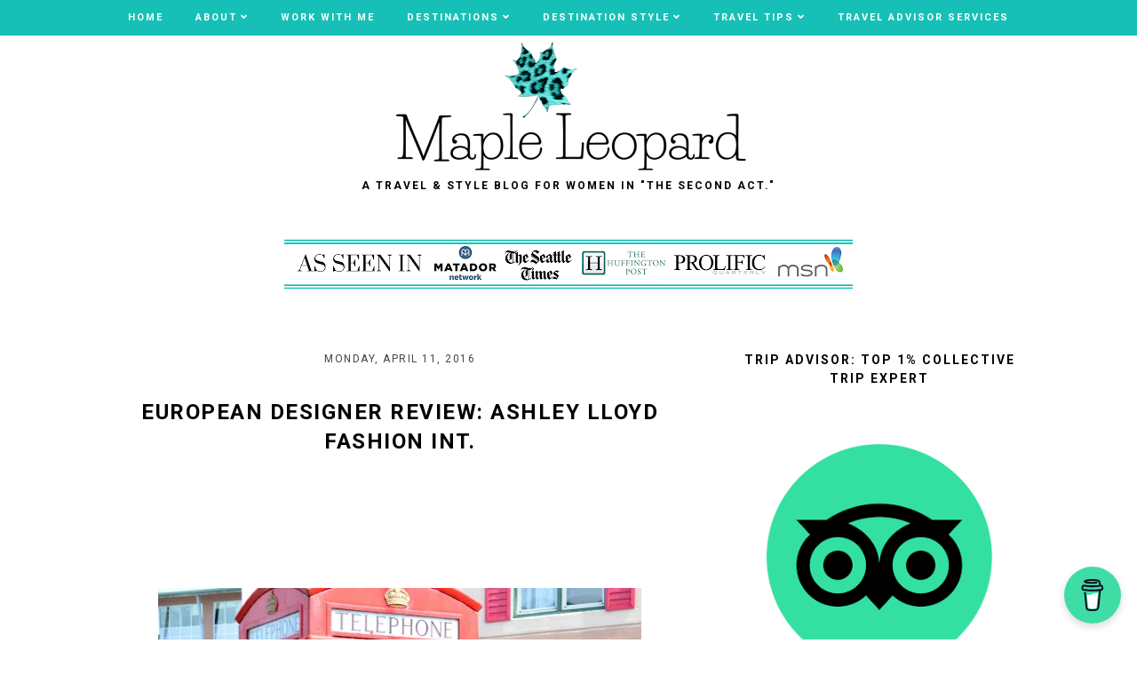

--- FILE ---
content_type: text/html; charset=UTF-8
request_url: https://www.mapleleopard.com/2016/04/european-designer-reveiw-ashley-lloyd.html
body_size: 33680
content:
<!DOCTYPE html>
<html class='v2' dir='ltr' lang='en' xmlns='http://www.w3.org/1999/xhtml' xmlns:b='http://www.google.com/2005/gml/b' xmlns:data='http://www.google.com/2005/gml/data' xmlns:expr='http://www.google.com/2005/gml/expr'>
<head>
<meta content='20244.13189' property='gb:site:verify'/>
<meta content='IE=EmulateIE7' http-equiv='X-UA-Compatible'/>
<meta content='width=device-width, initial-scale=1' name='viewport'/>
<title>European Designer Review: Ashley Lloyd Fashion Int. | MAPLE LEOPARD </title>
<link href='https://blogger.googleusercontent.com' rel='preconnect'/>
<link href='https://fonts.googleapis.com' rel='preconnect'/>
<link crossorigin='anonymous' href='https://cdnjs.cloudflare.com' rel='preconnect'/>
<link href='https://ajax.googleapis.com' rel='preconnect'/>
<link href='//www.blogger.com/' rel='dns-prefetch'/>
<link href='//blogger.googleusercontent.com/' rel='dns-prefetch'/>
<link href='//www.googletagmanager.com/' rel='dns-prefetch'/>
<link href='//www.google-analytics.com/' rel='dns-prefetch'/>
<link href='//fonts.gstatic.com/' rel='dns-prefetch'/>
<link href='//cdnjs.cloudflare.com/' rel='dns-prefetch'/>
<link href='//ajax.googleapis.com/' rel='dns-prefetch'/>
<link href='//cdn.openshareweb.com/' rel='dns-prefetch'/>
<link href='//cdn.shareaholic.net/' rel='dns-prefetch'/>
<link href='//www.shareaholic.net/' rel='dns-prefetch'/>
<link href='//analytics.shareaholic.com/' rel='dns-prefetch'/>
<link href='//partner.shareaholic.com/' rel='dns-prefetch'/>
<link href='//cdn.viglink.com' rel='dns-prefetch'/>
<link href='//prod-blogs-tool.plannin.com/' rel='dns-prefetch'/>
<link href='//cdnjs.buymeacoffee.com/' rel='dns-prefetch'/>
<link as='style' href='https://fonts.googleapis.com/css?family=Libre+Baskerville:400,400i,700|Roboto:400,400i,500,700,700i' rel='preload'/>
<link as='script' href='//ajax.googleapis.com/ajax/libs/jquery/1.12.4/jquery.min.js' rel='preload'/>
<link as='style' href='https://cdnjs.cloudflare.com/ajax/libs/font-awesome/5.3.1/css/all.min.css' rel='preload'/>
<link as='font' crossorigin='use-credentials' href='https://cdnjs.cloudflare.com/ajax/libs/font-awesome/5.3.1/webfonts/fa-solid-900.woff2' rel='preload'/>
<link as='font' crossorigin='use-credentials' href='https://cdnjs.cloudflare.com/ajax/libs/font-awesome/5.3.1/webfonts/fa-brands-400.woff2' rel='preload'/>
<link href='https://fonts.googleapis.com/css?family=Libre+Baskerville:400,400i,700|Roboto:400,400i,500,700,700i' rel='stylesheet'/>
<link crossorigin='anonymous' href='https://cdnjs.cloudflare.com/ajax/libs/font-awesome/5.3.1/css/all.min.css' integrity='sha512-KulI0psuJQK8UMpOeiMLDXJtGOZEBm8RZNTyBBHIWqoXoPMFcw+L5AEo0YMpsW8BfiuWrdD1rH6GWGgQBF59Lg==' referrerpolicy='no-referrer' rel='stylesheet'/>
<script src='//ajax.googleapis.com/ajax/libs/jquery/1.12.4/jquery.min.js' type='text/javascript'></script>
<meta content='text/html; charset=UTF-8' http-equiv='Content-Type'/>
<meta content='blogger' name='generator'/>
<link href='https://www.mapleleopard.com/favicon.ico' rel='icon' type='image/x-icon'/>
<link href='https://www.mapleleopard.com/2016/04/european-designer-reveiw-ashley-lloyd.html' rel='canonical'/>
<link rel="alternate" type="application/atom+xml" title="MAPLE LEOPARD  - Atom" href="https://www.mapleleopard.com/feeds/posts/default" />
<link rel="alternate" type="application/rss+xml" title="MAPLE LEOPARD  - RSS" href="https://www.mapleleopard.com/feeds/posts/default?alt=rss" />
<link rel="service.post" type="application/atom+xml" title="MAPLE LEOPARD  - Atom" href="https://www.blogger.com/feeds/5348248785295508602/posts/default" />

<link rel="alternate" type="application/atom+xml" title="MAPLE LEOPARD  - Atom" href="https://www.mapleleopard.com/feeds/4367705476252296737/comments/default" />
<!--Can't find substitution for tag [blog.ieCssRetrofitLinks]-->
<link href='https://blogger.googleusercontent.com/img/b/R29vZ2xl/AVvXsEjm86QV9s1LYkQj6ARi0Frg9Y5pJXDubPRG5klolqTZyzZ-OP-tIvvwaDMKarvhyG5c76YGXFpItt_8XC-3In5ORabZDuhWcAh8jlByaxblb2dOxKelub4Wul8GWUbBce9vbChp9Bi0PUwv/s640/DSC_0527.jpg' rel='image_src'/>
<meta content='https://www.mapleleopard.com/2016/04/european-designer-reveiw-ashley-lloyd.html' property='og:url'/>
<meta content='European Designer Review: Ashley Lloyd Fashion Int.' property='og:title'/>
<meta content='Local And Travel Website: Maple Leopard , the StylishTraveler' property='og:description'/>
<meta content='https://blogger.googleusercontent.com/img/b/R29vZ2xl/AVvXsEjm86QV9s1LYkQj6ARi0Frg9Y5pJXDubPRG5klolqTZyzZ-OP-tIvvwaDMKarvhyG5c76YGXFpItt_8XC-3In5ORabZDuhWcAh8jlByaxblb2dOxKelub4Wul8GWUbBce9vbChp9Bi0PUwv/w1200-h630-p-k-no-nu/DSC_0527.jpg' property='og:image'/>
<link as='image' fetchpriority='high' href='https://blogger.googleusercontent.com/img/b/R29vZ2xl/AVvXsEjm86QV9s1LYkQj6ARi0Frg9Y5pJXDubPRG5klolqTZyzZ-OP-tIvvwaDMKarvhyG5c76YGXFpItt_8XC-3In5ORabZDuhWcAh8jlByaxblb2dOxKelub4Wul8GWUbBce9vbChp9Bi0PUwv/s640/DSC_0527.jpg' rel='preload' type='image/jpeg'/>
<meta content='Valerie Hansen' name='author'/>
<meta content='Maple Leopard' name='publisher'/>
<meta content='summary_large_image' name='twitter:card'/>
<meta content='@Mapleleopard' name='twitter:site'/>
<meta content='@Mapleleopard' name='twitter:creator'/>
<meta content='https://www.mapleleopard.com/' name='twitter:domain'/>
<meta content='https://www.mapleleopard.com/2016/04/european-designer-reveiw-ashley-lloyd.html' name='twitter:url'/>
<meta content='European Designer Review: Ashley Lloyd Fashion Int.' name='twitter:title'/>
<meta content='https://blogger.googleusercontent.com/img/b/R29vZ2xl/AVvXsEjm86QV9s1LYkQj6ARi0Frg9Y5pJXDubPRG5klolqTZyzZ-OP-tIvvwaDMKarvhyG5c76YGXFpItt_8XC-3In5ORabZDuhWcAh8jlByaxblb2dOxKelub4Wul8GWUbBce9vbChp9Bi0PUwv/s640/DSC_0527.jpg' name='twitter:image:src'/>
<meta content='' name='twitter:description'/>
<meta content='website' property='og:type'/>
<meta content='427745147583822' property='fb:app_id'/>
<meta content='Dp/ZOtYaEi7' property='fb:admins'/>
<meta content='en_US' property='og:locale'/>
<meta content='en_GB' property='og:locale:alternate'/>
<!-- End Open Graph -->
<!-- BEGIN SHAREAHOLIC CODE -->
<link as='script' href='https://cdn.shareaholic.net/assets/pub/shareaholic.js' rel='preload'/>
<meta content='15a3d2e3aeecc80f5f12efd9d7a32b5f' name='shareaholic:site_id'/>
<script async='async' data-cfasync='false' src='https://cdn.shareaholic.net/assets/pub/shareaholic.js'></script>
<!-- END SHAREAHOLIC CODE -->
<include expiration='7d' path='/assets/**.css'></include>
<include expiration='7d' path='/assets/**.js'></include>
<include expiration='7d' path='/assets/**.gif'></include>
<include expiration='7d' path='/assets/**.jpeg'></include>
<include expiration='7d' path='/assets/**.jpg'></include>
<include expiration='7d' path='/assets/**.png'></include>
<style type='text/css'>@font-face{font-family:'Roboto';font-style:normal;font-weight:400;font-stretch:100%;font-display:swap;src:url(//fonts.gstatic.com/s/roboto/v50/KFOMCnqEu92Fr1ME7kSn66aGLdTylUAMQXC89YmC2DPNWubEbVmZiAr0klQmz24O0g.woff2)format('woff2');unicode-range:U+0460-052F,U+1C80-1C8A,U+20B4,U+2DE0-2DFF,U+A640-A69F,U+FE2E-FE2F;}@font-face{font-family:'Roboto';font-style:normal;font-weight:400;font-stretch:100%;font-display:swap;src:url(//fonts.gstatic.com/s/roboto/v50/KFOMCnqEu92Fr1ME7kSn66aGLdTylUAMQXC89YmC2DPNWubEbVmQiAr0klQmz24O0g.woff2)format('woff2');unicode-range:U+0301,U+0400-045F,U+0490-0491,U+04B0-04B1,U+2116;}@font-face{font-family:'Roboto';font-style:normal;font-weight:400;font-stretch:100%;font-display:swap;src:url(//fonts.gstatic.com/s/roboto/v50/KFOMCnqEu92Fr1ME7kSn66aGLdTylUAMQXC89YmC2DPNWubEbVmYiAr0klQmz24O0g.woff2)format('woff2');unicode-range:U+1F00-1FFF;}@font-face{font-family:'Roboto';font-style:normal;font-weight:400;font-stretch:100%;font-display:swap;src:url(//fonts.gstatic.com/s/roboto/v50/KFOMCnqEu92Fr1ME7kSn66aGLdTylUAMQXC89YmC2DPNWubEbVmXiAr0klQmz24O0g.woff2)format('woff2');unicode-range:U+0370-0377,U+037A-037F,U+0384-038A,U+038C,U+038E-03A1,U+03A3-03FF;}@font-face{font-family:'Roboto';font-style:normal;font-weight:400;font-stretch:100%;font-display:swap;src:url(//fonts.gstatic.com/s/roboto/v50/KFOMCnqEu92Fr1ME7kSn66aGLdTylUAMQXC89YmC2DPNWubEbVnoiAr0klQmz24O0g.woff2)format('woff2');unicode-range:U+0302-0303,U+0305,U+0307-0308,U+0310,U+0312,U+0315,U+031A,U+0326-0327,U+032C,U+032F-0330,U+0332-0333,U+0338,U+033A,U+0346,U+034D,U+0391-03A1,U+03A3-03A9,U+03B1-03C9,U+03D1,U+03D5-03D6,U+03F0-03F1,U+03F4-03F5,U+2016-2017,U+2034-2038,U+203C,U+2040,U+2043,U+2047,U+2050,U+2057,U+205F,U+2070-2071,U+2074-208E,U+2090-209C,U+20D0-20DC,U+20E1,U+20E5-20EF,U+2100-2112,U+2114-2115,U+2117-2121,U+2123-214F,U+2190,U+2192,U+2194-21AE,U+21B0-21E5,U+21F1-21F2,U+21F4-2211,U+2213-2214,U+2216-22FF,U+2308-230B,U+2310,U+2319,U+231C-2321,U+2336-237A,U+237C,U+2395,U+239B-23B7,U+23D0,U+23DC-23E1,U+2474-2475,U+25AF,U+25B3,U+25B7,U+25BD,U+25C1,U+25CA,U+25CC,U+25FB,U+266D-266F,U+27C0-27FF,U+2900-2AFF,U+2B0E-2B11,U+2B30-2B4C,U+2BFE,U+3030,U+FF5B,U+FF5D,U+1D400-1D7FF,U+1EE00-1EEFF;}@font-face{font-family:'Roboto';font-style:normal;font-weight:400;font-stretch:100%;font-display:swap;src:url(//fonts.gstatic.com/s/roboto/v50/KFOMCnqEu92Fr1ME7kSn66aGLdTylUAMQXC89YmC2DPNWubEbVn6iAr0klQmz24O0g.woff2)format('woff2');unicode-range:U+0001-000C,U+000E-001F,U+007F-009F,U+20DD-20E0,U+20E2-20E4,U+2150-218F,U+2190,U+2192,U+2194-2199,U+21AF,U+21E6-21F0,U+21F3,U+2218-2219,U+2299,U+22C4-22C6,U+2300-243F,U+2440-244A,U+2460-24FF,U+25A0-27BF,U+2800-28FF,U+2921-2922,U+2981,U+29BF,U+29EB,U+2B00-2BFF,U+4DC0-4DFF,U+FFF9-FFFB,U+10140-1018E,U+10190-1019C,U+101A0,U+101D0-101FD,U+102E0-102FB,U+10E60-10E7E,U+1D2C0-1D2D3,U+1D2E0-1D37F,U+1F000-1F0FF,U+1F100-1F1AD,U+1F1E6-1F1FF,U+1F30D-1F30F,U+1F315,U+1F31C,U+1F31E,U+1F320-1F32C,U+1F336,U+1F378,U+1F37D,U+1F382,U+1F393-1F39F,U+1F3A7-1F3A8,U+1F3AC-1F3AF,U+1F3C2,U+1F3C4-1F3C6,U+1F3CA-1F3CE,U+1F3D4-1F3E0,U+1F3ED,U+1F3F1-1F3F3,U+1F3F5-1F3F7,U+1F408,U+1F415,U+1F41F,U+1F426,U+1F43F,U+1F441-1F442,U+1F444,U+1F446-1F449,U+1F44C-1F44E,U+1F453,U+1F46A,U+1F47D,U+1F4A3,U+1F4B0,U+1F4B3,U+1F4B9,U+1F4BB,U+1F4BF,U+1F4C8-1F4CB,U+1F4D6,U+1F4DA,U+1F4DF,U+1F4E3-1F4E6,U+1F4EA-1F4ED,U+1F4F7,U+1F4F9-1F4FB,U+1F4FD-1F4FE,U+1F503,U+1F507-1F50B,U+1F50D,U+1F512-1F513,U+1F53E-1F54A,U+1F54F-1F5FA,U+1F610,U+1F650-1F67F,U+1F687,U+1F68D,U+1F691,U+1F694,U+1F698,U+1F6AD,U+1F6B2,U+1F6B9-1F6BA,U+1F6BC,U+1F6C6-1F6CF,U+1F6D3-1F6D7,U+1F6E0-1F6EA,U+1F6F0-1F6F3,U+1F6F7-1F6FC,U+1F700-1F7FF,U+1F800-1F80B,U+1F810-1F847,U+1F850-1F859,U+1F860-1F887,U+1F890-1F8AD,U+1F8B0-1F8BB,U+1F8C0-1F8C1,U+1F900-1F90B,U+1F93B,U+1F946,U+1F984,U+1F996,U+1F9E9,U+1FA00-1FA6F,U+1FA70-1FA7C,U+1FA80-1FA89,U+1FA8F-1FAC6,U+1FACE-1FADC,U+1FADF-1FAE9,U+1FAF0-1FAF8,U+1FB00-1FBFF;}@font-face{font-family:'Roboto';font-style:normal;font-weight:400;font-stretch:100%;font-display:swap;src:url(//fonts.gstatic.com/s/roboto/v50/KFOMCnqEu92Fr1ME7kSn66aGLdTylUAMQXC89YmC2DPNWubEbVmbiAr0klQmz24O0g.woff2)format('woff2');unicode-range:U+0102-0103,U+0110-0111,U+0128-0129,U+0168-0169,U+01A0-01A1,U+01AF-01B0,U+0300-0301,U+0303-0304,U+0308-0309,U+0323,U+0329,U+1EA0-1EF9,U+20AB;}@font-face{font-family:'Roboto';font-style:normal;font-weight:400;font-stretch:100%;font-display:swap;src:url(//fonts.gstatic.com/s/roboto/v50/KFOMCnqEu92Fr1ME7kSn66aGLdTylUAMQXC89YmC2DPNWubEbVmaiAr0klQmz24O0g.woff2)format('woff2');unicode-range:U+0100-02BA,U+02BD-02C5,U+02C7-02CC,U+02CE-02D7,U+02DD-02FF,U+0304,U+0308,U+0329,U+1D00-1DBF,U+1E00-1E9F,U+1EF2-1EFF,U+2020,U+20A0-20AB,U+20AD-20C0,U+2113,U+2C60-2C7F,U+A720-A7FF;}@font-face{font-family:'Roboto';font-style:normal;font-weight:400;font-stretch:100%;font-display:swap;src:url(//fonts.gstatic.com/s/roboto/v50/KFOMCnqEu92Fr1ME7kSn66aGLdTylUAMQXC89YmC2DPNWubEbVmUiAr0klQmz24.woff2)format('woff2');unicode-range:U+0000-00FF,U+0131,U+0152-0153,U+02BB-02BC,U+02C6,U+02DA,U+02DC,U+0304,U+0308,U+0329,U+2000-206F,U+20AC,U+2122,U+2191,U+2193,U+2212,U+2215,U+FEFF,U+FFFD;}</style>
<style id='page-skin-1' type='text/css'><!--
/*
/* == CONTACT DETAILS :
DESIGNER :  Balkeni Studio - https://www.balkeni.com/
DEVELOPER : Templates By Kate - www.etsy.com/shop/TemplatesByKate
PRO BLOGGER SUPPORT : WebLove.PL - https://bio.weblove.pl
TEMPLATE :  Amanda Bankson v2.0
Optimized by WebLove.PL
== */
/* ==
VARIABLE DEFINITIONS
<Group description="Main Colors" selector="body">
<Variable name="body.background.color" description="Body Background Color" type="color" default="#ffffff"/>
<Variable name="body.text.color" description="Body Text Color" type="color" default="#000000"/>
<Variable name="body.link.color" description="Link Color" type="color" default="#767a61"/>
<Variable name="body.link.color.hover" description="Link Color Hover" type="color" default="#17C0B7"/>
<Variable name="hr.color" description="HR Line Color" type="color" default="#17C0B7"/>
</Group>
<Group description="Selection and Scrollbar" selector="body">
<Variable name="selection.color" description="Selection Color" type="color" default="#ffffff"/>
<Variable name="selection.background" description="Selection Background" type="color" default="#222222"/>
<Variable name="scrollbar.background" description="Scrollbar Background" type="color" default="#222222"/>
<Variable name="scrollbar.thumb" description="Scrollbar Thumb" type="color" default="#444444"/>
</Group>
<Group description="Status Msg" selector="body">
<Variable name="status.msg.color" description="Status Msg Color" type="color" default="#767a61"/>
</Group>
<Group description="Header" selector="header">
<Variable name="header.color" description="Header Color" type="color" default="#000000"/>
<Variable name="header.link.color" description="Header Link Color" type="color" default="#000000"/>
<Variable name="header.link.color.hover" description="Header Link Color Hover" type="color" default="#000000"/>
<Variable name="description.color" description="Description Color" type="color" default="#000000"/>
</Group>
<Group description="Navigation Menu" selector="menu-outer">
<Variable name="navigation.background.color" description="Navigation Menu Background Color" type="color" default="#17C0B7"/>
<Variable name="navigation.border.color" description="Navigation Menu Border Color" type="color" default="transparent"/>
<Variable name="menu.link.color" description="Menu Link Color" type="color" default="#ffffff"/>
<Variable name="menu.link.color.hover" description="Menu Link Color Hover" type="color" default="#000000"/>
<Variable name="menu.mobile.open.color" description="Mobile Menu Open Color" type="color" default="#ffffff"/>
<Variable name="menu.mobile.close.color" description="Mobile Menu Close Color" type="color" default="#ffffff"/>
</Group>
<Group description="Drop down" selector="menu-outer">
<Variable name="drop.down.color" description="Drop-Down Link Color" type="color" default="#ffffff"/>
<Variable name="drop.down.color.hover" description="Drop-Down Link Color on Hover" type="color" default="#000000"/>
<Variable name="drop.down.border.color" description="Drop-Down Border color" type="color" default="transparent" />
<Variable name="drop.down.background" description="Drop-Down Background" type="color" default="#17C0B7"/>
<Variable name="drop.down.background.hover" description="Drop-Down Background Hover" type="color" default="#00DDD1"/>
</Group>
<Group description="Affiliate Notice (Post Pages)" selector="#Text222">
<Variable name="affiliate.color" description="Affiliate Notice Color" type="color" default="#000000"/>
<Variable name="affiliate.border" description="Affiliate Notice Border" type="color" default="#17C0B7"/>
</Group>
<Group description="Post header (Post Page)" selector=".post-header">
<Variable name="post.title.color" description="Post Title Link Color" type="color" default="#000000"/>
<Variable name="post.title.link.color" description="Post Title Color" type="color" default="#000000"/>
<Variable name="post.title.link.color.hover" description="Post Title Color Hover" type="color" default="#17C0B7"/>
</Group>
<Group description="Post Body Links (Post Page)" selector=".post-body a">
<Variable name="post.body.link" description="Post Body Link Color" type="color" default="#000000"/>
<Variable name="post.body.link.border" description="Post Body Link Border" type="color" default="#767a61"/>
<Variable name="post.body.link.hover" description="Post Body Link Color Hover" type="color" default="#767a61"/>
</Group>
<Group description="Post Body CTA (Post Page)" selector=".awecta">
<Variable name="cta.button.color" description="Post CTA Button Text Color" type="color" default="#000000"/>
<Variable name="cta.background.color" description="Post CTA Button Background Color" type="color" default="#553342"/>
<Variable name="cta.button.color.hover" description="Post CTA Button Text Color On Hover" type="color" default="#000000"/>
<Variable name="cta.background.color.hover" description="Post CTA Button Background Color On Hover" type="color" default="#553342"/>
</Group>
<Group description="Post Body Table (Post Page)" selector=".table">
<Variable name="table.border.color" description="Post Table Border Color" type="color" default="#000000"/>
<Variable name="table.heading.color" description="Post Table Heading background Color" type="color" default="#553342"/>
<Variable name="table.text.color" description="Post Table Heading Text Color" type="color" default="#553342"/>
</Group>
<Group description="Content Highlight (Post Page)" selector=".contenth">
<Variable name="highlight.background" description="Content Highlight Background" type="color" default="#000000"/>
</Group>
<Group description="Blockquote" selector=".post-outer">
<Variable name="blockquote.text.color" description="Blockquote Text Color" type="color" default="#17C0B7"/>
<Variable name="blockquote.border.color" description="Blockquote Background Color" type="color" default="#f8eadb"/>
</Group>
<Group description="Post Footer" selector=".post-footer">
<Variable name="post.footer.link.color" description="Post Footer Link Color" type="color" default="#ffffff"/>
<Variable name="post.footer.link.color.hover" description="Post Footer Link Color Hover" type="color" default="#17C0B7"/>
<Variable name="post.footer.text.color" description="Post Footer Color" type="color" default="#ffffff"/>
<Variable name="post.footer.background.color" description="Post Footer Background Color" type="color" default="#17C0B7"/>
</Group>
<Group description="Jump Link" selector=".jump-link">
<Variable name="jump.link.color" description="Jump Link Color" type="color" default="#ffffff"/>
<Variable name="jump.link.color.hover" description="Jump Link Color Hover" type="color" default="#000000"/>
<Variable name="jump.link.background" description="Jump Link Background" type="color" default="#17C0B7"/>
<Variable name="jump.link.background.hover" description="Jump Link Background On Hover" type="color" default="#00DDD1"/>
</Group>
<Group description="Related Posts" selector="#related-posts-container">
<Variable name="related.posts.heading.color" description="Related Posts Heading Color" type="color" default="#000000"/>
<Variable name="related.posts.heading.border" description="Related Posts Heading Background Color" type="color" default="#17C0B7"/>
<Variable name="related.posts.background" description="Related Posts Item Overlay Hover" type="color" default="#17C0B7"/>
<Variable name="related.posts.title.color" description="Related Post Title Color" type="color" default="#000000"/>
</Group>
<Group description="Comments" selector="comments">
<Variable name="comments.text.color" description="Comments Text Color" type="color" default="#000000"/>
<Variable name="comments.user.color" description="Comments User Name Color" type="color" default="#000000"/>
<Variable name="comments.user.hover" description="Comments User Name Color Hover" type="color" default="#17C0B7"/>
<Variable name="comments.links" description="Comments Link Color" type="color" default="#17C0B7"/>
<Variable name="comments.links.hover" description="Comments Link Color Hover" type="color" default="#17C0B7"/>
<Variable name="comments.actions.color" description="Comments Actions Color" type="color" default="#000000"/>
<Variable name="comments.actions.color.hover" description="Comments Actions Color Hover" type="color" default="#17C0B7"/>
<Variable name="comments.firstblock.border" description="Comments Each First Block Border" type="color" default="#17C0B7"/>
<Variable name="comments.secondblock.border" description="Comments Each Second Block Border" type="color" default="#767a61"/>
</Group>
<Group description="Sidebar Area" selector="sidebar-outer">
<Variable name="sidebar.title.color" description="Sidebar Widgets Titles Color" type="color" default="#000000"/>
<Variable name="sidebar.title.border" description="Sidebar Title Border" type="color" default="#17C0B7"/>
<Variable name="sidebar.profile.text.color" description="Sidebar Profile Widget Text Color" type="color" default="#000000"/>
<Variable name="sidebar.icons.color" description="Sidebar Social Icons Color" type="color" default="#17C0B7"/>
<Variable name="sidebar.icons.color.hover" description="Sidebar Social Icons Color Hover" type="color" default="#17C0B7"/>
<Variable name="sidebar.search.text.color" description="Sidebar Search Text Color" type="color" default="#000000"/>
<Variable name="sidebar.search.button.color" description="Sidebar Search Button Color" type="color" default="#17C0B7"/>
<Variable name="sidebar.search.button.color.hover" description="Sidebar Search Button Color Hover" type="color" default="#000000"/>
<Variable name="sidebar.search.border" description="Sidebar Search Border Color" type="color" default="#17C0B7"/>
<Variable name="linklist.link.color" description="LinkList link Color" type="color" default="#000000"/>
<Variable name="linklist.link.color.hover" description="LinkList link Color Hover" type="color" default="#17C0B7"/>
<Variable name="popular.title.color" description="Popular Posts Title Color" type="color" default="#ffffff"/>
<Variable name="popular.background.hover" description="Popular Posts Item Background Hover" type="color" default="#17C0B7"/>
<Variable name="archive.year.color" description="Archive Year Link Color" type="color" default="#000000"/>
<Variable name="archive.color" description="Archive Link Color" type="color" default="#000000"/>
<Variable name="archive.post.titles.color" description="Archive Post Titles Color" type="color" default="#000000"/>
<Variable name="archive.arrow.color" description="Archive Arrow Color" type="color" default="#17C0B7"/>
<Variable name="archive.year.background.color" description="Archive Year Background Color" type="color" default="transparent"/>
<Variable name="archive.link.hover" description="Archive Link Color Hover" type="color" default="#17C0B7"/>
<Variable name="featured.overlay" description="Featured Post Overlay" type="color" default="#17C0B7"/>
<Variable name="featured.text.color" description="Featured Post Text Color" type="color" default="#ffffff"/>
</Group>
<Group description="Subscribe Widget" selector="#FollowByEmail1">
<Variable name="subscribe.background.color" description="Subscribe Background Color" type="color" default="#17C0B7"/>
<Variable name="subscribe.fields.background" description="Subscribe Fields Background" type="color" default="#ffffff"/>
<Variable name="subscribe.fields.text.color" description="Subscribe Fields Text Color" type="color" default="#000000"/>
<Variable name="subscribe.button.color" description="Subscribe Button Color" type="color" default="#000000"/>
<Variable name="subscribe.button.background" description="Sidebar Subscribe Button Background" type="color" default="#17C0B7"/>
<Variable name="subscribe.button.background.hover" description="Subscribe Button Background on Hover" type="color" default="#17C0B7"/>
<Variable name="subscribe.button.color.hover" description="Subscribe Button Color Hover" type="color" default="#000000"/>
</Group>
<Group description="Contact form" selector="#ContactForm1">
<Variable name="contact.background.color" description="Contact Form Background Color" type="color" default="#17C0B7"/>
<Variable name="contact.fields.background" description="Contact Form Fields Background" type="color" default="#ffffff"/>
<Variable name="contact.fields.text.color" description="Contact Form Fields Text Color" type="color" default="#000000"/>
<Variable name="contact.button.color" description="Contact Form Button Color" type="color" default="#000000"/>
<Variable name="contact.button.background" description="Contact Form Button Background" type="color" default="#17C0B7"/>
<Variable name="contact.button.background.hover" description="Contact Form Button Background on Hover" type="color" default="#17C0B7"/>
<Variable name="contact.button.color.hover" description="Contact Form Button Color Hover" type="color" default="#000000"/>
</Group>
<Group description="Footer Pages" selector="#PageList2">
<Variable name="footer.pages.color" description="Blog Pager Link Color" type="color" default="#000000"/>
<Variable name="footer.pages.color.hover" description="Blog Pager Link Color Hover" type="color" default="#17C0B7"/>
</Group>
<Group description="Blog Pager" selector="blog-pager">
<Variable name="blog.pager.link.color" description="Blog Pager Link Color" type="color" default="#000000"/>
<Variable name="blog.pager.link.color.hover" description="Blog Pager Link Color Hover" type="color" default="#17C0B7"/>
</Group>
<Group description="Copyright" selector="copyright">
<Variable name="copyright.text.color" description="Copyright Text Color" type="color" default="#000000"/>
<Variable name="copyright.link.color" description="Copytight Link Color" type="color" default="#000000"/>
<Variable name="copyright.link.color.hover" description="Copyright Link Color Hover" type="color" default="#000000"/>
<Variable name="copyright.background.color" description="Copyright Background" type="color" default="#17C0B7"/>
</Group>
<Group description="Footer" selector=".footer-outer">
<Variable name="footer.background.color" description="Footer Background Color" type="color" default="transparent"/>
<Variable name="footer.title.color" description="Footer Titles Color" type="color" default="#000000"/>
</Group>
<Group description="MailChimp Forms" selector="">
<Variable name="mailchimp.bg.color" description="Background Color" type="color" default="#ffeff0"/>
<Variable name="mailchimp.font" description="Title Font" type="font" default="normal normal 18px 'Roboto', sans-serif"/>
<Variable name="mailchimp.color" description="Text Color" type="color" default="#ffffff"/>
<Variable name="mailchimp.heading.border.color" description="Border Color" type="color" default="#17C0B7"/>
</Group>
<Group description="MailChimp Buttons" selector="">
<Variable name="mailchimp.button.font" description="Button Font" type="font" default="normal normal 14px 'Roboto', sans-serif"/>
<Variable name="mailchimp.button.bg.color" description="Background Color" type="color" default="#17C0B7"/>
<Variable name="mailchimp.button.border.color" description="Border Color" type="color" default="#17C0B7"/>
<Variable name="mailchimp.button.text.color" description="Text Color" type="color" default="#ffffff"/>
<Variable name="mailchimp.button.bg.color.hover" description="Background Hover Color" type="color" default="#545454"/>
<Variable name="mailchimp.button.text.color.hover" description="Text Hover Color" type="color" default="#ffffff"/>
</Group>
== */
/* == RESETS == */
html, body, div, span, applet, object, iframe,h1, h2, h3, h4, h5, h6, p, blockquote, pre,a, abbr, acronym, address, big, cite, code,del, dfn, em, img, ins, kbd, q, s, samp,small, strike, strong, sub, sup, tt, var,b, u, i, center,dl, dt, dd, ol, ul, li,fieldset, form, label, legend,table, caption, tbody, tfoot, thead, tr, th, td,article, aside, canvas, details, embed, figure, figcaption, footer, header, hgroup,menu, nav, output, ruby, section,widget, summary,time, mark, audio, video, .widget, .section {
margin: 0;
padding: 0;
border: 0;
vertical-align: baseline;
}
table {
border-collapse: collapse!important;
border-spacing: 0;
border-radius:0;
}
table,
td,
tr,
th {
margin: 0 auto;
padding: 0;
}
.CSS_LIGHTBOX{
z-index:9999!important;
}
img {
max-width: 100%;
height: auto;
}
/* == MAIN SETTINGS == */
.blog-outer{width:100%;background:#ffffff}.blog-inner{width:100%;margin:0 auto;max-width:1020px;padding:0}.main-outer{width:100%;float:left;margin:0 auto;max-width:640px;padding:0;}.sidebar-outer{width:100%;float:right;margin:0 auto;max-width:320px;padding:0;}.post-body a img,.post-body img{max-width:100%;height:auto;border:none!important}.YOUTUBE-iframe-video,iframe{max-width:100%}.video-outer{width:100%;max-width:100%;margin:15px auto}.video-inner{position:relative;padding-bottom:56%;padding-top:0;height:0;background:#fff!important}.video-inner embed,.video-inner iframe,.video-inner object{position:absolute;top:0;width:100%;height:100%}li{line-height:2}body{font-family:Roboto,sans-serif;overflow-x:hidden;font-size:15px;font-weight:400;color:#000000;max-width:100%;width:100%;height:100%;margin:0;padding:0}html{margin:0;padding:0;overflow-x:hidden}body b,body strong{font-weight:700;line-height:1.8;text-decoration:none}body i{font-family:inherit;font-style:italic;line-height:1.8;text-decoration:none}.post-body,.post-body p{font-size:100%;width:100%;line-height:1.7;position:relative;text-align:left;font-family:'Libre Baskerville',serif}.post-body p,#main .post-body ul, #main .post-body ol{margin: 25px auto;}.post-body a,.post-body a:visited{color:#000000;border-bottom:2px solid #767a61}.post-body a:hover{color:#767a61}.post-body ol{list-style:decimal;list-style-type:decimal;padding:0 0 0 2em}.post-body h1,.post-body h2,.post-body h3,.post-body h4{margin-bottom: 25px;margin-top: 32px;font-family:Roboto,sans-serif;font-weight:700;text-transform:uppercase;letter-spacing:1.5px}.post-body a img,.post-body img{margin-bottom: 15px;margin-top:15px;margin-right:auto;margin-left:auto;display:block;float:none!important;max-width:100%;height:auto;border:none!important}hr{background-color:#17C0B7;border:0 none;color:#17C0B7;height:2px; margin:30px auto;padding:0;max-width:90%;}blockquote{font-family:inherit;text-align:center;max-width:100%;margin:20px auto;padding:3px 0 3px 10px;font-size:25px;font-weight:400;color:#17C0B7;border-left:2px solid #f8eadb;display:table}.section{margin:0}.widget{line-height:1.5}a img{display:block;position:static!important}.separator a{margin-right:0!important;margin-left:0!important;max-width:100%;height:auto;border:none}.separator a:hover{background:0 0!important}.YOUTUBE-iframe-video,iframe{max-width:100%}a:-webkit-any-link{cursor:pointer}button,input,textarea{outline:0;-webkit-appearance:none;-webkit-border-radius:0}::-webkit-scrollbar{width:10px}a,a:visited{color:#767a61;text-decoration:none}a:hover{color:#17C0B7;text-decoration:none;-webkit-transition:all .25s ease;-moz-transition:all .25s ease;-ms-transition:all .25s ease;-o-transition:all .25s ease;transition:all .25s ease}::-moz-selection{color:#ffffff;background:#222222}::selection{color:#ffffff;background:#222222}::-webkit-scrollbar-track{background:#222222}::-webkit-scrollbar-thumb{background:#444444}::-webkit-scrollbar-thumb:window-inactive{background:#444444}.status-msg{font-size:35px;font-weight:400;letter-spacing:3px;font-family:'Libre Baskerville',serif;margin:0 auto 35px;position:relative;text-align:center;clear:both;color:#767a61;text-transform:uppercase}.cookie-choices-info .cookie-choices-inner{padding:10px 0}.cookie-choices-info{line-height:1.4!important;z-index:9999!important;font-family:inherit!important;font-size:16px!important;padding:0!important;background-color:rgba(71,71,71,.95)!important;letter-spacing:1px;color:#fff!important}.cookie-choices-info .cookie-choices-text{font-size:14px!important;margin:20px!important;color:#fff!important}.cookie-choices-info .cookie-choices-button,.cookie-choices-info .cookie-choices-button:hover{color:#fff!important}.cookie-choices-info .cookie-choices-buttons{margin:20px 10px!important}#header-outer{margin-bottom:70px}.header img{max-width:100%;height:auto;text-align:center;margin:0 auto}.Header h1{text-align:center;font-weight:400;font-size:50px;color:#000000;line-height:1.4;margin-bottom:0;letter-spacing:1px;text-transform:uppercase;font-family:'Libre Baskerville',serif}.Header h1 a,.Header h1 a:visited{color:#000000}.Header h1 a:hover{color:#000000}.description{font-size:12px;text-align:center;font-weight:700;text-transform:uppercase;letter-spacing:2px;padding:0 7px!important;margin:0!important;color:#000000}.menu{padding:0 25px 0 25px}.PageList LI A{font-weight:700!important}#Image110 img{max-width:100%;height:auto;margin:0 auto;display:block;}.menu-outer{max-width:100%;font-weight:700;font-style:initial;text-transform:uppercase;text-align:center;letter-spacing:2px;margin:0 auto;position:initial;width:100%;height:auto;-webkit-font-smoothing:subpixel-antialiased;background:#17C0B7;border-top:1px solid transparent;border-bottom:1px solid transparent}.menu-outer .widget{width:auto;display:inline-block;vertical-align:middle; height: 38px;}.menu-outer li,.menu-outer ul{padding:0;list-style:none;list-style-type:none;position:relative}.menu-outer li{display:inline-block}.menu-outer a{display:inline-block;margin:0;padding: 10px 15px;position:relative;font-size:11px;line-height:1.6;}.menu-outer li a{color:#ffffff}.menu-outer li a:hover{background-color:#00DDD1;color:#000000;}@media screen and (min-width:1030px){.main-outer{margin-right:60px}.menuouter{display:none}.menu{visibility:hidden}.menu-outer.cloned .menu{visibility:visible}}@media screen and (max-width:1029px){#HTML101,#PageList1{float:none}.menu{padding:5px 0}.menu-outer .socialicons{text-align:center!important}.menu-outer.original{visibility:visible!important}.menu-outer.cloned{display:none!important}.menuouter:after{content:"\f0c9";font-family:'Font Awesome\ 5 Free',Symbol;font-weight:900;font-size:16px;color:#ffffff}.menuouter.open:after{content:"\f00d";font-family:'Font Awesome\ 5 Free',Symbol;font-weight:900;font-size:16px;color:#ffffff}.menuouter{transition:background .3s;font-size:18px;cursor:pointer;font-style:normal;text-align:center;vertical-align:middle;line-height:40px;padding:0}#menu{display:none}.menu-outer{height:auto;line-height:40px;width:100%;max-width:100%;position:relative;border:0;text-align:left}.menu-outer .widget,.menu-outer li{display:block;height:auto}.menu-outer a{line-height:40px;display:block;margin:0;}}.menu-outer .level-two{width:180px;position:absolute;left:0;margin:0;display:none;text-align:left;z-index:99;border:1px solid transparent;background:#17C0B7}.menu-outer .level-three{width:180px;position:absolute;left:180px;top:0;display:none;text-align:left;z-index:99;border:1px solid transparent;background:#17C0B7}.menu-outer .Label .level-two{max-height:300px;overflow-y:auto}.menu-outer .level-three li,.menu-outer .level-two li{font-size:11px;display:block;margin:0;line-height:normal}.menu-outer .level-three li a,.menu-outer .level-three li span,.menu-outer .level-two li a,.menu-outer .level-two li span{display:block;padding:10px 15px;line-height:20px;color:#ffffff;margin:0;background:#17C0B7}.menu-outer .level-three li a:hover,.menu-outer .level-two li a:hover{color:#000000;background:#00DDD1}.menu-outer .child-item.sharewidth:hover .level-three,.menu-outer li.parent:hover .level-two{display:block}.menu-outer .fas.fa-fw.fa-angle-down,.menu-outer .fas.fa-fw.fa-angle-right,.menu-outer .level-three a:after{display:none}.menu-outer li.child-item.sharewidth a:after{content:"\f105";font-family:"Font Awesome 5 Free"!important;margin:0 0 0 4px;font-weight:900}.menu-outer li>a:after{content:'\f107';font-family:'Font Awesome 5 Free';font-weight:900;margin:0 0 0 4px;line-height:0}.menu-outer li>a:only-child:after{content:'';margin:0}@media screen and (max-width:1029px){.menu-outer .child-item.sharewidth:hover .level-three,.menu-outer li.parent:hover .level-two{display:none}.menu-outer li>a:after{float:right;line-height:35px;margin:0;font-size:14px}.menu-outer .fas.fa-fw.fa-angle-down,.menu-outer .fas.fa-fw.fa-angle-right{color:transparent!important;cursor:pointer;position:absolute;top:0;left:70%;width:100%;display:block;height:35px;z-index:5}.menu-outer .level-two{width:100%;left:0;position:relative;margin:0 auto;padding-top:0}.menu-outer .level-three{width:100%;left:0;position:relative;margin:0 auto}.menu-outer .Label .level-two{max-height:auto;overflow-y:visible}.menu-outer .level-three a:after{display:none}.menu-outer li.child-item.sharewidth a:after{content:"\f107"}}.post-header{margin-bottom:25px;text-align:center}.post-thumb{margin-bottom:15px;position:relative;}.post-title{margin-top:35px;color:#000000;font-size:24px;text-transform:uppercase;font-weight:700;line-height:1.4;font-style:normal;letter-spacing:1.5px}.post-title a,.post-title a:visited{margin:0;color:#000000}.post-title a:hover{color:#17C0B7}#Text222{font-size:16px!important;text-transform:uppercase;letter-spacing:2px;font-weight:700;color:#000000!important;border-bottom:2px solid #17C0B7!important;padding-bottom:10px;display:block;text-align:center;margin-bottom:20px;font-family:inherit!important}.post-body h2{color: #134f5c;font-size:27px;text-transform:uppercase;font-weight:700;line-height:1.4}.post-body h3{color:#45818e;font-size:22px}.post-body h4{font-size:18px}.post-outer{margin-bottom:70px;position:relative;}.post-footer{margin:30px 0 50px;text-align:center;color:#ffffff;background:#17C0B7;padding:0 10px;font-size:0px}.post-footer a,.post-footer a:visited{color:#ffffff}.post-footer a:hover{color:#17C0B7}.post-footer-line>*{margin-right:0}.jump-link{text-align:center;}.jump-link a,.jump-link a:visited{color:#ffffff;margin-top:30px;display:inline-block;padding:10px 15px;background:#17C0B7;text-transform:uppercase;letter-spacing:2px;font-size:12px;font-weight:700;border:none;font-family:Roboto,sans-serif}.jump-link a:hover,.jump-link a:active{background:#00DDD1;color:#000000}.shareaholic-canvas{margin-top:15px;}.comment-link,.post-labels,.post-share{display:inline-block;width:33.33%;padding:10px 0;vertical-align:middle}.comment-link{text-align:left;font-weight:700;text-transform:uppercase;font-size:12px;letter-spacing:1.5px}.post-labels{text-align:center}.post-share{text-align:right}.post-labels a{display:inline-block;margin:5px 0}.post-labels{font-weight:700;text-transform:uppercase;font-size:12px;letter-spacing:1.5px}.post-footer .post-share a{margin:0 11px;font-size:12px;display:inline-block}
#related-posts-container{margin-bottom: 30px;font-size: 15px;position: relative;}
#related-posts-container .related-header{color:#000000;letter-spacing:2px;text-transform:uppercase;text-align: center;}
#related-posts-container .related-header b{display:inline-block;padding-bottom:5px;border-bottom:2px solid #17C0B7}
ul.related-posts{display:flex;flex-direction:row;box-sizing:border-box;list-style-type:none;margin:15px 0 0;padding:0;}
ul.related-posts li{flex:1;position: relative;padding:0;margin:0;}
ul.related-posts li a{display:flex;flex-direction:column;align-items:center;gap:15px;box-sizing:border-box;padding:5px;height:100%;width:100%;}
ul.related-posts li img{aspect-ratio: 1 / 1;object-fit: cover;}
ul.related-posts .related-title{color:#000000;text-align:center;font-size:14px;font-weight:700;line-height:1.4;text-transform:uppercase;letter-spacing:2px;width:100%;}
ul.related-posts li:hover {background:#17C0B7;-webkit-transition:all .3s ease;-moz-transition:all .3s ease;-ms-transition:all .3s ease;-o-transition:all .3s ease;transition:all .3s ease}
@media screen and (max-width:640px){
ul.related-posts{flex-direction:column;}
ul.related-posts li a{flex-direction:row;}
}.sidebar-outer img{max-width:100%;height:auto;margin:0 auto}.sidebar-outer .widget{margin:0 0 35px}.sidebar-outer .widget-content{text-align:center;max-width:100%;margin:0 auto}.sidebar-outer h2{font-weight:700;font-style:normal;font-size:14px;text-align:center;text-transform:uppercase;letter-spacing:2px;color:#000000;border-bottom:0px solid #17C0B7;margin:0 auto 25px;padding-bottom:5px}#Image111{text-align:center}#Image111 .prof-img{position:relative}#Image111 .overlay-img{max-width:100%;width:100%;background-size:cover!important;background-position:50%!important;position:absolute;top:-23px;padding-bottom:100%}#Image111 img{position:relative;width:72%;display:block;border-radius:70%}#Image111 .caption{text-align:left;font-size:13px;margin-top:80px;display:inline-block;color:#000000;font-family:'Libre Baskerville',serif}.sidebar-outer .socialicons{width:100%}.sidebar-outer .socialicons a,.sidebar-outer .socialicons a:visited{color:#17C0B7;margin:0 7px;display:inline-block;font-size:15px}.sidebar-outer .socialicons a:hover{color:#17C0B7}#searchbox{font-size:0px;overflow:hidden;border-bottom:2px solid #17C0B7;height:40px;width:100%;margin:0 auto}#searchbox input[type=text]{font-family:inherit;text-align:left;border:none;border-radius:0;vertical-align:middle;font-weight:700;height:inherit;text-indent:7px;width:85%;text-indent:20px;letter-spacing:2px;font-size:14px;text-transform:uppercase;color:#000000;display:inline-block;padding:0;background:0 0}#searchbox .button-submit{margin:0 auto;border:none;font-weight:700;cursor:pointer;font-size:13px;text-align:center;vertical-align:bottom;color:#17C0B7;height:inherit;padding:0 10px;width:15%;display:inline-block;background:0 0}#searchbox .button-submit:hover{color:#000000;-webkit-transition:all .3s ease;-moz-transition:all .3s ease;-ms-transition:all .3s ease;-o-transition:all .3s ease;transition:all .3s ease}.sidebar-outer .PopularPosts ul{padding:0;font-size:0px}.PopularPosts .item-thumbnail{float:none;margin:0}.PopularPosts .widget-content ul li{padding:0}.PopularPosts .item-title{padding-bottom:0}#PopularPosts1 .popular-img{padding-bottom:120%;width:100%;max-width:100%;background-size:cover!important;background-position:50% 50%!important}#PopularPosts1 li{width:48%;margin:0 1% 7px;position:relative;display:inline-block}#PopularPosts1 .tbk1{position:absolute;display:block;top:0;left:0;width:100%;height:100%}#PopularPosts1 .tbk2{display:table;width:80%;height:100%;margin:0 auto}#PopularPosts1 .tbk3{display:table-cell;width:100%;height:100%;vertical-align:middle}#PopularPosts1 .item-title{color:transparent;line-height:1.4;font-family:inherit;font-size:11px;display:block;font-weight:700;position:relative;text-transform:uppercase;letter-spacing:1.5px}#PopularPosts1 a:hover .tbk1 .item-title{color:#ffffff;-webkit-transition:all .3s ease;-moz-transition:all .3s ease;-ms-transition:all .3s ease;-o-transition:all .3s ease;transition:all .3s ease}#PopularPosts1 .tbk4{position:absolute;top:0;left:0;width:100%;height:100%;display:inline-block;opacity:0}#PopularPosts1 a:hover>.tbk4{opacity:.5;background:#17C0B7;-webkit-transition:all .3s ease;-moz-transition:all .3s ease;-ms-transition:all .3s ease;-o-transition:all .3s ease;transition:all .3s ease}#LinkList1 ul{padding:0}#LinkList1 li{padding:0;list-style:none;width:80%;margin:0 auto 15px;text-transform:uppercase;letter-spacing:2px;font-weight:700;font-size:14px}#LinkList1 li a,#LinkList1 li a:visited{color:#000000;display:block}#LinkList1 li a:hover{color:#17C0B7;-webkit-transition:all .3s ease;-moz-transition:all .3s ease;-ms-transition:all .3s ease;-o-transition:all .3s ease;transition:all .3s ease}#FeaturedPost1{text-align:center}#FeaturedPost1 img{position:relative;display:block}#FeaturedPost1 h3{text-align:center;font-size:15px;text-transform:uppercase;letter-spacing:2px;font-weight:700;color:transparent;position:relative}#FeaturedPost1 .post-summary{position:relative;padding-top:0}#FeaturedPost1 .tbk4{position:absolute;display:block;top:0;left:0;opacity:0;width:100%;height:100%}#FeaturedPost1 .post-summary a:hover .tbk4{background:#17C0B7;opacity:.5;-webkit-transition:all .3s ease;-moz-transition:all .3s ease;-ms-transition:all .3s ease;-o-transition:all .3s ease;transition:all .3s ease}#FeaturedPost1 .tbk1{position:absolute;display:block;margin:0;height:100%;width:100%;left:0;top:0}#FeaturedPost1 .tbk1:hover h3{-webkit-transition:all .3s ease;-moz-transition:all .3s ease;-ms-transition:all .3s ease;-o-transition:all .3s ease;transition:all .3s ease;color:#ffffff}#FeaturedPost1 .tbk2{display:table;width:80%;height:100%;margin:0 auto}#FeaturedPost1 .tbk3{display:table-cell;vertical-align:middle;width:100%;height:100%}#FollowByEmail1{font-size:0px}#FollowByEmail1 .widget-content{margin:0 auto;max-width:100%;font-size:0px;background:#17C0B7;padding:35px 15px}#FollowByEmail1 input{margin:0 auto 20px;background:#ffffff;height:35px;border-radius:0;padding:0;text-align:left;font-family:inherit;border:none;vertical-align:top;text-indent:10px;text-transform:uppercase;font-size:12px;font-weight:700;letter-spacing:2px;color:#000000;max-width:85%;width:85%}#FollowByEmail1 .follow-by-email-submit{color:#000000;background:#17C0B7;margin-bottom:0;font-size:12px;text-transform:uppercase;letter-spacing:2px;border:none;height:39px;font-weight:700;text-align:center;text-indent:0}#FollowByEmail1 .follow-by-email-submit:hover{color:#000000;background:#17C0B7;border:none;-webkit-transition:all .3s ease;-moz-transition:all .3s ease;-ms-transition:all .3s ease;-o-transition:all .3s ease;transition:all .3s ease}#ContactForm1 .contact-form-widget{margin:0 auto;max-width:100%;font-size:0px;background:#17C0B7;padding:35px 15px;text-align:center;width:auto}#ContactForm1 .contact-form-email-message,#ContactForm1 input{margin:0 auto 20px;background:#ffffff;height:35px;border-radius:0;padding:0;text-align:left;font-family:inherit;border:none;vertical-align:top;text-indent:10px;text-transform:uppercase;font-size:12px;font-weight:700;letter-spacing:2px;color:#000000;max-width:85%;width:85%}#ContactForm1 .contact-form-email-message{height:120px;line-height:1.7}#ContactForm1 .contact-form-button{color:#000000;background:#17C0B7;margin-bottom:0;font-size:12px;text-transform:uppercase;letter-spacing:2px;border:none;height:39px;font-weight:700;text-align:center;text-indent:0;cursor:pointer}#ContactForm1 .contact-form-button:hover{color:#000000;background:#17C0B7;border:none;-webkit-transition:all .3s ease;-moz-transition:all .3s ease;-ms-transition:all .3s ease;-o-transition:all .3s ease;transition:all .3s ease}.comments .comments-content .loadmore{margin-top:0}.comments li:nth-child(odd) .comment-block{border:2px solid #17C0B7;padding:15px}.comments li:nth-child(even) .comment-block{border:2px solid #767a61;padding:15px}.comments{margin-top:40px;color:#000000}.comments .comments-content{margin-top:30px}.comments a,.comments a:visited{color:#17C0B7}.comments a:hover{color:#17C0B7}.comments h4{display:none}.comment-footer{margin:0!important}.comments .comments-content .user{font-weight:700;font-style:normal;font-size:14px;text-align:left;text-transform:uppercase;letter-spacing:1.5px;margin-bottom:20px;color:#000000;display:block;position:relative}.comments .comments-content .user a:after{content:'says:';margin-left:7px;display:inline-block;position:relative}.comments .comments-content .user a{display:inline-block;position:relative;z-index:2;color:#000000;font-weight:700}.comments .comments-content .user a:hover{color:#17C0B7;-webkit-transition:all .3s ease;-moz-transition:all .3s ease;-ms-transition:all .3s ease;-o-transition:all .3s ease;transition:all .3s ease}.datetime.secondary-text{display:none;margin-left:0!important}.comments .comments-content .comment-header{padding-bottom:0;margin:0;min-height:36px}.comments .comment-block{margin:0 auto 35px}.comments .comments-content .comment-replies{margin-left:25px}.comments .comments-content .comment-content{margin:10px 0 30px;line-height:1.5;font-size:14px;text-transform:uppercase;letter-spacing:1.5px;font-weight:700}.comments .comment .comment-actions{font-weight:700;font-style:normal;font-size:14px;text-align:right;text-transform:uppercase;letter-spacing:1.5px;color:#000000;display:block;position:relative}.comments .comment .comment-actions a{display:inline-block;margin:0 10px;position:relative;z-index:2;color:#000000}.comments .comment .comment-actions a:hover{text-decoration:none;color:#17C0B7}.comments .comments-content .comment-thread{padding:0!important}.comments .comments-content .inline-thread{margin:0!important}.comments .avatar-image-container{display:none!important}.comments .continue a,.comments .thread-toggle{display:none}.footer-outer{width:100%;margin:30px auto 20px;background:transparent;clear:both}.footer-outer img{max-width:100%;height:auto;margin:0 auto}.footer-outer h2{margin-bottom:15px;text-align:center;letter-spacing:1.5px;font-weight:400;font-size:18px;line-height:1.4;padding:0 3px 3px;color:#000000;text-transform:uppercase}.footer-outer .widget{margin-bottom:40px!important;text-align:center}.footer-outer .widget:last-child{margin-bottom:0!important}#PageList2 ul{padding:0}#PageList2 li{display:inline-block;margin:0 20px}#PageList2 li a,#PageList2 li a:visited{color:#000000;text-transform:uppercase;letter-spacing:2px;font-size:13px;font-weight:700}#PageList2 li a:hover{color:#17C0B7}.BlogArchive #ArchiveList .hierarchy .archivedate a.post-count-link{color:#000000}#ArchiveList li a:hover{color:#17C0B7!important}#ArchiveList ul>li>a.post-count-link{font-size:15px;width:100%;font-weight:700;margin:0;padding:0 15px;line-height:38px;background:transparent;box-sizing:border-box;letter-spacing:1.5px;text-align:center}.BlogArchive #ArchiveList ul.posts li{font-size:13px;text-transform:uppercase;letter-spacing:1.5px;font-weight:700}.BlogArchive #ArchiveList ul.posts li a,.BlogArchive #ArchiveList ul.posts li a:visited{color:#000000}#ArchiveList ul ul li a.post-count-link{font-size:13px;width:auto;margin:0 5px 0;padding:8px 25px;line-height:1;background:0 0;text-transform:uppercase}#ArchiveList .zippy{visibility:hidden}#ArchiveList ul li a.toggle{position:absolute;top:0;left:0;width:100%;display:block;height:38px;z-index:5}.BlogArchive #ArchiveList .hierarchy .archivedate .hierarchy a.post-count-link{color:#000000!important}#ArchiveList ul ul li a.toggle{position:absolute;top:0;left:0;width:30px;height:23px;display:block;z-index:0}#ArchiveList{text-align:center}#ArchiveList .toggle{position:relative}#ArchiveList ul ul .zippy{color:#fff;visibility:visible;text-shadow:none}#ArchiveList ul ul li.archivedate.collapsed .zippy:before{content:'\f107';font-family:"Font Awesome\ 5 Free"!important;font-weight:900;position:absolute;top:4px;left:12px;padding:4px;line-height:1;font-size:14px;color:#17C0B7}#ArchiveList ul ul .toggle-open:before{content:'\f105';font-family:'Font Awesome\ 5 Free',Symbol;font-weight:900;position:absolute;top:10px;left:12px;color:#17C0B7;font-size:14px}#ArchiveList ul li{padding:0!important;text-indent:0!important;margin:0!important;position:relative}#ArchiveList ul .post-count-link{padding:10px 0;display:inline-block;margin:0 5px 0}#ArchiveList ul ul .posts li{margin:10px 10px 10px 30px!important;text-transform:none}#ArchiveList ul{margin:0 0 2px!important}span.post-count{display:none}.copyright{font-weight:700;font-size:11px;color:#000000;text-transform:uppercase;letter-spacing:2px;padding:15px 5px;display:block;background:#17C0B7;line-height:1.5;text-align:center}.copyright a,.copyright a:visited{color:#000000}.copyright a:hover{color:#000000}#blog-pager{margin:0 0 20px!important;margin-left:0!important;width:100%!important;font-weight:700;font-size:14px;text-transform:uppercase;letter-spacing:2px}#blog-pager a,#blog-pager a:visited{color:#000000}#blog-pager a:hover{color:#17C0B7}#blog-pager-newer-link{float:left}#blog-pager-older-link{float:right}#Attribution1,#Navbar1,#Profile1,.comments .comments-content .icon.blog-author,.feed-links,.quickedit,.status-msg-wrap,.widget-item-control{display:none!important}@media screen and (max-width:1030px){#header-outer .section,#content-area .section{padding:0 15px;}.main-outer{width:100%;float:none}.sidebar-outer{float:none;max-width:100%;margin:40px auto 20px;width:300px}.post-body a img,.post-body img{float:none!important;max-width:100%!important;height:auto}.copyright{margin-bottom:60px;}}@media screen and (max-width:700px){.post-title{font-size:22px}}@media screen and (max-width:550px){.comment-link,.post-labels,.post-share{width:100%;text-align:center}}a.awecta{padding:20px;display:inline-block;margin:5px 5px 5px 0;font-family:Roboto,sans-serif;font-size:11px;font-weight:700;text-transform:uppercase;letter-spacing:2px;border:none;color:#ffffff;background:#17C0B7}a.awecta:hover{color:#ffffff;background:#767a61}@media screen and (max-width:550px){a.awecta{display:block;margin:5px 0}}.date-header{text-transform:uppercase;font-size:12px;font-weight:400;letter-spacing:1.5px;margin-bottom:7px;text-align:center;color:#444;position:relative}.table table{display:block;width:100%;border-collapse:none!important;border-spacing:0px!important}.table table td{display:table-cell;width:33.33%;padding:15px;border:1px solid #17C0B7}.table table th{display:table-cell;background:#17C0B7;width:33.33%;font-family:Roboto,sans-serif;font-weight:700;text-transform:uppercase;letter-spacing:2px;text-align:center;font-size:12px;padding:5px;color:#17C0B7;border:1px solid #17C0B7}.tweet{color:#17C0B7;display:inline-block;font-size:24px}.post .tr-caption-container a{border:none!important;color:#767a61}li::marker{font-family:Roboto,sans-serif;font-size:20px;font-weight:700;color:#767a61}.post-body #ContactForm1 .contact-form-widget{font-family:Roboto,sans-serif}.post-body .socialicons a{color:#17C0B7;border:none;padding:10px;font-size:18px}.post-body .socialicons a:hover{color:#17C0B7}.status-msg-body{text-align:left;padding:.3em 0;width:100%;position:absolute;z-index:4}.status-msg-wrap h2{font-size:18px;text-transform:uppercase;letter-spacing:2px;color:#17C0B7;}.status-msg-wrap p{font-size:14px;font-family:'Libre Baskerville',serif}.status-msg-border{border:none;width:100%;position:relative}.status-msg-bg{background-color:#fff;opacity:1;width:100%;position:relative;z-index:1}.contenth{background:#17C0B7;padding:10px}
/*LG CUSTOM*/
.post-body entry-content {
margin-right:auto;
margin-left:auto;
}
/**/
.fa {
display: inline-block;
font: bold normal 25px/1 "Font Awesome 5 Free";
font-size: 31px;
text-rendering: auto;
-webkit-font-smoothing: antialiased;
}
/**/
.sidebar-outer .social-bar {
float:right;
display:inline-block;
}
.sidebar-outer .social-bar .fa:hover {
color: #A9F0E8;
}
.sidebar-outer .widget {
border-bottom: 0px solid #e8e8e8;
padding-bottom: 30px;
box-shadow:none;
}
.sidebar-outer .LGcustombio {
font-family:normal normal 15px 'Lato', sans-serif;
color: #545454;
}
.page_body .post-title {
text-align:center;
}
.sidebar-outer .LGcustomtitle {
font: normal bold 16px 'Lato', sans-serif;
color: #222222;
letter-spacing: 1px;
text-align: center;
text-transform: uppercase;
padding: 10px 0;
margin-bottom: 5px;
}
/* MailChimp
---------------------------------------------*/
/* Horizontal */
.sub-em {margin-top: 30px;}
.sub-em p {margin-bottom: 15px;}
.sub-em .mc_embed_signup, #mc_embed_signup {
background: #222222;
color: #ffffff;
padding: 35px 40px 40px;
text-align: center;
overflow: hidden;
}
.sub-em .mc_embed_signup .mc-embedded-subscribe-form, #mc_embed_signup #mc-embedded-subscribe-form {
margin: 0 auto;
}
.sub-em .sub-title, #mc_embed_signup h2 {
line-height: 1.2 !important;
font: normal normal 18px 'Roboto', sans-serif;
color: #ffffff;
letter-spacing: 2px;
display: inline-block;
margin-bottom: 15px;
padding-bottom: 5px;
text-transform: uppercase;
border-bottom: 2px solid #17C0B7;
}
#mc_embed_signup .indicates-required {
display: none;
}
#mc_embed_signup label {
display: none;
}
#mc_embed_signup .mc-field-group {
width: calc(33.33% - 8px);
display: inline-block;
float: left;
margin-right: 12px;
}
.sub-em .mc_embed_signup .mce-EMAIL, #mc_embed_signup #mce-EMAIL,
#mc_embed_signup #mce-FNAME {
width: 100%;
padding: 17px 10px;
border: none !important;
text-align: center;
border: 0;
box-sizing: border-box;
}
.sub-em .mc_embed_signup .mce-submit-button, #mc_embed_signup .mce-submit-button {
width: calc(33.33% - 8px);
display: inline-block;
float: left;
}
.sub-em .mc_embed_signup .mc-embedded-subscribe, #mc_embed_signup #mc-embedded-subscribe {
width: 100%;
font: normal normal 14px 'Roboto', sans-serif;
color: #ffffff;
background: #17C0B7;
border: 0 solid #17C0B7;
outline: none;
padding: 10px;
margin-top: 15px;
box-sizing: border-box;
}
.sub-em .mc_embed_signup .mc-embedded-subscribe:hover, #mc_embed_signup #mc-embedded-subscribe:hover {
background: #545454;
color: #ffffff;
cursor: pointer;
}
#header-outer {
margin-top: 50px;
}
#Header1 img {
height:auto;
margin-right:auto;
margin-left:auto;
max-width:100%;
aspect-ratio: 640 / 160;
}

--></style>
<script type='text/javascript'>
//<![CDATA[
var relatedTitles=new Array,relatedTitlesNum=0,relatedUrls=new Array,thumburl=new Array;function related_results_labels_thumbs(e){for(var t=0;t<e.feed.entry.length;t++){var l=e.feed.entry[t];relatedTitles[relatedTitlesNum]=l.title.$t;try{thumburl[relatedTitlesNum]=l.gform_foot.url}catch(e){s=l.content.$t,a=s.indexOf("<img"),b=s.indexOf('src="',a),c=s.indexOf('"',b+5),d=s.substr(b+5,c-b-5),-1!=a&&-1!=b&&-1!=c&&""!=d?thumburl[relatedTitlesNum]=d:thumburl[relatedTitlesNum]="https://blogger.googleusercontent.com/img/b/R29vZ2xl/AVvXsEgsXR3uMZu8S3Wi2__cvcTxH0TB-VRSjTVLQNOcgSMRsEr0m93X1tlBeAl0Aes1LhM65wRIuf2G6dmG0EKS7TprpYyFYhHyFnUMGWzXp-A0DTIYVrk0Erj-iZoNG7q9rVGYulrewVZeMZvK/w320-h320-p-k-no-nu/no-thumbnail.png"}relatedTitles[relatedTitlesNum].length>300&&(relatedTitles[relatedTitlesNum]=relatedTitles[relatedTitlesNum].substring(0,35)+"...");for(var r=0;r<l.link.length;r++)"alternate"==l.link[r].rel&&(relatedUrls[relatedTitlesNum]=l.link[r].href,relatedTitlesNum++)}}function removeRelatedDuplicates_thumbs(){for(var e=new Array(0),t=new Array(0),l=new Array(0),r=0;r<relatedUrls.length;r++)contains_thumbs(e,relatedUrls[r])||(e.length+=1,e[e.length-1]=relatedUrls[r],t.length+=1,l.length+=1,t[t.length-1]=relatedTitles[r],l[l.length-1]=thumburl[r]);relatedTitles=t,relatedUrls=e,thumburl=l}function contains_thumbs(e,t){for(var l=0;l<e.length;l++)if(e[l]==t)return!0;return!1}function printRelatedLabels_thumbs(){for(var e=0;e<relatedUrls.length;e++)relatedUrls[e]!=currentposturl&&relatedTitles[e]||(relatedUrls.splice(e,1),relatedTitles.splice(e,1),thumburl.splice(e,1),e--);var t=Math.floor((relatedTitles.length-1)*Math.random());e=0;for(relatedTitles.length>0&&document.write('<div class="related-header">'+relatedpoststitle+"</div>"),document.write('<ul class="related-posts">');e<relatedTitles.length&&e<20&&e<maxresults;)document.write('<li><a href="'+relatedUrls[t]+'"><div class="related-img"><img class="related_img" src="'+thumburl[t].replace(/[^\/]+(?=\/[^\/]*$)/,"w320-h320-p-k-no-nu").replace("http://","https://")+'" alt="Read also: '+relatedTitles[t]+'" width="320" height="320" loading="lazy"/></div><div class="related-title">'+relatedTitles[t]+"</div></a></li>"),t<relatedTitles.length-1?t++:t=0,e++;document.write("</ul>"),relatedUrls.splice(0,relatedUrls.length),thumburl.splice(0,thumburl.length),relatedTitles.splice(0,relatedTitles.length)}
//]]></script>
<!-- Shareaholic Content Tags -->
<meta content='MAPLE LEOPARD ' name='shareaholic:site_name'/>
<meta content='https://blogger.googleusercontent.com/img/b/R29vZ2xl/AVvXsEjm86QV9s1LYkQj6ARi0Frg9Y5pJXDubPRG5klolqTZyzZ-OP-tIvvwaDMKarvhyG5c76YGXFpItt_8XC-3In5ORabZDuhWcAh8jlByaxblb2dOxKelub4Wul8GWUbBce9vbChp9Bi0PUwv/s640/DSC_0527.jpg' name='shareaholic:image'/>
<meta content='https://www.mapleleopard.com/2016/04/european-designer-reveiw-ashley-lloyd.html' name='shareaholic:url'/>
<meta content='item' name='shareaholic:keywords'/>
<!-- Shareaholic Content Tags End -->
<!-- Google tag (gtag.js) -->
<script async='true' src='https://www.googletagmanager.com/gtag/js?id=G-6RHBEDJ9DY'></script>
<script>
        window.dataLayer = window.dataLayer || [];
        function gtag(){dataLayer.push(arguments);}
        gtag('js', new Date());
        gtag('config', 'G-6RHBEDJ9DY');
      </script>
<script src='https://prod-blogs-tool.plannin.com/api/v1/load-script/1909i4jr6xznz27/73dc2zy6sbx2y29'></script>
<link href='https://www.blogger.com/dyn-css/authorization.css?targetBlogID=5348248785295508602&amp;zx=44dcf0b9-f15b-455a-a500-b682757f6af8' media='none' onload='if(media!=&#39;all&#39;)media=&#39;all&#39;' rel='stylesheet'/><noscript><link href='https://www.blogger.com/dyn-css/authorization.css?targetBlogID=5348248785295508602&amp;zx=44dcf0b9-f15b-455a-a500-b682757f6af8' rel='stylesheet'/></noscript>
<meta name='google-adsense-platform-account' content='ca-host-pub-1556223355139109'/>
<meta name='google-adsense-platform-domain' content='blogspot.com'/>

</head>
<body>
<div class='blog-outer'>
<div class='menu-outer'>
<div class='menuouter'></div>
<div class='menu section' id='menu'><div class='widget PageList' data-version='1' id='PageList1'>
<div class='widget-content'>
<ul>
<li><a href='https://www.mapleleopard.com/'>Home</a></li>
<li><a href='https://www.mapleleopard.com/p/blog-page_6.html'>ABOUT</a></li>
<li><a href='https://www.mapleleopard.com/p/blog-page_6.html'>_ABOUT ME</a></li>
<li><a href='https://www.mapleleopard.com/p/press.html'>_PRESS</a></li>
<li><a href='https://www.mapleleopard.com/search/label/interviews'>_Interviews</a></li>
<li><a href='https://www.mapleleopard.com/p/con.html'>WORK  WITH ME</a></li>
<li><a href='https://www.mapleleopard.com/search/label/travel'>Destinations</a></li>
<li><a href='https://www.mapleleopard.com/search/label/travel'>_All Travel</a></li>
<li><a href='https://www.mapleleopard.com/search/label/California'>_California</a></li>
<li><a href='https://www.mapleleopard.com/search/label/Canada'>_Canada</a></li>
<li><a href='https://www.mapleleopard.com/search/label/Europe'>_Europe</a></li>
<li><a href='https://www.mapleleopard.com/search/label/Hawaii'>_Hawaii</a></li>
<li><a href='https://www.mapleleopard.com/search/label/Midwest'>_Midwest</a></li>
<li><a href='https://www.mapleleopard.com/search/label/WAstate'>_Washington</a></li>
<li><a href='https://www.mapleleopard.com/search/label/Westcoast'>_West Coast</a></li>
<li><a href='https://www.mapleleopard.com/search/label/Southwest'>_Southwest</a></li>
<li><a href='https://www.mapleleopard.com/search/label/ThemeParks'>_Theme Parks</a></li>
<li><a href='https://www.mapleleopard.com/search/label/cruisetravel'>_Cruise Travel</a></li>
<li><a href='https://www.mapleleopard.com/search/label/travel'>Destination Style</a></li>
<li><a href='https://www.mapleleopard.com/search/label/fashion'>_Fashion</a></li>
<li><a href='https://www.mapleleopard.com/search/label/outfitguides'>_Outfit Guides</a></li>
<li><a href='https://www.mapleleopard.com/search/label/fashionshows'>_Fashion Shows</a></li>
<li><a href='https://www.mapleleopard.com/search/label/Whattowearin'>_What to wear in</a></li>
<li><a href=''>Travel Tips</a></li>
<li><a href='https://www.mapleleopard.com/search/label/tours'>_Tours</a></li>
<li><a href='https://www.mapleleopard.com/search/label/hotelreviews'>_Hotel Reviews</a></li>
<li><a href='https://www.mapleleopard.com/p/trip-planning-services.html'>TRAVEL ADVISOR SERVICES</a></li>
</ul>
<div class='clear'></div>
</div>
<script type='text/javascript'>//<![CDATA[
$('.menu-outer').addClass('original').clone().insertAfter('.menu-outer').addClass('cloned').css('position','fixed').css('top','0').css('margin-top','0').css('z-index','500').removeClass('original').hide();scrollIntervalID=setInterval(stickIt,10);function stickIt(){var a=$('.original').offset();orgElementTop=a.top;if($(window).scrollTop()>=(orgElementTop)){orgElement=$('.original');coordsOrgElement=orgElement.offset();leftOrgElement=coordsOrgElement.left;widthOrgElement=orgElement.css('width');$('.cloned').css('left',leftOrgElement+'px').css('top',0).css('width',widthOrgElement).show();$('.original').css('visibility','hidden')}else{$('.cloned').hide();$('.original').css('visibility','visible')}}
//]]></script>
<script type='text/javascript'>//<![CDATA[
function showIt() {
document.getElementById("menu").style.visibility = "visible";
}
setTimeout("showIt()", 300);
//]]></script>
<script>//<![CDATA[
jQuery(document).ready(function() {
jQuery('.menuouter').click(function() {
jQuery('#menu').slideToggle('fast');
return false;
});
jQuery(document).ready(function() {
jQuery('.menuouter').click(function(){
jQuery('.menuouter').toggleClass('open');
});
});
});
//]]></script>
<script type='text/javascript'>//<![CDATA[
$(function() {
// SETTINGS
//------------------------------------------------------    
var one_level_list_element = $('#PageList1 ul'), // mandatory!
menu_name = 'Menu',
menu_wrapper_class = 'menus',
parent_item_class = 'parent',
child_item_class = 'child-item',
grandchild_item_class = 'grandchild-item',
children_wrapper_class = 'level-two',
grandchildren_wrapper_class = 'level-three';
// DOM SETUP
//------------------------------------------------------
var grandchild = $('li a:contains("__")'),
child = $('li a:contains("_")');   
if (one_level_list_element.attr('class') == undefined){
one_level_list_element.addClass('nav');
var ul_wrapper = 'nav';
}
else{
var ul_wrapper = one_level_list_element.attr('class');
}
// Add class to child items
child.parent().addClass(child_item_class);
// wrap children in ul
var citem = $('.'+child_item_class);
for(var i=0; i<citem.length;) {
i += citem.eq(i).nextUntil(':not(.'+child_item_class+')').andSelf().wrapAll('<ul></ul>').length;
}
citem.parent().addClass(children_wrapper_class);
// add class to grandchildren
grandchild.parent().addClass(grandchild_item_class);  
// wrap grandchildren in ul
var gitem = $('.'+grandchild_item_class);
for(var i=0; i<gitem.length;) {
i += gitem.eq(i).nextUntil(':not(.'+grandchild_item_class+')').andSelf().wrapAll('<ul></ul>').length;
}
gitem.parent().addClass(grandchildren_wrapper_class);
// add class to parents
$('.'+ul_wrapper+' > li').addClass(parent_item_class);   
// remove underscores from Names
$('.'+ul_wrapper+' a').each(function() {
$(this).text($(this).text().replace(/_/g, ' '));
});    
// append Grandchildren to Children
$('.'+children_wrapper_class+' > .'+child_item_class).each(function() {
if ($(this).next().is('.'+grandchildren_wrapper_class)){
$(this).next().appendTo($(this));
}
});
// append Children to parents
$('.'+ul_wrapper+' > .'+parent_item_class).each(function(){
if ($(this).next().is('.'+children_wrapper_class)){
$(this).next().appendTo($(this));
}
});
// wrap ul in div container
$('.'+ul_wrapper).wrap('<div class="'+menu_wrapper_class+'"></div>');
// add open link for level one and two
$('.'+children_wrapper_class).before('<i class="fas fa-fw fa-angle-down"></i>');
$('.'+grandchildren_wrapper_class).before('<i class="fas fa-fw fa-angle-right"></i>');
// MENU STUFF
//------------------------------------------------------
$('.fa-angle-down').click(function () {
if ( $(this).siblings('.'+children_wrapper_class).is(':hidden') ) {
$('.'+menu_wrapper_class+' .'+children_wrapper_class).slideUp();
$(this).siblings('.'+children_wrapper_class).slideToggle();
} 
else {
$(this).siblings('.'+children_wrapper_class).slideUp();
}
});
$('.fa-angle-right').click(function () {
if ( $(this).siblings('.'+grandchildren_wrapper_class).is(':hidden') ) {
$('.'+menu_wrapper_class+' .'+grandchildren_wrapper_class).slideUp();
$(this).siblings('.'+grandchildren_wrapper_class).slideToggle();
} 
else {
$(this).siblings('.'+grandchildren_wrapper_class).slideUp();
}
});
if ($('li > .fa-angle-right').length > 0){
$('li > .fa-angle-right').parent().addClass('sharewidth');
}
});
//]]></script>
</div></div>
</div>
<div class='Navigation-img bloger-inner'>
<div class='nav-img section' id='nav-img'><div class='widget Header' data-version='1' id='Header1'>
<div id='header-inner'>
<a href='https://www.mapleleopard.com/' style='display: block' title='MAPLE LEOPARD  Home Page'>
<img alt='MAPLE LEOPARD ' class='nopin headerimg' fetchpriority='high' height='160px; ' id='Header1_headerimg' nopin='nopin' src='https://blogger.googleusercontent.com/img/a/AVvXsEgpIYPhzjZAZtrV7oARMhD0RmEgi7m3qfKv0ny2xoLZm3KpDC1Dac2Y_yPE4SDDSGedCzoyJpnkPm2QZAXLBv3wBjZr-YpBy_POj4ouKjUQjhHCH_jlCwwe6sZ1pPkxRMiqLIAzvA3PKTetRcgPCWPa7wSak8Jj7CGMnXLfbNarcE20p4JqO6vS0PdoOR8=s640-rw' style='display: block' width='640px; '/>
</a>
<div class='descriptionwrapper'>
<p class='description'><span> A Travel &amp; Style Blog for Women in  &quot;The Second Act.&quot;</span></p>
</div>
</div>
</div></div>
</div>
<div class='blog-inner' id='header-outer'>
<div class='header section' id='header'><div class='widget Image' data-version='1' id='Image110'>
<div class='widget-content'>
<img alt='As seen in' fetchpriority='high' height='57' id='Image110_img' nopin='nopin' src='https://blogger.googleusercontent.com/img/a/AVvXsEhew0HhtIS2XrQogdG57-Kco33oMHSEJ9YQHMO2jYuY1H5UvzDe_dqRle6xhleoI4LXyPwixJgLU4N8q3S00BiavkNccTBKQ8zVVG-P6ZuGCBxHRcURqJS7A7UvoJRs5n26rThNmL4dLOtIvgvOsJqI_1CCtSgpqufUVvVVkMqFbaIsX_QVIcKxxUPR=s640-rw' width='640'/>
</div>
<div class='clear'></div>
</div></div>
</div>
<!-- CONTENT STARTS HERE -->
<div class='blog-inner'>
<div class='clearfix' id='content-area'>
<div class='main-outer'>
<main class='main section' id='main'><div class='widget Blog' data-version='1' id='Blog1'>
<div class='blog-posts hfeed'>
<!--Can't find substitution for tag [defaultAdStart]-->
<div class='post-outer'>
<div class='post hentry' itemprop='blogPost' itemscope='itemscope' itemtype='http://schema.org/BlogPosting'>
<meta content='https://blogger.googleusercontent.com/img/b/R29vZ2xl/AVvXsEjm86QV9s1LYkQj6ARi0Frg9Y5pJXDubPRG5klolqTZyzZ-OP-tIvvwaDMKarvhyG5c76YGXFpItt_8XC-3In5ORabZDuhWcAh8jlByaxblb2dOxKelub4Wul8GWUbBce9vbChp9Bi0PUwv/s640/DSC_0527.jpg' itemprop='image_url'/>
<meta content='5348248785295508602' itemprop='blogId'/>
<meta content='4367705476252296737' itemprop='postId'/>
<div class='post-header'>
<div class='date-header'>Monday, April 11, 2016</div>
<h1 class='post-title entry-title' itemprop='name'>
European Designer Review: Ashley Lloyd Fashion Int.
<br/><br/>
<center><div class='shareaholic-canvas' data-app='share_buttons' data-app-id='28801990' data-link='https://www.mapleleopard.com/2016/04/european-designer-reveiw-ashley-lloyd.html' data-title='European Designer Review: Ashley Lloyd Fashion Int.'></div></center>
</h1>
</div>
<div class='post-body entry-content' id='post-body-4367705476252296737' itemprop='description articleBody'>
<div class="separator" style="clear: both; text-align: center;">
<br /></div>
<div class="separator" style="clear: both; text-align: center;">
<br /></div>
<a href="https://blogger.googleusercontent.com/img/b/R29vZ2xl/AVvXsEjm86QV9s1LYkQj6ARi0Frg9Y5pJXDubPRG5klolqTZyzZ-OP-tIvvwaDMKarvhyG5c76YGXFpItt_8XC-3In5ORabZDuhWcAh8jlByaxblb2dOxKelub4Wul8GWUbBce9vbChp9Bi0PUwv/s1600/DSC_0527.jpg" imageanchor="1" style="margin-left: 1em; margin-right: 1em;"><img alt="ashley lloyd int, designer, fashionblogger, seattleblogger, european, UK" border="0" height="640" loading="lazy" src="https://blogger.googleusercontent.com/img/b/R29vZ2xl/AVvXsEjm86QV9s1LYkQj6ARi0Frg9Y5pJXDubPRG5klolqTZyzZ-OP-tIvvwaDMKarvhyG5c76YGXFpItt_8XC-3In5ORabZDuhWcAh8jlByaxblb2dOxKelub4Wul8GWUbBce9vbChp9Bi0PUwv/s640-rw/DSC_0527.jpg" title="European Designer Review: High Street Fashion" width="544" /></a><b></b><i></i><u></u><sub></sub><sup></sup><strike></strike><br />
I am excited to share the work of an European designer I collaborated with recently: <a href="http://www.ashleylloydint.com/" rel="nofollow" target="_blank">Ashley Lloyd International</a> .&nbsp;&nbsp;The bold and creative designs immediately caught my&nbsp;eye! His talent is&nbsp;amazing and unique.&nbsp; <br />
<a name="more"></a><div align="center">
<br /></div>
<a href="https://blogger.googleusercontent.com/img/b/R29vZ2xl/AVvXsEjB2PVZSGnj9-q90ds0TalTOx8s3vVD7Qsg0bwmE2n68JYl8rBAITgZjFsN1SpDcXrwfvbuhMKirKBppHi5vZeqC3tEf2FnRjkkI2ULAADKHkgfrUe0etAQpszubIR3xti6TnreHEVT40PV/s1600/Pinterest+IMage+for+designer+review.jpg" imageanchor="1" style="clear: left; float: left; margin-bottom: 1em; margin-right: 1em;"><img alt="high fashion, european, designer, fashionblogger, seattleblogger, fashionover40" border="0" height="640" loading="lazy" src="https://blogger.googleusercontent.com/img/b/R29vZ2xl/AVvXsEjB2PVZSGnj9-q90ds0TalTOx8s3vVD7Qsg0bwmE2n68JYl8rBAITgZjFsN1SpDcXrwfvbuhMKirKBppHi5vZeqC3tEf2FnRjkkI2ULAADKHkgfrUe0etAQpszubIR3xti6TnreHEVT40PV/s640-rw/Pinterest+IMage+for+designer+review.jpg" title="European Designer Review: Ashley Lloyd Int." width="464" /></a><br />
<br />
<br />
<div class="separator" style="clear: both; text-align: center;">
<br /></div>
<br />
&nbsp;I&nbsp; chose this A line faux leather dress with a 60's vibe.&nbsp;&nbsp;The laser cut detailing on the&nbsp;side panels is&nbsp;what makes the dress so striking.&nbsp; I also love the comfort factor of this piece, it's great for casual day wear, or you can dress it up for an evening out.&nbsp; Pairing the dress with red shoes, made the laser cut outs pop out so perfectly.<br />
<br />
<div class="separator" style="clear: both; text-align: center;">
<br /></div>
<div class="separator" style="clear: both; text-align: center;">
<a href="https://blogger.googleusercontent.com/img/b/R29vZ2xl/AVvXsEhEW71g3zFl57Ce1xUaqKfjN8v1j9wU4g0KjG_G7zbWG8ZxPbVs0NuuRW28JOuognHkZkU0USVsr5S8cjT9iPVTTc4Zdyb3UT5RYSseMwPZ8HrFwb3MouvAOU2PY6ZwRw76fJus8FojKxea/s1600/DSC_0563.jpg" imageanchor="1" style="margin-left: 1em; margin-right: 1em;"><img alt="Highstreetfashion, european, designer, fashionover40, Seattleblogger" border="0" height="640" loading="lazy" src="https://blogger.googleusercontent.com/img/b/R29vZ2xl/AVvXsEhEW71g3zFl57Ce1xUaqKfjN8v1j9wU4g0KjG_G7zbWG8ZxPbVs0NuuRW28JOuognHkZkU0USVsr5S8cjT9iPVTTc4Zdyb3UT5RYSseMwPZ8HrFwb3MouvAOU2PY6ZwRw76fJus8FojKxea/s640-rw/DSC_0563.jpg" title="European Designer Review" width="524" /></a></div>
<br />
&nbsp;Ashley&nbsp;designs are&nbsp;based&nbsp;out of the United Kingdom , so it seemed very fitting to do a photo shoot in a &nbsp;phone booth! I felt transported to the streets of London for just a few moments!<br />
<br />
<br />
<div class="separator" style="clear: both; text-align: center;">
<a href="https://blogger.googleusercontent.com/img/b/R29vZ2xl/AVvXsEjuZP-3rRFl_aUwlkX-wOTRN00A1a4hvJ6b_nZ6egl_nrBMTzyJrK1SrWe94XyhJ_H1htwRiSPxT_diIkti5nfTROHLok45WVydM7GU-b0wGy4fdwZIRfsaZK379qEYYfQD21TOlk-JkRp1/s1600/DSC_0556.jpg" imageanchor="1" style="margin-left: 1em; margin-right: 1em;"><img border="0" height="640" loading="lazy" src="https://blogger.googleusercontent.com/img/b/R29vZ2xl/AVvXsEjuZP-3rRFl_aUwlkX-wOTRN00A1a4hvJ6b_nZ6egl_nrBMTzyJrK1SrWe94XyhJ_H1htwRiSPxT_diIkti5nfTROHLok45WVydM7GU-b0wGy4fdwZIRfsaZK379qEYYfQD21TOlk-JkRp1/s640-rw/DSC_0556.jpg" width="510" /></a></div>
<br />
Ashley creates all his&nbsp;designs with eco and animal friendly materials.&nbsp; Each collection features bold colors&nbsp;and striking silhouettes that encompass the attitude of a confident fashionista.&nbsp; <br />
<br />
The inspiration for Ashley's work has come from the influence of strong&nbsp; women that have surrounded him his whole life. Ashley Lloyd International is a high street fashion brand that inspires women to be adventurous with style, and to embrace their wardrobe as armor for everyday life.<br />
<br />
<div class="separator" style="clear: both; text-align: center;">
<a href="https://blogger.googleusercontent.com/img/b/R29vZ2xl/AVvXsEgf_eNx1bUbu5dpmHUy23l7QuwC-Bt-FgMHhfTeh07GvPKAe8Gx7kmaLKPd6xDf3IX93JSqaTij8zARq5KWXuCMBYXt84t4kWAjH4c8N5db0Cn1smax73lkU_xkydoVC_ToNT-TOmojqAfd/s1600/fashion+collab+pouslbo.jpg" imageanchor="1" style="margin-left: 1em; margin-right: 1em;"><img alt="Ashley Lloyd Designs, fashionblogger, over40fashion, UKdesigner, seattleblogger" border="0" height="640" loading="lazy" src="https://blogger.googleusercontent.com/img/b/R29vZ2xl/AVvXsEgf_eNx1bUbu5dpmHUy23l7QuwC-Bt-FgMHhfTeh07GvPKAe8Gx7kmaLKPd6xDf3IX93JSqaTij8zARq5KWXuCMBYXt84t4kWAjH4c8N5db0Cn1smax73lkU_xkydoVC_ToNT-TOmojqAfd/s640-rw/fashion+collab+pouslbo.jpg" title="European Designer Review: High Street Fashion" width="640" /></a></div>
<br />
<div class="separator" style="clear: both; text-align: center;">
<br /></div>
<div class="separator" style="clear: both; text-align: center;">
<a href="https://blogger.googleusercontent.com/img/b/R29vZ2xl/AVvXsEjMKJFb0pz-oJ6Tz8LrkGIlnoCUOOhkUJlngXP0VowIQ4Sy4y6zVTS_illiys3cfs_WfXRgBDkCQhC3X_etZ5fvUTGq94fa5AREHpXY9VRRCveLQhqEm0ec12clwVJJ8_UKghdLNkercRfH/s1600/fashion+design+collab+by+the+gate.jpg" imageanchor="1" style="margin-left: 1em; margin-right: 1em;"><img alt="fashionblogger, highstreetfashion,ukdesigner, europeanfashion, fashionover40" border="0" height="640" loading="lazy" src="https://blogger.googleusercontent.com/img/b/R29vZ2xl/AVvXsEjMKJFb0pz-oJ6Tz8LrkGIlnoCUOOhkUJlngXP0VowIQ4Sy4y6zVTS_illiys3cfs_WfXRgBDkCQhC3X_etZ5fvUTGq94fa5AREHpXY9VRRCveLQhqEm0ec12clwVJJ8_UKghdLNkercRfH/s640-rw/fashion+design+collab+by+the+gate.jpg" title="European designer review: High street fashion" width="640" /></a></div>
<div class="separator" style="clear: both; text-align: center;">
</div>
<div class="separator" style="clear: both; text-align: center;">
Photography: L. T. Hansen</div>
<div class="separator" style="clear: both; text-align: center;">
<br /></div>
Currently there are 4 collections available at Ashley Lloyd International, along with individual pieces on <a href="http://www.ashleylloydint.com/#!sale/cjuh" rel="nofollow" target="_blank">sale</a>(including the <a href="http://www.ashleylloydint.com/#!product-page/c6np/e891b363-6685-9c80-5b34-936652eb0b87" rel="nofollow" target="_blank">dress</a> I am wearing!)&nbsp; <br />
<ul>
<li><a href="http://www.ashleylloydint.com/#!ss16-safari-goddess/hdao6" rel="nofollow" target="_blank">&nbsp;The Safari Goddess</a></li>
<li><a href="http://www.ashleylloydint.com/#!ss15-graphic-underground/c1tgz" rel="nofollow" target="_blank">Graphic Underground</a></li>
<li><a href="http://www.ashleylloydint.com/#!fw14-its-a-mans-world/c9tk" rel="nofollow" target="_blank">It's a Man' s World</a></li>
<li><a href="http://www.ashleylloydint.com/#!ss14-space-odyssey-/c1tei" rel="nofollow" target="_blank">Space Odyesssy</a></li>
</ul>
<div class="separator" style="clear: both; text-align: center;">
<br /></div>
<div>
Thanks for stopping by, I hope you enjoyed learning about a European designer as much as I&nbsp;did.&nbsp; Spring break is over and it's back to work for me.&nbsp;&nbsp;The highlight was&nbsp;a fashion show with my daughter for mom's weekend, at her university campus.&nbsp;&nbsp;Enjoy your week, and&nbsp;stay tuned for highlights from the fashion show. <br />
<span style="font-size: large;"><br /></span>
<span style="font-size: large;">&nbsp;&nbsp;&nbsp;&nbsp;&nbsp;&nbsp;&nbsp;&nbsp;&nbsp;&nbsp;&nbsp;&nbsp;&nbsp;&nbsp;&nbsp;&nbsp;&nbsp;&nbsp;&nbsp;&nbsp;&nbsp;&nbsp;&nbsp;&nbsp;&nbsp;&nbsp;&nbsp;&nbsp;&nbsp;&nbsp;&nbsp;&nbsp;&nbsp;&nbsp;&nbsp;&nbsp;&nbsp;&nbsp;&nbsp;&nbsp;&nbsp;&nbsp;</span><span style="color: red; font-size: large;">xo&nbsp; VALERIE</span><br />
<br /></div>
<div>
</div>
<div style='clear: both;'></div>
</div>
<div class='sub-em'>
<div class='mc_embed_signup'>
<div class='sub-title'>Subscribe</div>
<p>Sign up to receive exciting travel and style stories right to your inbox!</p>
<form action='//mapleleopard.us11.list-manage.com/subscribe/post?u=42fc13be9c7fe89e66351ad1a&id=80f4aef284' class='validate mc-embedded-subscribe-form' method='post' name='mc-embedded-subscribe-form' novalidate='' target='_blank'>
<div class='mc_embed_signup_scroll'>
<input class='email mce-EMAIL' name='EMAIL' placeholder='email address' required='' type='email' value=''/>
<br/>
<div aria-hidden='true' style='left: -5000px; position: absolute;'>
<input name='b_42fc13be9c7fe89e66351ad1a_80f4aef284' tabindex='-1' type='text' value=''/></div>
<div class='clear'>
<input class='button mc-embedded-subscribe' name='subscribe' type='submit' value='Subscribe'/></div>
</div>
</form>
</div>
</div>
<div class='post-footer'>
<div class='comment-link'><a href='https://www.mapleleopard.com/2016/04/european-designer-reveiw-ashley-lloyd.html#comment-form' onclick=''>22 Comments</a>
</div>
<div class='post-labels'>
<span class='AshleyLloydint'><a href='https://www.mapleleopard.com/search/label/AshleyLloydint?max-results=9' rel='tag'>AshleyLloydint</a>,</span>
<span class='designer'><a href='https://www.mapleleopard.com/search/label/designer?max-results=9' rel='tag'>designer</a>,</span>
<span class='European'><a href='https://www.mapleleopard.com/search/label/European?max-results=9' rel='tag'>European</a>,</span>
<span class='fashionblogger'><a href='https://www.mapleleopard.com/search/label/fashionblogger?max-results=9' rel='tag'>fashionblogger</a>,</span>
<span class='high street fashion'><a href='https://www.mapleleopard.com/search/label/high%20street%20fashion?max-results=9' rel='tag'>high street fashion</a>,</span>
<span class='outfitguides'><a href='https://www.mapleleopard.com/search/label/outfitguides?max-results=9' rel='tag'>outfitguides</a></span>
</div>
<div class='post-share'>
<a href='https://www.blogger.com/share-post.g?blogID=5348248785295508602&postID=4367705476252296737&target=facebook' onclick='window.open(this.href, "_blank", "height=430,width=640"); return false;' target='_blank' title='Share to Facebook'><i class='fab fa-facebook'></i></a>
<a href='https://www.blogger.com/share-post.g?blogID=5348248785295508602&postID=4367705476252296737&target=twitter' onclick='window.open(this.href, "_blank", "height=430,width=640"); return false;' target='_blank' title='Share to X'><i class='fab fa-twitter'></i></a>
<a href='https://www.tumblr.com/share' onclick='window.open(this.href, "_blank", "height=430,width=640"); return false;' title='Share to Tumblr'><i class='fab fa-tumblr'></i></a>
<a href='https://www.blogger.com/share-post.g?blogID=5348248785295508602&postID=4367705476252296737&target=pinterest' onclick='window.open(this.href, "_blank", "height=430,width=640"); return false;' target='_blank' title='Share to Pinterest'><i class='fab fa-pinterest-p'></i></a>
</div>
</div>
<div id='related-posts-container'>
<script src='/feeds/posts/default/-/AshleyLloydint?alt=json-in-script&callback=related_results_labels_thumbs&max-results=5' type='text/javascript'></script>
<script src='/feeds/posts/default/-/designer?alt=json-in-script&callback=related_results_labels_thumbs&max-results=5' type='text/javascript'></script>
<script src='/feeds/posts/default/-/European?alt=json-in-script&callback=related_results_labels_thumbs&max-results=5' type='text/javascript'></script>
<script src='/feeds/posts/default/-/fashionblogger?alt=json-in-script&callback=related_results_labels_thumbs&max-results=5' type='text/javascript'></script>
<script src='/feeds/posts/default/-/high street fashion?alt=json-in-script&callback=related_results_labels_thumbs&max-results=5' type='text/javascript'></script>
<script src='/feeds/posts/default/-/outfitguides?alt=json-in-script&callback=related_results_labels_thumbs&max-results=5' type='text/javascript'></script>
<script type='text/javascript'>
var currentposturl="https://www.mapleleopard.com/2016/04/european-designer-reveiw-ashley-lloyd.html";
var maxresults=4;
  var relatedpoststitle="<b>You may also like</b>";
removeRelatedDuplicates_thumbs();
printRelatedLabels_thumbs();
</script>
</div>
<div style='clear: both;'></div>
</div>
<div class='comments' id='comments'>
<a name='comments'></a>
<h4>Would you like to comment?</h4>
<div class='comments-content'>
<script async='async' src='' type='text/javascript'></script>
<script type='text/javascript'>
    (function() {
      var items = null;
      var msgs = null;
      var config = {};

// <![CDATA[
      var cursor = null;
      if (items && items.length > 0) {
        cursor = parseInt(items[items.length - 1].timestamp) + 1;
      }

      var bodyFromEntry = function(entry) {
        var text = (entry &&
                    ((entry.content && entry.content.$t) ||
                     (entry.summary && entry.summary.$t))) ||
            '';
        if (entry && entry.gd$extendedProperty) {
          for (var k in entry.gd$extendedProperty) {
            if (entry.gd$extendedProperty[k].name == 'blogger.contentRemoved') {
              return '<span class="deleted-comment">' + text + '</span>';
            }
          }
        }
        return text;
      }

      var parse = function(data) {
        cursor = null;
        var comments = [];
        if (data && data.feed && data.feed.entry) {
          for (var i = 0, entry; entry = data.feed.entry[i]; i++) {
            var comment = {};
            // comment ID, parsed out of the original id format
            var id = /blog-(\d+).post-(\d+)/.exec(entry.id.$t);
            comment.id = id ? id[2] : null;
            comment.body = bodyFromEntry(entry);
            comment.timestamp = Date.parse(entry.published.$t) + '';
            if (entry.author && entry.author.constructor === Array) {
              var auth = entry.author[0];
              if (auth) {
                comment.author = {
                  name: (auth.name ? auth.name.$t : undefined),
                  profileUrl: (auth.uri ? auth.uri.$t : undefined),
                  avatarUrl: (auth.gd$image ? auth.gd$image.src : undefined)
                };
              }
            }
            if (entry.link) {
              if (entry.link[2]) {
                comment.link = comment.permalink = entry.link[2].href;
              }
              if (entry.link[3]) {
                var pid = /.*comments\/default\/(\d+)\?.*/.exec(entry.link[3].href);
                if (pid && pid[1]) {
                  comment.parentId = pid[1];
                }
              }
            }
            comment.deleteclass = 'item-control blog-admin';
            if (entry.gd$extendedProperty) {
              for (var k in entry.gd$extendedProperty) {
                if (entry.gd$extendedProperty[k].name == 'blogger.itemClass') {
                  comment.deleteclass += ' ' + entry.gd$extendedProperty[k].value;
                } else if (entry.gd$extendedProperty[k].name == 'blogger.displayTime') {
                  comment.displayTime = entry.gd$extendedProperty[k].value;
                }
              }
            }
            comments.push(comment);
          }
        }
        return comments;
      };

      var paginator = function(callback) {
        if (hasMore()) {
          var url = config.feed + '?alt=json&v=2&orderby=published&reverse=false&max-results=50';
          if (cursor) {
            url += '&published-min=' + new Date(cursor).toISOString();
          }
          window.bloggercomments = function(data) {
            var parsed = parse(data);
            cursor = parsed.length < 50 ? null
                : parseInt(parsed[parsed.length - 1].timestamp) + 1
            callback(parsed);
            window.bloggercomments = null;
          }
          url += '&callback=bloggercomments';
          var script = document.createElement('script');
          script.type = 'text/javascript';
          script.src = url;
          document.getElementsByTagName('head')[0].appendChild(script);
        }
      };
      var hasMore = function() {
        return !!cursor;
      };
      var getMeta = function(key, comment) {
        if ('iswriter' == key) {
          var matches = !!comment.author
              && comment.author.name == config.authorName
              && comment.author.profileUrl == config.authorUrl;
          return matches ? 'true' : '';
        } else if ('deletelink' == key) {
          return config.baseUri + '/delete-comment.g?blogID='
               + config.blogId + '&postID=' + comment.id;
        } else if ('deleteclass' == key) {
          return comment.deleteclass;
        }
        return '';
      };

      var replybox = null;
      var replyUrlParts = null;
      var replyParent = undefined;

      var onReply = function(commentId, domId) {
        if (replybox == null) {
          // lazily cache replybox, and adjust to suit this style:
          replybox = document.getElementById('comment-editor');
          if (replybox != null) {
            replybox.height = '250px';
            replybox.style.display = 'block';
            replyUrlParts = replybox.src.split('#');
          }
        }
        if (replybox && (commentId !== replyParent)) {
          replybox.src = '';
          document.getElementById(domId).insertBefore(replybox, null);
          replybox.src = replyUrlParts[0]
              + (commentId ? '&parentID=' + commentId : '')
              + '#' + replyUrlParts[1];
          replyParent = commentId;
        }
      };

      var hash = (window.location.hash || '#').substring(1);
      var startThread, targetComment;
      if (/^comment-form_/.test(hash)) {
        startThread = hash.substring('comment-form_'.length);
      } else if (/^c[0-9]+$/.test(hash)) {
        targetComment = hash.substring(1);
      }

      // Configure commenting API:
      var configJso = {
        'maxDepth': config.maxThreadDepth
      };
      var provider = {
        'id': config.postId,
        'data': items,
        'loadNext': paginator,
        'hasMore': hasMore,
        'getMeta': getMeta,
        'onReply': onReply,
        'rendered': true,
        'initComment': targetComment,
        'initReplyThread': startThread,
        'config': configJso,
        'messages': msgs
      };

      var render = function() {
        if (window.goog && window.goog.comments) {
          var holder = document.getElementById('comment-holder');
          window.goog.comments.render(holder, provider);
        }
      };

      // render now, or queue to render when library loads:
      if (window.goog && window.goog.comments) {
        render();
      } else {
        window.goog = window.goog || {};
        window.goog.comments = window.goog.comments || {};
        window.goog.comments.loadQueue = window.goog.comments.loadQueue || [];
        window.goog.comments.loadQueue.push(render);
      }
    })();
// ]]>
  </script>
<div id='comment-holder'>
<div class="comment-thread toplevel-thread"><ol id="top-ra"><li class="comment" id="c941290181685357991"><div class="avatar-image-container"><img src="//www.blogger.com/img/blogger_logo_round_35.png" alt=""/></div><div class="comment-block"><div class="comment-header"><cite class="user"><a href="https://www.blogger.com/profile/16662840303845900863" rel="nofollow">Unknown</a></cite><span class="icon user "></span><span class="datetime secondary-text"><a rel="nofollow" href="https://www.mapleleopard.com/2016/04/european-designer-reveiw-ashley-lloyd.html?showComment=1460384720897#c941290181685357991">April 11, 2016 at 7:25&#8239;AM</a></span></div><p class="comment-content">The black dress is ideal for any occasion! Have a nice week!</p><span class="comment-actions secondary-text"><a class="comment-reply" target="_self" data-comment-id="941290181685357991">Reply</a><span class="item-control blog-admin blog-admin pid-1774263482"><a target="_self" href="https://www.blogger.com/comment/delete/5348248785295508602/941290181685357991">Delete</a></span></span></div><div class="comment-replies"><div id="c941290181685357991-rt" class="comment-thread inline-thread"><span class="thread-toggle thread-expanded"><span class="thread-arrow"></span><span class="thread-count"><a target="_self">Replies</a></span></span><ol id="c941290181685357991-ra" class="thread-chrome thread-expanded"><div><li class="comment" id="c4908256212647025750"><div class="avatar-image-container"><img src="//blogger.googleusercontent.com/img/b/R29vZ2xl/AVvXsEhZgqtRn82YgbRG-OAgoA-iop3YAlBJc_pfQ8n7imhHfbgvqRsEzNbkRSzUhu7c1tHzhF6jRN7rPaHNxnMEHHpNkFPEWnpkjWYVIUfiX6PXaUam9vO0x5uawBWocEPxCpg/s45-c/*" alt=""/></div><div class="comment-block"><div class="comment-header"><cite class="user"><a href="https://www.blogger.com/profile/10788901859980344616" rel="nofollow">MAPLELEOPARD</a></cite><span class="icon user blog-author"></span><span class="datetime secondary-text"><a rel="nofollow" href="https://www.mapleleopard.com/2016/04/european-designer-reveiw-ashley-lloyd.html?showComment=1460469613603#c4908256212647025750">April 12, 2016 at 7:00&#8239;AM</a></span></div><p class="comment-content">Thank you, you have one as well </p><span class="comment-actions secondary-text"><span class="item-control blog-admin blog-admin pid-1702420333"><a target="_self" href="https://www.blogger.com/comment/delete/5348248785295508602/4908256212647025750">Delete</a></span></span></div><div class="comment-replies"><div id="c4908256212647025750-rt" class="comment-thread inline-thread hidden"><span class="thread-toggle thread-expanded"><span class="thread-arrow"></span><span class="thread-count"><a target="_self">Replies</a></span></span><ol id="c4908256212647025750-ra" class="thread-chrome thread-expanded"><div></div><div id="c4908256212647025750-continue" class="continue"><a class="comment-reply" target="_self" data-comment-id="4908256212647025750">Reply</a></div></ol></div></div><div class="comment-replybox-single" id="c4908256212647025750-ce"></div></li></div><div id="c941290181685357991-continue" class="continue"><a class="comment-reply" target="_self" data-comment-id="941290181685357991">Reply</a></div></ol></div></div><div class="comment-replybox-single" id="c941290181685357991-ce"></div></li><li class="comment" id="c6469148516684744335"><div class="avatar-image-container"><img src="//blogger.googleusercontent.com/img/b/R29vZ2xl/AVvXsEhqDgxrMWIc1aS6qnSkrfk-GjgIdk80CPjZCXGL1zKofVDlVSsfCz1bSs9tKgs3bjpt4DH2yXyKxAR4_5ej-QsdaXDmWbUPcAcSl-i2jCrodKiTPnD0DGGZO5i9JuVgAQ/s45-c/14063954_1726469397575618_8188943680599479280_n.jpg" alt=""/></div><div class="comment-block"><div class="comment-header"><cite class="user"><a href="https://www.blogger.com/profile/08908202032601756892" rel="nofollow">Adaleta</a></cite><span class="icon user "></span><span class="datetime secondary-text"><a rel="nofollow" href="https://www.mapleleopard.com/2016/04/european-designer-reveiw-ashley-lloyd.html?showComment=1460388706276#c6469148516684744335">April 11, 2016 at 8:31&#8239;AM</a></span></div><p class="comment-content">Ooooh loving this black dress &amp; this review is on point. I&#39;d never heard of Ashley Lloyd but you have tempted to try now! xx <a href="javascript:void(0);" rel="nofollow">adaatude.com</a></p><span class="comment-actions secondary-text"><a class="comment-reply" target="_self" data-comment-id="6469148516684744335">Reply</a><span class="item-control blog-admin blog-admin pid-953324802"><a target="_self" href="https://www.blogger.com/comment/delete/5348248785295508602/6469148516684744335">Delete</a></span></span></div><div class="comment-replies"><div id="c6469148516684744335-rt" class="comment-thread inline-thread"><span class="thread-toggle thread-expanded"><span class="thread-arrow"></span><span class="thread-count"><a target="_self">Replies</a></span></span><ol id="c6469148516684744335-ra" class="thread-chrome thread-expanded"><div><li class="comment" id="c6245439081755946965"><div class="avatar-image-container"><img src="//blogger.googleusercontent.com/img/b/R29vZ2xl/AVvXsEhZgqtRn82YgbRG-OAgoA-iop3YAlBJc_pfQ8n7imhHfbgvqRsEzNbkRSzUhu7c1tHzhF6jRN7rPaHNxnMEHHpNkFPEWnpkjWYVIUfiX6PXaUam9vO0x5uawBWocEPxCpg/s45-c/*" alt=""/></div><div class="comment-block"><div class="comment-header"><cite class="user"><a href="https://www.blogger.com/profile/10788901859980344616" rel="nofollow">MAPLELEOPARD</a></cite><span class="icon user blog-author"></span><span class="datetime secondary-text"><a rel="nofollow" href="https://www.mapleleopard.com/2016/04/european-designer-reveiw-ashley-lloyd.html?showComment=1460469739969#c6245439081755946965">April 12, 2016 at 7:02&#8239;AM</a></span></div><p class="comment-content">Thank you so much Adaletea, I hope you will check out his designs, very unique! Have a great week!</p><span class="comment-actions secondary-text"><span class="item-control blog-admin blog-admin pid-1702420333"><a target="_self" href="https://www.blogger.com/comment/delete/5348248785295508602/6245439081755946965">Delete</a></span></span></div><div class="comment-replies"><div id="c6245439081755946965-rt" class="comment-thread inline-thread hidden"><span class="thread-toggle thread-expanded"><span class="thread-arrow"></span><span class="thread-count"><a target="_self">Replies</a></span></span><ol id="c6245439081755946965-ra" class="thread-chrome thread-expanded"><div></div><div id="c6245439081755946965-continue" class="continue"><a class="comment-reply" target="_self" data-comment-id="6245439081755946965">Reply</a></div></ol></div></div><div class="comment-replybox-single" id="c6245439081755946965-ce"></div></li></div><div id="c6469148516684744335-continue" class="continue"><a class="comment-reply" target="_self" data-comment-id="6469148516684744335">Reply</a></div></ol></div></div><div class="comment-replybox-single" id="c6469148516684744335-ce"></div></li><li class="comment" id="c6941918642291582218"><div class="avatar-image-container"><img src="//www.blogger.com/img/blogger_logo_round_35.png" alt=""/></div><div class="comment-block"><div class="comment-header"><cite class="user"><a href="https://www.blogger.com/profile/03229646333443534802" rel="nofollow">Unknown</a></cite><span class="icon user "></span><span class="datetime secondary-text"><a rel="nofollow" href="https://www.mapleleopard.com/2016/04/european-designer-reveiw-ashley-lloyd.html?showComment=1460440319538#c6941918642291582218">April 11, 2016 at 10:51&#8239;PM</a></span></div><p class="comment-content">that dress is so fun and unique. i have never heard of Ashley Lloyd before but I am liking what i see</p><span class="comment-actions secondary-text"><a class="comment-reply" target="_self" data-comment-id="6941918642291582218">Reply</a><span class="item-control blog-admin blog-admin pid-1907701177"><a target="_self" href="https://www.blogger.com/comment/delete/5348248785295508602/6941918642291582218">Delete</a></span></span></div><div class="comment-replies"><div id="c6941918642291582218-rt" class="comment-thread inline-thread"><span class="thread-toggle thread-expanded"><span class="thread-arrow"></span><span class="thread-count"><a target="_self">Replies</a></span></span><ol id="c6941918642291582218-ra" class="thread-chrome thread-expanded"><div><li class="comment" id="c7971593658576871800"><div class="avatar-image-container"><img src="//blogger.googleusercontent.com/img/b/R29vZ2xl/AVvXsEhZgqtRn82YgbRG-OAgoA-iop3YAlBJc_pfQ8n7imhHfbgvqRsEzNbkRSzUhu7c1tHzhF6jRN7rPaHNxnMEHHpNkFPEWnpkjWYVIUfiX6PXaUam9vO0x5uawBWocEPxCpg/s45-c/*" alt=""/></div><div class="comment-block"><div class="comment-header"><cite class="user"><a href="https://www.blogger.com/profile/10788901859980344616" rel="nofollow">MAPLELEOPARD</a></cite><span class="icon user blog-author"></span><span class="datetime secondary-text"><a rel="nofollow" href="https://www.mapleleopard.com/2016/04/european-designer-reveiw-ashley-lloyd.html?showComment=1460469697531#c7971593658576871800">April 12, 2016 at 7:01&#8239;AM</a></span></div><p class="comment-content">Thank you Michelle, it is not a style I normally wear. I always stick to fitted and not baggy, so it was stepping out of my comfort zone, which is good to do sometimes! Have a great day!</p><span class="comment-actions secondary-text"><span class="item-control blog-admin blog-admin pid-1702420333"><a target="_self" href="https://www.blogger.com/comment/delete/5348248785295508602/7971593658576871800">Delete</a></span></span></div><div class="comment-replies"><div id="c7971593658576871800-rt" class="comment-thread inline-thread hidden"><span class="thread-toggle thread-expanded"><span class="thread-arrow"></span><span class="thread-count"><a target="_self">Replies</a></span></span><ol id="c7971593658576871800-ra" class="thread-chrome thread-expanded"><div></div><div id="c7971593658576871800-continue" class="continue"><a class="comment-reply" target="_self" data-comment-id="7971593658576871800">Reply</a></div></ol></div></div><div class="comment-replybox-single" id="c7971593658576871800-ce"></div></li></div><div id="c6941918642291582218-continue" class="continue"><a class="comment-reply" target="_self" data-comment-id="6941918642291582218">Reply</a></div></ol></div></div><div class="comment-replybox-single" id="c6941918642291582218-ce"></div></li><li class="comment" id="c4922040358270518135"><div class="avatar-image-container"><img src="//www.blogger.com/img/blogger_logo_round_35.png" alt=""/></div><div class="comment-block"><div class="comment-header"><cite class="user"><a href="https://www.blogger.com/profile/06412427080307592692" rel="nofollow">Once Upon a Dollhouse</a></cite><span class="icon user "></span><span class="datetime secondary-text"><a rel="nofollow" href="https://www.mapleleopard.com/2016/04/european-designer-reveiw-ashley-lloyd.html?showComment=1460471910542#c4922040358270518135">April 12, 2016 at 7:38&#8239;AM</a></span></div><p class="comment-content">What a great review. Loving the use of the phone booth. Such a cool idea. </p><span class="comment-actions secondary-text"><a class="comment-reply" target="_self" data-comment-id="4922040358270518135">Reply</a><span class="item-control blog-admin blog-admin pid-1396260908"><a target="_self" href="https://www.blogger.com/comment/delete/5348248785295508602/4922040358270518135">Delete</a></span></span></div><div class="comment-replies"><div id="c4922040358270518135-rt" class="comment-thread inline-thread"><span class="thread-toggle thread-expanded"><span class="thread-arrow"></span><span class="thread-count"><a target="_self">Replies</a></span></span><ol id="c4922040358270518135-ra" class="thread-chrome thread-expanded"><div><li class="comment" id="c1529579326178629524"><div class="avatar-image-container"><img src="//blogger.googleusercontent.com/img/b/R29vZ2xl/AVvXsEhZgqtRn82YgbRG-OAgoA-iop3YAlBJc_pfQ8n7imhHfbgvqRsEzNbkRSzUhu7c1tHzhF6jRN7rPaHNxnMEHHpNkFPEWnpkjWYVIUfiX6PXaUam9vO0x5uawBWocEPxCpg/s45-c/*" alt=""/></div><div class="comment-block"><div class="comment-header"><cite class="user"><a href="https://www.blogger.com/profile/10788901859980344616" rel="nofollow">MAPLELEOPARD</a></cite><span class="icon user blog-author"></span><span class="datetime secondary-text"><a rel="nofollow" href="https://www.mapleleopard.com/2016/04/european-designer-reveiw-ashley-lloyd.html?showComment=1460507264576#c1529579326178629524">April 12, 2016 at 5:27&#8239;PM</a></span></div><p class="comment-content">Thank you Ms. Dollhouse, so kind of you to stop by!<br><br>xo</p><span class="comment-actions secondary-text"><span class="item-control blog-admin blog-admin pid-1702420333"><a target="_self" href="https://www.blogger.com/comment/delete/5348248785295508602/1529579326178629524">Delete</a></span></span></div><div class="comment-replies"><div id="c1529579326178629524-rt" class="comment-thread inline-thread hidden"><span class="thread-toggle thread-expanded"><span class="thread-arrow"></span><span class="thread-count"><a target="_self">Replies</a></span></span><ol id="c1529579326178629524-ra" class="thread-chrome thread-expanded"><div></div><div id="c1529579326178629524-continue" class="continue"><a class="comment-reply" target="_self" data-comment-id="1529579326178629524">Reply</a></div></ol></div></div><div class="comment-replybox-single" id="c1529579326178629524-ce"></div></li></div><div id="c4922040358270518135-continue" class="continue"><a class="comment-reply" target="_self" data-comment-id="4922040358270518135">Reply</a></div></ol></div></div><div class="comment-replybox-single" id="c4922040358270518135-ce"></div></li><li class="comment" id="c2915470951071281861"><div class="avatar-image-container"><img src="//www.blogger.com/img/blogger_logo_round_35.png" alt=""/></div><div class="comment-block"><div class="comment-header"><cite class="user"><a href="https://www.blogger.com/profile/13656934219396348192" rel="nofollow">Unknown</a></cite><span class="icon user "></span><span class="datetime secondary-text"><a rel="nofollow" href="https://www.mapleleopard.com/2016/04/european-designer-reveiw-ashley-lloyd.html?showComment=1460472783612#c2915470951071281861">April 12, 2016 at 7:53&#8239;AM</a></span></div><p class="comment-content">I really like all the pieces that you shared from the collection! They dress you&#39;re wearing is great, and I really like it with the red flats! Nice!</p><span class="comment-actions secondary-text"><a class="comment-reply" target="_self" data-comment-id="2915470951071281861">Reply</a><span class="item-control blog-admin blog-admin pid-1357250984"><a target="_self" href="https://www.blogger.com/comment/delete/5348248785295508602/2915470951071281861">Delete</a></span></span></div><div class="comment-replies"><div id="c2915470951071281861-rt" class="comment-thread inline-thread"><span class="thread-toggle thread-expanded"><span class="thread-arrow"></span><span class="thread-count"><a target="_self">Replies</a></span></span><ol id="c2915470951071281861-ra" class="thread-chrome thread-expanded"><div><li class="comment" id="c2740296255856263028"><div class="avatar-image-container"><img src="//blogger.googleusercontent.com/img/b/R29vZ2xl/AVvXsEhZgqtRn82YgbRG-OAgoA-iop3YAlBJc_pfQ8n7imhHfbgvqRsEzNbkRSzUhu7c1tHzhF6jRN7rPaHNxnMEHHpNkFPEWnpkjWYVIUfiX6PXaUam9vO0x5uawBWocEPxCpg/s45-c/*" alt=""/></div><div class="comment-block"><div class="comment-header"><cite class="user"><a href="https://www.blogger.com/profile/10788901859980344616" rel="nofollow">MAPLELEOPARD</a></cite><span class="icon user blog-author"></span><span class="datetime secondary-text"><a rel="nofollow" href="https://www.mapleleopard.com/2016/04/european-designer-reveiw-ashley-lloyd.html?showComment=1460507294295#c2740296255856263028">April 12, 2016 at 5:28&#8239;PM</a></span></div><p class="comment-content">Thank you so much Patricia...I love a lot of the designs..so cool! Glad you could stop by!</p><span class="comment-actions secondary-text"><span class="item-control blog-admin blog-admin pid-1702420333"><a target="_self" href="https://www.blogger.com/comment/delete/5348248785295508602/2740296255856263028">Delete</a></span></span></div><div class="comment-replies"><div id="c2740296255856263028-rt" class="comment-thread inline-thread hidden"><span class="thread-toggle thread-expanded"><span class="thread-arrow"></span><span class="thread-count"><a target="_self">Replies</a></span></span><ol id="c2740296255856263028-ra" class="thread-chrome thread-expanded"><div></div><div id="c2740296255856263028-continue" class="continue"><a class="comment-reply" target="_self" data-comment-id="2740296255856263028">Reply</a></div></ol></div></div><div class="comment-replybox-single" id="c2740296255856263028-ce"></div></li></div><div id="c2915470951071281861-continue" class="continue"><a class="comment-reply" target="_self" data-comment-id="2915470951071281861">Reply</a></div></ol></div></div><div class="comment-replybox-single" id="c2915470951071281861-ce"></div></li><li class="comment" id="c8611129691931993515"><div class="avatar-image-container"><img src="//blogger.googleusercontent.com/img/b/R29vZ2xl/AVvXsEgzPMJZ2mSFB5e3ln9bbX4oco5H9s2Q2YdKkjVnZG0kyGvP7oDrvsm-qBycvt6LuPUg9TFR__lDCHixIFSIm0n2QdF4viUJfZ09dfYVLRh47Ui3VAmdczup-23PqTCvZw/s45-c/Screenshot_20200607-155152.png" alt=""/></div><div class="comment-block"><div class="comment-header"><cite class="user"><a href="https://www.blogger.com/profile/17818930574734628758" rel="nofollow">Elegance and Mommyhood</a></cite><span class="icon user "></span><span class="datetime secondary-text"><a rel="nofollow" href="https://www.mapleleopard.com/2016/04/european-designer-reveiw-ashley-lloyd.html?showComment=1460480674252#c8611129691931993515">April 12, 2016 at 10:04&#8239;AM</a></span></div><p class="comment-content">What a cute and adorable LBD Valerie. Love the red flats, too. Nice photos. =)<br><br>Please stop by and linkup with me this Thursday and every Thursday and linkup, Thanks and enjoy your day! Ada. =)</p><span class="comment-actions secondary-text"><a class="comment-reply" target="_self" data-comment-id="8611129691931993515">Reply</a><span class="item-control blog-admin blog-admin pid-441735185"><a target="_self" href="https://www.blogger.com/comment/delete/5348248785295508602/8611129691931993515">Delete</a></span></span></div><div class="comment-replies"><div id="c8611129691931993515-rt" class="comment-thread inline-thread"><span class="thread-toggle thread-expanded"><span class="thread-arrow"></span><span class="thread-count"><a target="_self">Replies</a></span></span><ol id="c8611129691931993515-ra" class="thread-chrome thread-expanded"><div><li class="comment" id="c4642387433247004571"><div class="avatar-image-container"><img src="//blogger.googleusercontent.com/img/b/R29vZ2xl/AVvXsEhZgqtRn82YgbRG-OAgoA-iop3YAlBJc_pfQ8n7imhHfbgvqRsEzNbkRSzUhu7c1tHzhF6jRN7rPaHNxnMEHHpNkFPEWnpkjWYVIUfiX6PXaUam9vO0x5uawBWocEPxCpg/s45-c/*" alt=""/></div><div class="comment-block"><div class="comment-header"><cite class="user"><a href="https://www.blogger.com/profile/10788901859980344616" rel="nofollow">MAPLELEOPARD</a></cite><span class="icon user blog-author"></span><span class="datetime secondary-text"><a rel="nofollow" href="https://www.mapleleopard.com/2016/04/european-designer-reveiw-ashley-lloyd.html?showComment=1460507407767#c4642387433247004571">April 12, 2016 at 5:30&#8239;PM</a></span></div><p class="comment-content">Awe thank you so much for the kind words and I look forward to your linkup! thanks for the invite Ada!</p><span class="comment-actions secondary-text"><span class="item-control blog-admin blog-admin pid-1702420333"><a target="_self" href="https://www.blogger.com/comment/delete/5348248785295508602/4642387433247004571">Delete</a></span></span></div><div class="comment-replies"><div id="c4642387433247004571-rt" class="comment-thread inline-thread hidden"><span class="thread-toggle thread-expanded"><span class="thread-arrow"></span><span class="thread-count"><a target="_self">Replies</a></span></span><ol id="c4642387433247004571-ra" class="thread-chrome thread-expanded"><div></div><div id="c4642387433247004571-continue" class="continue"><a class="comment-reply" target="_self" data-comment-id="4642387433247004571">Reply</a></div></ol></div></div><div class="comment-replybox-single" id="c4642387433247004571-ce"></div></li></div><div id="c8611129691931993515-continue" class="continue"><a class="comment-reply" target="_self" data-comment-id="8611129691931993515">Reply</a></div></ol></div></div><div class="comment-replybox-single" id="c8611129691931993515-ce"></div></li><li class="comment" id="c2193197571706188828"><div class="avatar-image-container"><img src="//blogger.googleusercontent.com/img/b/R29vZ2xl/AVvXsEhWV-kRb3r4Vk_E18K2XiifddxO-7mjP8pAmzrvPpEe-uAtd2OGTESx9-otf4bkOVix137A1dSGqrugfEu_71M0zCWneW6xM0G4ig7LziCZQfM_qfGOoh4yNNM5DdC0Ew/s45-c/LRM_EXPORT_237362070543626_20190804_133529996.jpeg" alt=""/></div><div class="comment-block"><div class="comment-header"><cite class="user"><a href="https://www.blogger.com/profile/00503223755264010899" rel="nofollow">Jessica</a></cite><span class="icon user "></span><span class="datetime secondary-text"><a rel="nofollow" href="https://www.mapleleopard.com/2016/04/european-designer-reveiw-ashley-lloyd.html?showComment=1460482075556#c2193197571706188828">April 12, 2016 at 10:27&#8239;AM</a></span></div><p class="comment-content">Love this dress and with those red falts it just look perfect.<br><br>elogiosamislocuras.blodspot.com<br></p><span class="comment-actions secondary-text"><a class="comment-reply" target="_self" data-comment-id="2193197571706188828">Reply</a><span class="item-control blog-admin blog-admin pid-1049293854"><a target="_self" href="https://www.blogger.com/comment/delete/5348248785295508602/2193197571706188828">Delete</a></span></span></div><div class="comment-replies"><div id="c2193197571706188828-rt" class="comment-thread inline-thread"><span class="thread-toggle thread-expanded"><span class="thread-arrow"></span><span class="thread-count"><a target="_self">Replies</a></span></span><ol id="c2193197571706188828-ra" class="thread-chrome thread-expanded"><div><li class="comment" id="c5208906133708115670"><div class="avatar-image-container"><img src="//blogger.googleusercontent.com/img/b/R29vZ2xl/AVvXsEhZgqtRn82YgbRG-OAgoA-iop3YAlBJc_pfQ8n7imhHfbgvqRsEzNbkRSzUhu7c1tHzhF6jRN7rPaHNxnMEHHpNkFPEWnpkjWYVIUfiX6PXaUam9vO0x5uawBWocEPxCpg/s45-c/*" alt=""/></div><div class="comment-block"><div class="comment-header"><cite class="user"><a href="https://www.blogger.com/profile/10788901859980344616" rel="nofollow">MAPLELEOPARD</a></cite><span class="icon user blog-author"></span><span class="datetime secondary-text"><a rel="nofollow" href="https://www.mapleleopard.com/2016/04/european-designer-reveiw-ashley-lloyd.html?showComment=1460507339251#c5208906133708115670">April 12, 2016 at 5:28&#8239;PM</a></span></div><p class="comment-content">Thank you so much Jessica..have a great week!</p><span class="comment-actions secondary-text"><span class="item-control blog-admin blog-admin pid-1702420333"><a target="_self" href="https://www.blogger.com/comment/delete/5348248785295508602/5208906133708115670">Delete</a></span></span></div><div class="comment-replies"><div id="c5208906133708115670-rt" class="comment-thread inline-thread hidden"><span class="thread-toggle thread-expanded"><span class="thread-arrow"></span><span class="thread-count"><a target="_self">Replies</a></span></span><ol id="c5208906133708115670-ra" class="thread-chrome thread-expanded"><div></div><div id="c5208906133708115670-continue" class="continue"><a class="comment-reply" target="_self" data-comment-id="5208906133708115670">Reply</a></div></ol></div></div><div class="comment-replybox-single" id="c5208906133708115670-ce"></div></li></div><div id="c2193197571706188828-continue" class="continue"><a class="comment-reply" target="_self" data-comment-id="2193197571706188828">Reply</a></div></ol></div></div><div class="comment-replybox-single" id="c2193197571706188828-ce"></div></li><li class="comment" id="c6571873817732764807"><div class="avatar-image-container"><img src="//blogger.googleusercontent.com/img/b/R29vZ2xl/AVvXsEgThoGjh1m8lANRRbsXxBnZWcTntrvbl4fQJnS48cJX75mVQuKlon-_MDFhLS38CP6VeoZnY2nkkLEASi3BB8qe25lCpjxMEhcFdS_63ZZnbm_JkZwvCd5_N0JwGdzDKA/s45-c/1111_74.jpg" alt=""/></div><div class="comment-block"><div class="comment-header"><cite class="user"><a href="https://www.blogger.com/profile/03163166357001605455" rel="nofollow">SveetesKapes</a></cite><span class="icon user "></span><span class="datetime secondary-text"><a rel="nofollow" href="https://www.mapleleopard.com/2016/04/european-designer-reveiw-ashley-lloyd.html?showComment=1460484362959#c6571873817732764807">April 12, 2016 at 11:06&#8239;AM</a></span></div><p class="comment-content">That dress looks stunning on you and taking pictures around the telephone both to talk about an European designer is so smart, lovely pics.<br>xx, Kusum | www.sveeteskapes.com<br></p><span class="comment-actions secondary-text"><a class="comment-reply" target="_self" data-comment-id="6571873817732764807">Reply</a><span class="item-control blog-admin blog-admin pid-1736023441"><a target="_self" href="https://www.blogger.com/comment/delete/5348248785295508602/6571873817732764807">Delete</a></span></span></div><div class="comment-replies"><div id="c6571873817732764807-rt" class="comment-thread inline-thread"><span class="thread-toggle thread-expanded"><span class="thread-arrow"></span><span class="thread-count"><a target="_self">Replies</a></span></span><ol id="c6571873817732764807-ra" class="thread-chrome thread-expanded"><div><li class="comment" id="c195671214633193540"><div class="avatar-image-container"><img src="//blogger.googleusercontent.com/img/b/R29vZ2xl/AVvXsEhZgqtRn82YgbRG-OAgoA-iop3YAlBJc_pfQ8n7imhHfbgvqRsEzNbkRSzUhu7c1tHzhF6jRN7rPaHNxnMEHHpNkFPEWnpkjWYVIUfiX6PXaUam9vO0x5uawBWocEPxCpg/s45-c/*" alt=""/></div><div class="comment-block"><div class="comment-header"><cite class="user"><a href="https://www.blogger.com/profile/10788901859980344616" rel="nofollow">MAPLELEOPARD</a></cite><span class="icon user blog-author"></span><span class="datetime secondary-text"><a rel="nofollow" href="https://www.mapleleopard.com/2016/04/european-designer-reveiw-ashley-lloyd.html?showComment=1460507317955#c195671214633193540">April 12, 2016 at 5:28&#8239;PM</a></span></div><p class="comment-content">Thank you sweet gal Kusum, cant wait to meet you soon!<br><br>xoxo</p><span class="comment-actions secondary-text"><span class="item-control blog-admin blog-admin pid-1702420333"><a target="_self" href="https://www.blogger.com/comment/delete/5348248785295508602/195671214633193540">Delete</a></span></span></div><div class="comment-replies"><div id="c195671214633193540-rt" class="comment-thread inline-thread hidden"><span class="thread-toggle thread-expanded"><span class="thread-arrow"></span><span class="thread-count"><a target="_self">Replies</a></span></span><ol id="c195671214633193540-ra" class="thread-chrome thread-expanded"><div></div><div id="c195671214633193540-continue" class="continue"><a class="comment-reply" target="_self" data-comment-id="195671214633193540">Reply</a></div></ol></div></div><div class="comment-replybox-single" id="c195671214633193540-ce"></div></li></div><div id="c6571873817732764807-continue" class="continue"><a class="comment-reply" target="_self" data-comment-id="6571873817732764807">Reply</a></div></ol></div></div><div class="comment-replybox-single" id="c6571873817732764807-ce"></div></li><li class="comment" id="c4447966082599149596"><div class="avatar-image-container"><img src="//www.blogger.com/img/blogger_logo_round_35.png" alt=""/></div><div class="comment-block"><div class="comment-header"><cite class="user"><a href="https://www.blogger.com/profile/08626673922079155827" rel="nofollow">Unknown</a></cite><span class="icon user "></span><span class="datetime secondary-text"><a rel="nofollow" href="https://www.mapleleopard.com/2016/04/european-designer-reveiw-ashley-lloyd.html?showComment=1460507963275#c4447966082599149596">April 12, 2016 at 5:39&#8239;PM</a></span></div><p class="comment-content">Love the pops of red!<br><br>Sarah<br>http://mybowsandclothes.blogspot.com/</p><span class="comment-actions secondary-text"><a class="comment-reply" target="_self" data-comment-id="4447966082599149596">Reply</a><span class="item-control blog-admin blog-admin pid-370364691"><a target="_self" href="https://www.blogger.com/comment/delete/5348248785295508602/4447966082599149596">Delete</a></span></span></div><div class="comment-replies"><div id="c4447966082599149596-rt" class="comment-thread inline-thread"><span class="thread-toggle thread-expanded"><span class="thread-arrow"></span><span class="thread-count"><a target="_self">Replies</a></span></span><ol id="c4447966082599149596-ra" class="thread-chrome thread-expanded"><div><li class="comment" id="c1964844065739861106"><div class="avatar-image-container"><img src="//blogger.googleusercontent.com/img/b/R29vZ2xl/AVvXsEhZgqtRn82YgbRG-OAgoA-iop3YAlBJc_pfQ8n7imhHfbgvqRsEzNbkRSzUhu7c1tHzhF6jRN7rPaHNxnMEHHpNkFPEWnpkjWYVIUfiX6PXaUam9vO0x5uawBWocEPxCpg/s45-c/*" alt=""/></div><div class="comment-block"><div class="comment-header"><cite class="user"><a href="https://www.blogger.com/profile/10788901859980344616" rel="nofollow">MAPLELEOPARD</a></cite><span class="icon user blog-author"></span><span class="datetime secondary-text"><a rel="nofollow" href="https://www.mapleleopard.com/2016/04/european-designer-reveiw-ashley-lloyd.html?showComment=1460513865344#c1964844065739861106">April 12, 2016 at 7:17&#8239;PM</a></span></div><p class="comment-content">Thank you Sarah! Glad you stopped by!<br><br>VAelrie</p><span class="comment-actions secondary-text"><span class="item-control blog-admin blog-admin pid-1702420333"><a target="_self" href="https://www.blogger.com/comment/delete/5348248785295508602/1964844065739861106">Delete</a></span></span></div><div class="comment-replies"><div id="c1964844065739861106-rt" class="comment-thread inline-thread hidden"><span class="thread-toggle thread-expanded"><span class="thread-arrow"></span><span class="thread-count"><a target="_self">Replies</a></span></span><ol id="c1964844065739861106-ra" class="thread-chrome thread-expanded"><div></div><div id="c1964844065739861106-continue" class="continue"><a class="comment-reply" target="_self" data-comment-id="1964844065739861106">Reply</a></div></ol></div></div><div class="comment-replybox-single" id="c1964844065739861106-ce"></div></li></div><div id="c4447966082599149596-continue" class="continue"><a class="comment-reply" target="_self" data-comment-id="4447966082599149596">Reply</a></div></ol></div></div><div class="comment-replybox-single" id="c4447966082599149596-ce"></div></li><li class="comment" id="c7323215053263660664"><div class="avatar-image-container"><img src="//resources.blogblog.com/img/blank.gif" alt=""/></div><div class="comment-block"><div class="comment-header"><cite class="user">Anonymous</cite><span class="icon user "></span><span class="datetime secondary-text"><a rel="nofollow" href="https://www.mapleleopard.com/2016/04/european-designer-reveiw-ashley-lloyd.html?showComment=1460618824450#c7323215053263660664">April 14, 2016 at 12:27&#8239;AM</a></span></div><p class="comment-content">I think you&#39;re so brave baring your knees to the world, and you are totally rocking that dress. I never feel very comfortable showing my legs off, probably because I&#39;ve spent to much time in pants :o) Is that really a hole in the floor of the booth? Scary!</p><span class="comment-actions secondary-text"><a class="comment-reply" target="_self" data-comment-id="7323215053263660664">Reply</a><span class="item-control blog-admin blog-admin pid-1510568442"><a target="_self" href="https://www.blogger.com/comment/delete/5348248785295508602/7323215053263660664">Delete</a></span></span></div><div class="comment-replies"><div id="c7323215053263660664-rt" class="comment-thread inline-thread"><span class="thread-toggle thread-expanded"><span class="thread-arrow"></span><span class="thread-count"><a target="_self">Replies</a></span></span><ol id="c7323215053263660664-ra" class="thread-chrome thread-expanded"><div><li class="comment" id="c1348029035609506093"><div class="avatar-image-container"><img src="//blogger.googleusercontent.com/img/b/R29vZ2xl/AVvXsEhZgqtRn82YgbRG-OAgoA-iop3YAlBJc_pfQ8n7imhHfbgvqRsEzNbkRSzUhu7c1tHzhF6jRN7rPaHNxnMEHHpNkFPEWnpkjWYVIUfiX6PXaUam9vO0x5uawBWocEPxCpg/s45-c/*" alt=""/></div><div class="comment-block"><div class="comment-header"><cite class="user"><a href="https://www.blogger.com/profile/10788901859980344616" rel="nofollow">MAPLELEOPARD</a></cite><span class="icon user blog-author"></span><span class="datetime secondary-text"><a rel="nofollow" href="https://www.mapleleopard.com/2016/04/european-designer-reveiw-ashley-lloyd.html?showComment=1460641579791#c1348029035609506093">April 14, 2016 at 6:46&#8239;AM</a></span></div><p class="comment-content">Ha ha Thanks Stella, thank you! No that is not a hole...I think it is a big blob of paint .:O<br><br>xo<br>Valerie</p><span class="comment-actions secondary-text"><span class="item-control blog-admin blog-admin pid-1702420333"><a target="_self" href="https://www.blogger.com/comment/delete/5348248785295508602/1348029035609506093">Delete</a></span></span></div><div class="comment-replies"><div id="c1348029035609506093-rt" class="comment-thread inline-thread hidden"><span class="thread-toggle thread-expanded"><span class="thread-arrow"></span><span class="thread-count"><a target="_self">Replies</a></span></span><ol id="c1348029035609506093-ra" class="thread-chrome thread-expanded"><div></div><div id="c1348029035609506093-continue" class="continue"><a class="comment-reply" target="_self" data-comment-id="1348029035609506093">Reply</a></div></ol></div></div><div class="comment-replybox-single" id="c1348029035609506093-ce"></div></li></div><div id="c7323215053263660664-continue" class="continue"><a class="comment-reply" target="_self" data-comment-id="7323215053263660664">Reply</a></div></ol></div></div><div class="comment-replybox-single" id="c7323215053263660664-ce"></div></li><li class="comment" id="c2897473465713993175"><div class="avatar-image-container"><img src="//www.blogger.com/img/blogger_logo_round_35.png" alt=""/></div><div class="comment-block"><div class="comment-header"><cite class="user"><a href="https://www.blogger.com/profile/01746548472439855256" rel="nofollow">Chanda Terry</a></cite><span class="icon user "></span><span class="datetime secondary-text"><a rel="nofollow" href="https://www.mapleleopard.com/2016/04/european-designer-reveiw-ashley-lloyd.html?showComment=1461286658735#c2897473465713993175">April 21, 2016 at 5:57&#8239;PM</a></span></div><p class="comment-content">Your dress looks fantastic on you and I love the old school phone booth!  I wish I could find one to shoot at!  I&#39;m a little late, but Thank you for linking up with me last week at <a href="http://www.mschanda.com/2016/04/lets-make-today-fabulous-41116-jean.html" rel="nofollow">Let&#39;s Make Today Fabulous Link Up feat. Denim Jackets</a>!  I really appreciate it!  Hope you consider coming back for future linkups on Mondays!  You are more than welcome! :)<br><br>xx, Chanda<br><a href="http://www.mschanda.com" rel="nofollow">Birth of a Fashion Blogger</a></p><span class="comment-actions secondary-text"><a class="comment-reply" target="_self" data-comment-id="2897473465713993175">Reply</a><span class="item-control blog-admin blog-admin pid-1312237562"><a target="_self" href="https://www.blogger.com/comment/delete/5348248785295508602/2897473465713993175">Delete</a></span></span></div><div class="comment-replies"><div id="c2897473465713993175-rt" class="comment-thread inline-thread"><span class="thread-toggle thread-expanded"><span class="thread-arrow"></span><span class="thread-count"><a target="_self">Replies</a></span></span><ol id="c2897473465713993175-ra" class="thread-chrome thread-expanded"><div><li class="comment" id="c8566334938625859647"><div class="avatar-image-container"><img src="//blogger.googleusercontent.com/img/b/R29vZ2xl/AVvXsEhZgqtRn82YgbRG-OAgoA-iop3YAlBJc_pfQ8n7imhHfbgvqRsEzNbkRSzUhu7c1tHzhF6jRN7rPaHNxnMEHHpNkFPEWnpkjWYVIUfiX6PXaUam9vO0x5uawBWocEPxCpg/s45-c/*" alt=""/></div><div class="comment-block"><div class="comment-header"><cite class="user"><a href="https://www.blogger.com/profile/10788901859980344616" rel="nofollow">MAPLELEOPARD</a></cite><span class="icon user blog-author"></span><span class="datetime secondary-text"><a rel="nofollow" href="https://www.mapleleopard.com/2016/04/european-designer-reveiw-ashley-lloyd.html?showComment=1461765122063#c8566334938625859647">April 27, 2016 at 6:52&#8239;AM</a></span></div><p class="comment-content">Awe thank you so much Chanda...I will definitely come back next Monday...if you do email reminders..mine is mapleleopard37@gmail.com  otherwise I will mark it down!!<br><br>xoxo<br>Valerie</p><span class="comment-actions secondary-text"><span class="item-control blog-admin blog-admin pid-1702420333"><a target="_self" href="https://www.blogger.com/comment/delete/5348248785295508602/8566334938625859647">Delete</a></span></span></div><div class="comment-replies"><div id="c8566334938625859647-rt" class="comment-thread inline-thread hidden"><span class="thread-toggle thread-expanded"><span class="thread-arrow"></span><span class="thread-count"><a target="_self">Replies</a></span></span><ol id="c8566334938625859647-ra" class="thread-chrome thread-expanded"><div></div><div id="c8566334938625859647-continue" class="continue"><a class="comment-reply" target="_self" data-comment-id="8566334938625859647">Reply</a></div></ol></div></div><div class="comment-replybox-single" id="c8566334938625859647-ce"></div></li></div><div id="c2897473465713993175-continue" class="continue"><a class="comment-reply" target="_self" data-comment-id="2897473465713993175">Reply</a></div></ol></div></div><div class="comment-replybox-single" id="c2897473465713993175-ce"></div></li></ol><div id="top-continue" class="continue"><a class="comment-reply" target="_self">Add comment</a></div><div class="comment-replybox-thread" id="top-ce"></div><div class="loadmore hidden" data-post-id="4367705476252296737"><a target="_self">Load more...</a></div></div>
</div>
</div>
<p class='comment-footer'>
<div class='comment-form'>
<a name='comment-form'></a>
<p>
</p>
<a aria-label='comment form' href='https://www.blogger.com/comment/frame/5348248785295508602?po=4367705476252296737&hl=en&saa=85391&origin=https://www.mapleleopard.com' id='comment-editor-src'></a>
<iframe allowtransparency='true' class='blogger-iframe-colorize blogger-comment-from-post' frameborder='0' height='410px' id='comment-editor' loading='lazy' name='comment-editor' src='' title='comment form' width='100%'></iframe>
<script src='https://www.blogger.com/static/v1/jsbin/2830521187-comment_from_post_iframe.js' type='text/javascript'></script>
<script type='text/javascript'>
      BLOG_CMT_createIframe('https://www.blogger.com/rpc_relay.html');
    </script>
</div>
</p>
<div id='backlinks-container'>
<div id='Blog1_backlinks-container'>
</div>
</div>
</div>
</div>
<!--Can't find substitution for tag [adEnd]-->
</div>
<div class='blog-pager' id='blog-pager'>
<span id='blog-pager-newer-link'>
<a class='blog-pager-newer-link' href='https://www.mapleleopard.com/2016/04/2016-lexus-es-300h-review-ultimate.html' id='Blog1_blog-pager-newer-link' title='Newer Post'>Previous</a>
</span>
<a class='home-link' href='https://www.mapleleopard.com/'>Home</a>
<span id='blog-pager-older-link'>
<a class='blog-pager-older-link' href='https://www.mapleleopard.com/2016/04/birch-bay-perfect-spring-break-getaway.html' id='Blog1_blog-pager-older-link' title='Older Post'>Next</a>
</span>
</div>
<div class='clear'></div>
<div class='post-feeds'>
<div class='feed-links'>
Subscribe to:
<a class='feed-link' href='https://www.mapleleopard.com/feeds/4367705476252296737/comments/default' target='_blank' type='application/atom+xml'>Post Comments (Atom)</a>
</div>
</div>
</div></main>
</div>
<div class='sidebar-outer'>
<div class='sidebar section' id='sidebar'><div class='widget Image' data-version='1' id='Image1'>
<h2>TRIP ADVISOR: Top 1% Collective Trip Expert</h2>
<div class='widget-content'>
<a href='https://www.tripadvisor.com/Profile/MapleLeopard'>
<img alt='TRIP ADVISOR: Top 1% Collective Trip Expert' height='360' id='Image1_img' src='https://blogger.googleusercontent.com/img/a/AVvXsEg-IJ4UtEL4udf0OZKI4PC-ull6j_oE3TSqEAzo4EKBO1VPdrFkuHHXHgxRhNsal7ropZ3qKbpMZMyTt_Swck46SdzIFntOTp_OfNaokk-h5GYI7jGQXZ9rLuLzQjV-76r3wSAyZkyf5LMM5Ad-qy8PgsxZfF7EhK33LniOR650HAeuLncSDEM7nKQLtRM=s360-rw' width='360'/>
</a>
<br/>
<span class='caption'><a href='https://www.tripadvisor.com/Profile/MapleLeopard'>Check Out My Tips on Trip Advisor</a></span>
</div>
<div class='clear'></div>
</div><div class='widget HTML' data-version='1' id='HTML2'>
<div class='widget-content'>
<script data-name="BMC-Widget" data-cfasync="false" src="https://cdnjs.buymeacoffee.com/1.0.0/widget.prod.min.js" data-id="mapleleopard" data-description="Support me on Buy me a coffee!" data-message="" data-color="#40DCA5" data-position="Right" data-x_margin="18" data-y_margin="18"></script>
</div>
<div class='clear'></div>
</div><div class='widget HTML' data-version='1' id='HTML115'>
<div class='widget-content'>
<form action='/search' autocomplete='off' id='searchbox' method='get'>
<input aria-label='Search This Blog' class='searchbox' name='q' onblur='if(this.value==&#39;&#39;)this.value=this.defaultValue;' onfocus='if(this.value==this.defaultValue)this.value=&#39;&#39;;' placeholder='' type='text' value='Search This Blog' vinput='Search This Blog'/>
<button aria-label='Submit' class='button-submit' type='submit' value='Search'><i class='fa fa-search'></i></button>
</form>
</div>
<div class='clear'></div>
</div><div class='widget HTML' data-version='1' id='HTML1'>
<h2 class='title'>Subscribe</h2>
<div class='widget-content'>
<div class='sub-em'>
<!-- Begin MailChimp Signup Form -->
<div id='mc_embed_signup'>
<p>Sign up to receive exciting travel and style stories right to your inbox!</p>
<form action='//mapleleopard.us11.list-manage.com/subscribe/post?u=42fc13be9c7fe89e66351ad1a&amp;id=80f4aef284' class='validate' id='mc-embedded-subscribe-form' method='post' name='mc-embedded-subscribe-form' novalidate='' target='_blank'>
<div id='mc_embed_signup_scroll'>
<input class='email' id='mce-EMAIL' name='EMAIL' placeholder='email address' required='' type='email' value=''/>
    <!-- real people should not fill this in and expect good things - do not remove this or risk form bot signups-->
    <br/>
<div aria-hidden='true' style='left: -5000px; position: absolute;'>
<input name='b_42fc13be9c7fe89e66351ad1a_80f4aef284' tabindex='-1' type='text' value=''/></div>
<div class='clear'>
<input class='button' id='mc-embedded-subscribe' name='subscribe' type='submit' value='Subscribe'/></div>
</div>
</form>
</div>
<!--End mc_embed_signup-->
</div>
</div>
<div class='clear'></div>
</div><div class='widget Image' data-version='1' id='Image111'>
<h2>About me</h2>
<div class='widget-content'>
<div class='prof-img'>
<a href='https://www.mapleleopard.com/p/blog-page_6.html'>
<img alt='About me' height='360' id='Image111_img' loading='lazy' src='https://blogger.googleusercontent.com/img/b/R29vZ2xl/AVvXsEg6H1zldcg_G0O7fMxFjn7g41zGfMisYGMPLo3zvx-8AFwLnJQFAPvAJALqeceW7ffYaPcCljNEvoeBtxqp2Cr1MO3quLaTAzt9obZvd02-ehCH0Lw3uP64eX2WK2QAQ4UHUuG3mgUvWdc/w360-h360-p-k-no-nu/IMG_7836.JPEG' width='360'/>
</a>
<div class='overlay-img' style='background:url("https://blogger.googleusercontent.com/img/b/R29vZ2xl/AVvXsEj5Nvm8RscR9_lv-iFm4IGbALk3Fy_cZG0AJotvSnfpNB5t02MtxJmRCKXGCUOgj0YFFq3i2CXMPKXaNRcRQ3eOlHprRw2bPe8Y4OWZmdWiMUOGtT8BRz_quc3TN9womYhyFyMSJCtuaFy640c-V21rlmqEMkvqCuI0cWFrqFifMv3698j4YadpOngA/s640-rw/amanda%20new%20border%20nicole%20k.png")'>
</div>
</div>
<span class='caption'>Hi & Welcome! I'm Val , Canadian born, Vancouver BC raised! Here you&#8217;ll find top resources to plan your dream trip: In the USA, Canada & Europe. We are experts in travel to Portugal , the Pacific Northwest, Vegas and other Hidden Gems Around the Globe. Thx for joining my journey!</span>
</div>
<div class='clear'></div>
</div><div class='widget FeaturedPost' data-version='1' id='FeaturedPost1'>
<h2 class='title'>Featured Post</h2>
<div class='post-summary'>
<img alt='A Food Lover&#39;s Guide to Unforgettable Restaurants in Cascais &amp; Sintra' class='image' height='270' loading='lazy' src='https://blogger.googleusercontent.com/img/b/R29vZ2xl/AVvXsEhyCR6Y0J6ieVI30SMykOELt6Xhxi2uCagZ5VDCDBMu8notbRFOfd0CfX0SLaoRns6vN4lIMC-IJsPSdAjAwPgqUjk0hQEXAG4e6N2PCrmzV6L4QPPazLfBCUpYot2c2QbtuHlFoGBRhbjSy8eVStN31QmrAVpV5wZSVdd0h06woziqs1eyMr7xUTmZljg/w360-h270-p-k-no-nu/Cascais%20Cuisine_%20Portugal%20Food.jpeg' width='360'/>
<a href='https://www.mapleleopard.com/2025/05/food-lovers-guide-cascais-portugal.html'>
<div class='tbk1'>
<div class='tbk4'></div>
<div class='tbk2'>
<div class='tbk3'>
<h3>A Food Lover&#39;s Guide to Unforgettable Restaurants in Cascais &amp; Sintra</h3>
</div>
</div>
</div>
</a>
</div>
<style type='text/css'>
    .image {
      width: 100%;
    height:auto;
    }
  </style>
<div class='clear'></div>
</div><div class='widget PopularPosts' data-version='1' id='PopularPosts1'>
<h2>Popular Posts</h2>
<div class='widget-content popular-posts'>
<ul>
<li>
<div class='item-content'>
<div class='item-thumbnail'>
<div class='popular-img' style='background-image: url("https://blogger.googleusercontent.com/img/b/R29vZ2xl/AVvXsEiAblLG5UwwIDE0-G-ROxVZYcGLZRR-6S7m7eVwVQS39PHF6VR-ly3QxsIUU_bksxs1jN5EmOI-pEFANwhBGstfbwPvZXPf38Htv1QVyHjZ-91woLVnJLqEQXqvVlWwQJaov5ajiJuxWMs/w200-h200-p-k-no-nu/Fun+Things+to+do+on+the+Linq+Promenade_Las+Vegas.JPG");'></div>
<a href='https://www.mapleleopard.com/2019/02/Linqpromenade-fun-things-to-do.html' target='_blank'>
<div class='tbk4'></div>
<div class='tbk1'>
<div class='tbk2'>
<div class='tbk3'>
<div class='item-title'>Las Vegas: Fun Things to Do on the Linq Promenade</div>
</div>
</div>
</div>
</a>
</div>
</div>
<div style='clear: both;'></div>
</li>
<li>
<div class='item-content'>
<div class='item-thumbnail'>
<div class='popular-img' style='background-image: url("https://blogger.googleusercontent.com/img/b/R29vZ2xl/AVvXsEgzk98z9mucOtBVmc4nK7xEJaDoY2Tw5VEaG1ApUX446JW3SH16ppin3A6Bd1BLavSyG8ERds202Vhw805wUhmkR0x2lSbf7JSuucQ6NpU5vtYz7zLtcPsUsVtbZLUNKnrJpbDhfiJa3SN5/w200-h200-p-k-no-nu/beach+at+lake+geveva%252C+wi.jpg");'></div>
<a href='https://www.mapleleopard.com/2016/06/top-5-things-to-do-in-lake-geneva_30.html' target='_blank'>
<div class='tbk4'></div>
<div class='tbk1'>
<div class='tbk2'>
<div class='tbk3'>
<div class='item-title'> Best Things to do in Lake Geneva, Wisconsin</div>
</div>
</div>
</div>
</a>
</div>
</div>
<div style='clear: both;'></div>
</li>
<li>
<div class='item-content'>
<div class='item-thumbnail'>
<div class='popular-img' style='background-image: url("https://blogger.googleusercontent.com/img/b/R29vZ2xl/AVvXsEjtH1ld0NPD-u-FGuAfhW_SNHi1nnrBIjIKIwrZsAdqXXwsqQYfM3t5P-IZt0mkX8F3AcrGHInbMes9vQKAMKfpLZAUia0gwhm_GlWYPQqCAMzMlm_HlDPRdWkahH9OHIgcKnkQMtN0NrK0/w200-h200-p-k-no-nu/IMG_1704.JPG");'></div>
<a href='https://www.mapleleopard.com/2017/03/las-vegas-fun-photo-tour-down-strip.html' target='_blank'>
<div class='tbk4'></div>
<div class='tbk1'>
<div class='tbk2'>
<div class='tbk3'>
<div class='item-title'>A Photo Tour of 7 Hotels on the Vegas Strip</div>
</div>
</div>
</div>
</a>
</div>
</div>
<div style='clear: both;'></div>
</li>
<li>
<div class='item-content'>
<div class='item-thumbnail'>
<div class='popular-img' style='background-image: url("https://blogger.googleusercontent.com/img/b/R29vZ2xl/AVvXsEi8nFjX3LMPF3-4TEcEQJsWoON4R71YP9jFMNrPMLsVHiGlRbY3nQjjpZyuOx43sDPQCfMJZ6blJwD1NofGqmv-9F-q46eSWeL4nwxKi4JkK6lugjda4EPe74j21qfdNh0sDZXRCX5gEQk/w200-h200-p-k-no-nu/Silverdale+WA_Celebrate+Spring+on+Clear+Creek+Trail.JPG");'></div>
<a href='https://www.mapleleopard.com/2018/03/silverdale-wa-celebrate-spring-on-clear.html' target='_blank'>
<div class='tbk4'></div>
<div class='tbk1'>
<div class='tbk2'>
<div class='tbk3'>
<div class='item-title'>Silverdale, WA: Celebrate Spring on the Clear Creek Trail</div>
</div>
</div>
</div>
</a>
</div>
</div>
<div style='clear: both;'></div>
</li>
</ul>
<div class='clear'></div>
</div>
</div><div class='widget ContactForm' data-version='1' id='ContactForm1'>
<h2 class='title'>Contact Form</h2>
<div class='contact-form-widget'>
<div class='form'>
<form name='contact-form'>
<p></p>
Name
<br/>
<input aria-label='name' class='contact-form-name' id='ContactForm1_contact-form-name' name='name' onblur='if(this.value==&#39;&#39;)this.value=this.defaultValue;' onfocus='if(this.value==this.defaultValue)this.value=&#39;&#39;;' size='30' type='text' value='Name'/>
<p></p>
Email
<span style='font-weight: bolder;'>*</span>
<br/>
<input aria-label='email' class='contact-form-email' id='ContactForm1_contact-form-email' name='email' onblur='if(this.value==&#39;&#39;)this.value=this.defaultValue;' onfocus='if(this.value==this.defaultValue)this.value=&#39;&#39;;' size='30' type='text' value='E-mail'/>
<p></p>
Message
<span style='font-weight: bolder;'>*</span>
<br/>
<textarea aria-label='email message' class='contact-form-email-message' cols='25' id='ContactForm1_contact-form-email-message' name='email-message' rows='5'></textarea>
<p></p>
<input aria-label='send' class='contact-form-button contact-form-button-submit' id='ContactForm1_contact-form-submit' type='button' value='Send'/>
<p></p>
<div style='text-align: center; max-width: 222px; width: 100%'>
<p class='contact-form-error-message' id='ContactForm1_contact-form-error-message'></p>
<p class='contact-form-success-message' id='ContactForm1_contact-form-success-message'></p>
</div>
</form>
</div>
</div>
<div class='clear'></div>
</div><div class='widget Attribution' data-version='1' id='Attribution1'>
<div class='widget-content' style='text-align: center;'>
Powered by <a href='https://www.blogger.com' target='_blank'>Blogger</a>.
</div>
<div class='clear'></div>
</div><div class='widget Profile' data-version='2' id='Profile1'>
<h2>About Me</h2>
<div class='widget-content'>
<dl class='profile-datablock'>
<dt class='profile-data'>
<a class='profile-name-link g-profile' href='https://www.blogger.com/profile/01893632310381781237' rel='author' style='background-image: url(//www.blogger.com/img/logo-16.png);'>
Maple Leopard
</a>
</dt>
</dl>
<a class='profile-link' href='https://www.blogger.com/profile/01893632310381781237' rel='author'>View my complete profile</a>
<div class='clear'></div>
</div>
</div><div class='widget HTML' data-version='1' id='HTML3'>
<h2 class='title'>Safety Wing Travel Insurance for Your Next Trip</h2>
<div class='widget-content'>
<div class="safetywing-price-widget" data-safetywingaffiliateid="24975957" data-scale="1.0"></div>

<script type="text/javascript" src="https://storage.googleapis.com/safetywing-static/widget/safetywing-price-widget.js"></script>
</div>
<div class='clear'></div>
</div></div>
</div>
<div style='clear:both'></div>
</div>
<div class='footer-outer'>
<div class='footer1 section' id='footer1'><div class='widget PageList' data-version='1' id='PageList2'>
<div class='widget-content'>
<ul>
<li>
<a href='https://www.mapleleopard.com/p/blog-page_6.html'>ABOUT</a>
</li>
<li>
<a href='https://www.mapleleopard.com/p/con.html'>WORK  WITH ME</a>
</li>
<li>
<a href='https://www.mapleleopard.com/p/press.html'>PRESS</a>
</li>
<li>
<a href='https://www.mapleleopard.com/p/blog-page_21.html'>PRIVACY POLICY</a>
</li>
</ul>
<div class='clear'></div>
</div>
</div></div>
</div>
</div>
<!-- CONTENT ENDS HERE -->
<!-- DO NOT REMOVE THE CREDITS -->
<div class='copyright'>
Copyright <span id='copyright-year'></span><script type='text/javascript'>
//<![CDATA[
var date = new Date().getFullYear();document.getElementById("copyright-year").innerHTML = date;
//]]></script>
<a href='https://www.mapleleopard.com/'>MAPLE LEOPARD </a>. 
Customized And Tweaked With &#10084;&#65039; by <a href='https://bio.weblove.pl' rel='external noopener' target='_blank' title='Blogger Support, Custom Themes'>WebLove.pl</a>. 
</div>
<!-- DO NOT REMOVE THE CREDITS -->
</div>
<script type='text/javascript'>//<![CDATA[ 
$(document).ready(function() {
$('#blog-pager').insertAfter('#related-posts-container')
});
//]]></script>
<script>//<![CDATA[
if ( $('.archivedate').hasClass('expanded')) { 
$('.archivedate').removeClass('expanded'); 
$('.archivedate').addClass('collapsed'); 
}  
//]]></script>
<script>//<![CDATA[
cookieOptions = {'learn': 'Privacy policy', 'link': 'https://www.mapleleopard.com/p/blog-page_21.html'};
//]]></script>

<script type="text/javascript" src="https://www.blogger.com/static/v1/widgets/3845888474-widgets.js"></script>
<script type='text/javascript'>
window['__wavt'] = 'AOuZoY7ldFYf-B5gjZaS5WWouTEQgMQtuw:1768742063616';_WidgetManager._Init('//www.blogger.com/rearrange?blogID\x3d5348248785295508602','//www.mapleleopard.com/2016/04/european-designer-reveiw-ashley-lloyd.html','5348248785295508602');
_WidgetManager._SetDataContext([{'name': 'blog', 'data': {'blogId': '5348248785295508602', 'title': 'MAPLE LEOPARD ', 'url': 'https://www.mapleleopard.com/2016/04/european-designer-reveiw-ashley-lloyd.html', 'canonicalUrl': 'https://www.mapleleopard.com/2016/04/european-designer-reveiw-ashley-lloyd.html', 'homepageUrl': 'https://www.mapleleopard.com/', 'searchUrl': 'https://www.mapleleopard.com/search', 'canonicalHomepageUrl': 'https://www.mapleleopard.com/', 'blogspotFaviconUrl': 'https://www.mapleleopard.com/favicon.ico', 'bloggerUrl': 'https://www.blogger.com', 'hasCustomDomain': true, 'httpsEnabled': true, 'enabledCommentProfileImages': true, 'gPlusViewType': 'FILTERED_POSTMOD', 'adultContent': false, 'analyticsAccountNumber': 'G-6RHBEDJ9DY', 'analytics4': true, 'encoding': 'UTF-8', 'locale': 'en', 'localeUnderscoreDelimited': 'en', 'languageDirection': 'ltr', 'isPrivate': false, 'isMobile': false, 'isMobileRequest': false, 'mobileClass': '', 'isPrivateBlog': false, 'isDynamicViewsAvailable': true, 'feedLinks': '\x3clink rel\x3d\x22alternate\x22 type\x3d\x22application/atom+xml\x22 title\x3d\x22MAPLE LEOPARD  - Atom\x22 href\x3d\x22https://www.mapleleopard.com/feeds/posts/default\x22 /\x3e\n\x3clink rel\x3d\x22alternate\x22 type\x3d\x22application/rss+xml\x22 title\x3d\x22MAPLE LEOPARD  - RSS\x22 href\x3d\x22https://www.mapleleopard.com/feeds/posts/default?alt\x3drss\x22 /\x3e\n\x3clink rel\x3d\x22service.post\x22 type\x3d\x22application/atom+xml\x22 title\x3d\x22MAPLE LEOPARD  - Atom\x22 href\x3d\x22https://www.blogger.com/feeds/5348248785295508602/posts/default\x22 /\x3e\n\n\x3clink rel\x3d\x22alternate\x22 type\x3d\x22application/atom+xml\x22 title\x3d\x22MAPLE LEOPARD  - Atom\x22 href\x3d\x22https://www.mapleleopard.com/feeds/4367705476252296737/comments/default\x22 /\x3e\n', 'meTag': '', 'adsenseHostId': 'ca-host-pub-1556223355139109', 'adsenseHasAds': false, 'adsenseAutoAds': false, 'boqCommentIframeForm': true, 'loginRedirectParam': '', 'isGoogleEverywhereLinkTooltipEnabled': true, 'view': '', 'dynamicViewsCommentsSrc': '//www.blogblog.com/dynamicviews/4224c15c4e7c9321/js/comments.js', 'dynamicViewsScriptSrc': '//www.blogblog.com/dynamicviews/2dfa401275732ff9', 'plusOneApiSrc': 'https://apis.google.com/js/platform.js', 'disableGComments': true, 'interstitialAccepted': false, 'sharing': {'platforms': [{'name': 'Get link', 'key': 'link', 'shareMessage': 'Get link', 'target': ''}, {'name': 'Facebook', 'key': 'facebook', 'shareMessage': 'Share to Facebook', 'target': 'facebook'}, {'name': 'BlogThis!', 'key': 'blogThis', 'shareMessage': 'BlogThis!', 'target': 'blog'}, {'name': 'X', 'key': 'twitter', 'shareMessage': 'Share to X', 'target': 'twitter'}, {'name': 'Pinterest', 'key': 'pinterest', 'shareMessage': 'Share to Pinterest', 'target': 'pinterest'}, {'name': 'Email', 'key': 'email', 'shareMessage': 'Email', 'target': 'email'}], 'disableGooglePlus': true, 'googlePlusShareButtonWidth': 0, 'googlePlusBootstrap': '\x3cscript type\x3d\x22text/javascript\x22\x3ewindow.___gcfg \x3d {\x27lang\x27: \x27en\x27};\x3c/script\x3e'}, 'hasCustomJumpLinkMessage': false, 'jumpLinkMessage': 'Read more', 'pageType': 'item', 'postId': '4367705476252296737', 'postImageThumbnailUrl': 'https://blogger.googleusercontent.com/img/b/R29vZ2xl/AVvXsEjm86QV9s1LYkQj6ARi0Frg9Y5pJXDubPRG5klolqTZyzZ-OP-tIvvwaDMKarvhyG5c76YGXFpItt_8XC-3In5ORabZDuhWcAh8jlByaxblb2dOxKelub4Wul8GWUbBce9vbChp9Bi0PUwv/s72-c/DSC_0527.jpg', 'postImageUrl': 'https://blogger.googleusercontent.com/img/b/R29vZ2xl/AVvXsEjm86QV9s1LYkQj6ARi0Frg9Y5pJXDubPRG5klolqTZyzZ-OP-tIvvwaDMKarvhyG5c76YGXFpItt_8XC-3In5ORabZDuhWcAh8jlByaxblb2dOxKelub4Wul8GWUbBce9vbChp9Bi0PUwv/s640/DSC_0527.jpg', 'pageName': 'European Designer Review: Ashley Lloyd Fashion Int.', 'pageTitle': 'MAPLE LEOPARD : European Designer Review: Ashley Lloyd Fashion Int.', 'metaDescription': ''}}, {'name': 'features', 'data': {}}, {'name': 'messages', 'data': {'edit': 'Edit', 'linkCopiedToClipboard': 'Link copied to clipboard!', 'ok': 'Ok', 'postLink': 'Post Link'}}, {'name': 'template', 'data': {'name': 'custom', 'localizedName': 'Custom', 'isResponsive': false, 'isAlternateRendering': false, 'isCustom': true}}, {'name': 'view', 'data': {'classic': {'name': 'classic', 'url': '?view\x3dclassic'}, 'flipcard': {'name': 'flipcard', 'url': '?view\x3dflipcard'}, 'magazine': {'name': 'magazine', 'url': '?view\x3dmagazine'}, 'mosaic': {'name': 'mosaic', 'url': '?view\x3dmosaic'}, 'sidebar': {'name': 'sidebar', 'url': '?view\x3dsidebar'}, 'snapshot': {'name': 'snapshot', 'url': '?view\x3dsnapshot'}, 'timeslide': {'name': 'timeslide', 'url': '?view\x3dtimeslide'}, 'isMobile': false, 'title': 'European Designer Review: Ashley Lloyd Fashion Int.', 'description': 'Local And Travel Website: Maple Leopard , the StylishTraveler', 'featuredImage': 'https://blogger.googleusercontent.com/img/b/R29vZ2xl/AVvXsEjm86QV9s1LYkQj6ARi0Frg9Y5pJXDubPRG5klolqTZyzZ-OP-tIvvwaDMKarvhyG5c76YGXFpItt_8XC-3In5ORabZDuhWcAh8jlByaxblb2dOxKelub4Wul8GWUbBce9vbChp9Bi0PUwv/s640/DSC_0527.jpg', 'url': 'https://www.mapleleopard.com/2016/04/european-designer-reveiw-ashley-lloyd.html', 'type': 'item', 'isSingleItem': true, 'isMultipleItems': false, 'isError': false, 'isPage': false, 'isPost': true, 'isHomepage': false, 'isArchive': false, 'isLabelSearch': false, 'postId': 4367705476252296737}}]);
_WidgetManager._RegisterWidget('_PageListView', new _WidgetInfo('PageList1', 'menu', document.getElementById('PageList1'), {'title': 'Pages', 'links': [{'isCurrentPage': false, 'href': 'https://www.mapleleopard.com/', 'id': '0', 'title': 'Home'}, {'isCurrentPage': false, 'href': 'https://www.mapleleopard.com/p/blog-page_6.html', 'id': '2223526115494061702', 'title': 'ABOUT'}, {'isCurrentPage': false, 'href': 'https://www.mapleleopard.com/p/blog-page_6.html', 'id': '2223526115494061702', 'title': '_ABOUT ME'}, {'isCurrentPage': false, 'href': 'https://www.mapleleopard.com/p/press.html', 'id': '1877223311908862530', 'title': '_PRESS'}, {'isCurrentPage': false, 'href': 'https://www.mapleleopard.com/search/label/interviews', 'title': '_Interviews'}, {'isCurrentPage': false, 'href': 'https://www.mapleleopard.com/p/con.html', 'id': '1965071768149177966', 'title': 'WORK  WITH ME'}, {'isCurrentPage': false, 'href': 'https://www.mapleleopard.com/search/label/travel', 'title': 'Destinations'}, {'isCurrentPage': false, 'href': 'https://www.mapleleopard.com/search/label/travel', 'title': '_All Travel'}, {'isCurrentPage': false, 'href': 'https://www.mapleleopard.com/search/label/California', 'title': '_California'}, {'isCurrentPage': false, 'href': 'https://www.mapleleopard.com/search/label/Canada', 'title': '_Canada'}, {'isCurrentPage': false, 'href': 'https://www.mapleleopard.com/search/label/Europe', 'title': '_Europe'}, {'isCurrentPage': false, 'href': 'https://www.mapleleopard.com/search/label/Hawaii', 'title': '_Hawaii'}, {'isCurrentPage': false, 'href': 'https://www.mapleleopard.com/search/label/Midwest', 'title': '_Midwest'}, {'isCurrentPage': false, 'href': 'https://www.mapleleopard.com/search/label/WAstate', 'title': '_Washington'}, {'isCurrentPage': false, 'href': 'https://www.mapleleopard.com/search/label/Westcoast', 'title': '_West Coast'}, {'isCurrentPage': false, 'href': 'https://www.mapleleopard.com/search/label/Southwest', 'title': '_Southwest'}, {'isCurrentPage': false, 'href': 'https://www.mapleleopard.com/search/label/ThemeParks', 'title': '_Theme Parks'}, {'isCurrentPage': false, 'href': 'https://www.mapleleopard.com/search/label/cruisetravel', 'title': '_Cruise Travel'}, {'isCurrentPage': false, 'href': 'https://www.mapleleopard.com/search/label/travel', 'title': 'Destination Style'}, {'isCurrentPage': false, 'href': 'https://www.mapleleopard.com/search/label/fashion', 'title': '_Fashion'}, {'isCurrentPage': false, 'href': 'https://www.mapleleopard.com/search/label/outfitguides', 'title': '_Outfit Guides'}, {'isCurrentPage': false, 'href': 'https://www.mapleleopard.com/search/label/fashionshows', 'title': '_Fashion Shows'}, {'isCurrentPage': false, 'href': 'https://www.mapleleopard.com/search/label/Whattowearin', 'title': '_What to wear in'}, {'isCurrentPage': false, 'href': '', 'title': 'Travel Tips'}, {'isCurrentPage': false, 'href': 'https://www.mapleleopard.com/search/label/tours', 'title': '_Tours'}, {'isCurrentPage': false, 'href': 'https://www.mapleleopard.com/search/label/hotelreviews', 'title': '_Hotel Reviews'}, {'isCurrentPage': false, 'href': 'https://www.mapleleopard.com/p/trip-planning-services.html', 'id': '2390276329616083970', 'title': 'TRAVEL ADVISOR SERVICES'}], 'mobile': false, 'showPlaceholder': true, 'hasCurrentPage': false}, 'displayModeFull'));
_WidgetManager._RegisterWidget('_HeaderView', new _WidgetInfo('Header1', 'nav-img', document.getElementById('Header1'), {}, 'displayModeFull'));
_WidgetManager._RegisterWidget('_ImageView', new _WidgetInfo('Image110', 'header', document.getElementById('Image110'), {'resize': false}, 'displayModeFull'));
_WidgetManager._RegisterWidget('_BlogView', new _WidgetInfo('Blog1', 'main', document.getElementById('Blog1'), {'cmtInteractionsEnabled': false, 'lightboxEnabled': true, 'lightboxModuleUrl': 'https://www.blogger.com/static/v1/jsbin/4049919853-lbx.js', 'lightboxCssUrl': 'https://www.blogger.com/static/v1/v-css/828616780-lightbox_bundle.css'}, 'displayModeFull'));
_WidgetManager._RegisterWidget('_ImageView', new _WidgetInfo('Image1', 'sidebar', document.getElementById('Image1'), {'resize': false}, 'displayModeFull'));
_WidgetManager._RegisterWidget('_HTMLView', new _WidgetInfo('HTML2', 'sidebar', document.getElementById('HTML2'), {}, 'displayModeFull'));
_WidgetManager._RegisterWidget('_HTMLView', new _WidgetInfo('HTML115', 'sidebar', document.getElementById('HTML115'), {}, 'displayModeFull'));
_WidgetManager._RegisterWidget('_HTMLView', new _WidgetInfo('HTML1', 'sidebar', document.getElementById('HTML1'), {}, 'displayModeFull'));
_WidgetManager._RegisterWidget('_ImageView', new _WidgetInfo('Image111', 'sidebar', document.getElementById('Image111'), {'resize': false}, 'displayModeFull'));
_WidgetManager._RegisterWidget('_FeaturedPostView', new _WidgetInfo('FeaturedPost1', 'sidebar', document.getElementById('FeaturedPost1'), {}, 'displayModeFull'));
_WidgetManager._RegisterWidget('_PopularPostsView', new _WidgetInfo('PopularPosts1', 'sidebar', document.getElementById('PopularPosts1'), {}, 'displayModeFull'));
_WidgetManager._RegisterWidget('_ContactFormView', new _WidgetInfo('ContactForm1', 'sidebar', document.getElementById('ContactForm1'), {'contactFormMessageSendingMsg': 'Sending...', 'contactFormMessageSentMsg': 'Your message has been sent.', 'contactFormMessageNotSentMsg': 'Message could not be sent. Please try again later.', 'contactFormInvalidEmailMsg': 'A valid email address is required.', 'contactFormEmptyMessageMsg': 'Message field cannot be empty.', 'title': 'Contact Form', 'blogId': '5348248785295508602', 'contactFormNameMsg': 'Name', 'contactFormEmailMsg': 'Email', 'contactFormMessageMsg': 'Message', 'contactFormSendMsg': 'Send', 'contactFormToken': 'AOuZoY4sIV1asbKxAdV1WTgnacUJcSyyew:1768742063617', 'submitUrl': 'https://www.blogger.com/contact-form.do'}, 'displayModeFull'));
_WidgetManager._RegisterWidget('_AttributionView', new _WidgetInfo('Attribution1', 'sidebar', document.getElementById('Attribution1'), {}, 'displayModeFull'));
_WidgetManager._RegisterWidget('_ProfileView', new _WidgetInfo('Profile1', 'sidebar', document.getElementById('Profile1'), {}, 'displayModeFull'));
_WidgetManager._RegisterWidget('_HTMLView', new _WidgetInfo('HTML3', 'sidebar', document.getElementById('HTML3'), {}, 'displayModeFull'));
_WidgetManager._RegisterWidget('_PageListView', new _WidgetInfo('PageList2', 'footer1', document.getElementById('PageList2'), {'title': 'Pages', 'links': [{'isCurrentPage': false, 'href': 'https://www.mapleleopard.com/p/blog-page_6.html', 'id': '2223526115494061702', 'title': 'ABOUT'}, {'isCurrentPage': false, 'href': 'https://www.mapleleopard.com/p/con.html', 'id': '1965071768149177966', 'title': 'WORK  WITH ME'}, {'isCurrentPage': false, 'href': 'https://www.mapleleopard.com/p/press.html', 'id': '1877223311908862530', 'title': 'PRESS'}, {'isCurrentPage': false, 'href': 'https://www.mapleleopard.com/p/blog-page_21.html', 'id': '4933814109015341442', 'title': 'PRIVACY POLICY'}], 'mobile': false, 'showPlaceholder': true, 'hasCurrentPage': false}, 'displayModeFull'));
</script>
</body>
</html>

--- FILE ---
content_type: text/javascript; charset=UTF-8
request_url: https://www.mapleleopard.com/feeds/posts/default/-/fashionblogger?alt=json-in-script&callback=related_results_labels_thumbs&max-results=5
body_size: 6170
content:
// API callback
related_results_labels_thumbs({"version":"1.0","encoding":"UTF-8","feed":{"xmlns":"http://www.w3.org/2005/Atom","xmlns$openSearch":"http://a9.com/-/spec/opensearchrss/1.0/","xmlns$blogger":"http://schemas.google.com/blogger/2008","xmlns$georss":"http://www.georss.org/georss","xmlns$gd":"http://schemas.google.com/g/2005","xmlns$thr":"http://purl.org/syndication/thread/1.0","id":{"$t":"tag:blogger.com,1999:blog-5348248785295508602"},"updated":{"$t":"2026-01-16T03:45:51.398-08:00"},"category":[{"term":"travel"},{"term":"fashion"},{"term":"Westcoast"},{"term":"outfitguides"},{"term":"Europe"},{"term":"WAstate"},{"term":"fashionblogger"},{"term":"seattle"},{"term":"Southwest"},{"term":"seattleblogger"},{"term":"Canada"},{"term":"hotelreviews"},{"term":"Las Vegas"},{"term":"travelblogger"},{"term":"California"},{"term":"fallfashion"},{"term":"fashionshows"},{"term":"50plusblogger"},{"term":"Hawaii"},{"term":"events"},{"term":"cruisetravel"},{"term":"Whattowearin"},{"term":"tours"},{"term":"Macys"},{"term":"pnw"},{"term":"sewing"},{"term":"spring"},{"term":"styleblogger"},{"term":"BellevueWA"},{"term":"Imadeitmyself"},{"term":"Italy"},{"term":"Kitsap Peninsula"},{"term":"diy"},{"term":"falltrends"},{"term":"seattlestyleblogger"},{"term":"style"},{"term":"whattowear"},{"term":"Amalfi Coast"},{"term":"Bellevuefashionweek"},{"term":"Bellevuesquare"},{"term":"Boat Tours"},{"term":"Bohemian"},{"term":"Center of Portugal"},{"term":"CenterofPortugal"},{"term":"Milan"},{"term":"Oregon"},{"term":"Portugal"},{"term":"ThemeParks"},{"term":"WA State"},{"term":"Washington"},{"term":"Whistler"},{"term":"bellevuecollection"},{"term":"britishcolumbia"},{"term":"coldshoulder"},{"term":"fauxfur"},{"term":"interviews"},{"term":"jeans"},{"term":"lasvegas"},{"term":"midlifestyle"},{"term":"newyear"},{"term":"norwegiancruises"},{"term":"pacificnorthwest"},{"term":"review"},{"term":"seatteblogger"},{"term":"streetstyle"},{"term":"trendshow"},{"term":"winterfashion"},{"term":".fashionblogger"},{"term":"1970s"},{"term":"2018"},{"term":"Alcobaca"},{"term":"AmalfiCoast"},{"term":"Americanicons"},{"term":"AshleyLloydint"},{"term":"Banff"},{"term":"Bellagio"},{"term":"Bellevue"},{"term":"Bellevuefw"},{"term":"BirchBay"},{"term":"British Columbia"},{"term":"Campania Italy"},{"term":"Canadian"},{"term":"Canadian tuexdo"},{"term":"CerejadoFundao"},{"term":"Chicosboutiques"},{"term":"Christmas cards online"},{"term":"CityGuides"},{"term":"Coa Museum"},{"term":"Coa Park Nightour"},{"term":"CostaMesa"},{"term":"Cruising"},{"term":"Destination Weddings"},{"term":"Europe Travel"},{"term":"European"},{"term":"Faia Brava"},{"term":"Fatima"},{"term":"GMC"},{"term":"Giveaway"},{"term":"Granvilleisland"},{"term":"Halloweentown"},{"term":"Historical Villages of Portugal"},{"term":"Lake Geneva"},{"term":"LakeChelan"},{"term":"Lexus"},{"term":"LinqPromenade travel"},{"term":"Lisbon"},{"term":"Lo Scoglio"},{"term":"MICE Travel"},{"term":"Madrid"},{"term":"Midwest"},{"term":"Milan Day Trips"},{"term":"Missacc"},{"term":"NMYum"},{"term":"NMevents"},{"term":"Nautical"},{"term":"Nerano Campania Italy"},{"term":"NewportBeach"},{"term":"North America Travel"},{"term":"Norwegianbliss"},{"term":"Oahu"},{"term":"OakTable Cafe"},{"term":"Obidos"},{"term":"OnlyatNM"},{"term":"Port Gamble"},{"term":"Portland Japanese Garden"},{"term":"Portugal Hidden Gems"},{"term":"Portugal Wine Tours"},{"term":"PrincessCruises"},{"term":"Quinta dos Termos"},{"term":"Royal Hawaiian"},{"term":"S.Martinho do Porto"},{"term":"Seattleartmuseum"},{"term":"Solo Travel"},{"term":"St.Helen's Oregon"},{"term":"Tacoma"},{"term":"Tomar"},{"term":"Travelerstylecollection"},{"term":"USTravel"},{"term":"Venetianhotel"},{"term":"Villarena Winery"},{"term":"VisitKP"},{"term":"WA"},{"term":"WWDMAGIC"},{"term":"Waikiki"},{"term":"Walking Tours"},{"term":"Womeninbusiness"},{"term":"Yoins"},{"term":"Yves Saint Laurent"},{"term":"alberta"},{"term":"alderwoodmall"},{"term":"alineskirt"},{"term":"bellevuehyatt"},{"term":"bellsleeves"},{"term":"bestnine"},{"term":"boho"},{"term":"booties"},{"term":"boutique"},{"term":"breakfast"},{"term":"camping"},{"term":"canadianborn"},{"term":"carcollaboration"},{"term":"carcollaborations"},{"term":"carreview"},{"term":"casualoutfit"},{"term":"charlotterousse"},{"term":"chic"},{"term":"chicos"},{"term":"christmas"},{"term":"christmas card collage"},{"term":"citystyle"},{"term":"collaboration"},{"term":"colorblocking"},{"term":"confectionary"},{"term":"cookies"},{"term":"cruises"},{"term":"daytrips"},{"term":"denim on denim"},{"term":"designer"},{"term":"destinationstyle"},{"term":"diy fashion"},{"term":"dressfo.com"},{"term":"eastside"},{"term":"enchantchristmas"},{"term":"enchantmischevious"},{"term":"enchantsea"},{"term":"exhibit"},{"term":"explorecanada"},{"term":"explorewashingtonstate"},{"term":"f"},{"term":"fashioblogger"},{"term":"fashionbloger"},{"term":"fashionfood"},{"term":"fashionfoodie"},{"term":"fashionover40"},{"term":"fashionweek"},{"term":"fauxleather"},{"term":"featured"},{"term":"fifty"},{"term":"fiftyandfabulous"},{"term":"fiftyplusblogger"},{"term":"flarejeans"},{"term":"fortlangley"},{"term":"fortwarden"},{"term":"fringe"},{"term":"gingham"},{"term":"girlstrip"},{"term":"glamping"},{"term":"handm"},{"term":"high street fashion"},{"term":"holidaylooks"},{"term":"interview"},{"term":"jeanguide"},{"term":"kitsap"},{"term":"laurabrittshoes"},{"term":"leatherjacket"},{"term":"linkup"},{"term":"luxury car"},{"term":"macaroncafenyc"},{"term":"macarons"},{"term":"midlife"},{"term":"mimigstyle"},{"term":"musthaves"},{"term":"nauticalstyle"},{"term":"neimanmarcus"},{"term":"newchic"},{"term":"officestyle"},{"term":"offtheshoulder"},{"term":"onthecusp"},{"term":"ootd"},{"term":"outfitguidesestcoast"},{"term":"outfitroundup"},{"term":"pantone"},{"term":"perfectionofstyle"},{"term":"pikeplacemarket"},{"term":"presstrip"},{"term":"publlishedfashionwriter"},{"term":"ralphlauren"},{"term":"resortwear"},{"term":"retro"},{"term":"seatoskyhighway"},{"term":"seattletravelblogger"},{"term":"seventies"},{"term":"sewingblogger"},{"term":"shopping"},{"term":"sleevelesstrench"},{"term":"softsurroundings"},{"term":"spain"},{"term":"spring break destination"},{"term":"springstyle"},{"term":"springtrends"},{"term":"stevetson"},{"term":"stripes"},{"term":"styletips"},{"term":"stylishtraveler"},{"term":"stylishtraveloutfits"},{"term":"summerstyle"},{"term":"tankdress"},{"term":"thebellevuecollection"},{"term":"thefierce50"},{"term":"thriftstore"},{"term":"tommyhilfiger"},{"term":"travel. travelblogger"},{"term":"traveleats"},{"term":"travelguide"},{"term":"travelphotography"},{"term":"travelwriter"},{"term":"trenchcoat"},{"term":"trending"},{"term":"velvet"},{"term":"veterans"},{"term":"victoriasecret"},{"term":"vogue"},{"term":"wedding"},{"term":"weddingstyle"},{"term":"womeninbussinessummitlv"},{"term":"zanstyle"}],"title":{"type":"text","$t":"MAPLE LEOPARD "},"subtitle":{"type":"html","$t":" A Travel \u0026amp; Style Blog for Women in  \u0026quot;The Second Act.\u0026quot;"},"link":[{"rel":"http://schemas.google.com/g/2005#feed","type":"application/atom+xml","href":"https:\/\/www.mapleleopard.com\/feeds\/posts\/default"},{"rel":"self","type":"application/atom+xml","href":"https:\/\/www.blogger.com\/feeds\/5348248785295508602\/posts\/default\/-\/fashionblogger?alt=json-in-script\u0026max-results=5"},{"rel":"alternate","type":"text/html","href":"https:\/\/www.mapleleopard.com\/search\/label\/fashionblogger"},{"rel":"hub","href":"http://pubsubhubbub.appspot.com/"},{"rel":"next","type":"application/atom+xml","href":"https:\/\/www.blogger.com\/feeds\/5348248785295508602\/posts\/default\/-\/fashionblogger\/-\/fashionblogger?alt=json-in-script\u0026start-index=6\u0026max-results=5"}],"author":[{"name":{"$t":"Maple Leopard"},"uri":{"$t":"http:\/\/www.blogger.com\/profile\/01893632310381781237"},"email":{"$t":"noreply@blogger.com"},"gd$image":{"rel":"http://schemas.google.com/g/2005#thumbnail","width":"16","height":"16","src":"https:\/\/img1.blogblog.com\/img\/b16-rounded.gif"}}],"generator":{"version":"7.00","uri":"http://www.blogger.com","$t":"Blogger"},"openSearch$totalResults":{"$t":"29"},"openSearch$startIndex":{"$t":"1"},"openSearch$itemsPerPage":{"$t":"5"},"entry":[{"id":{"$t":"tag:blogger.com,1999:blog-5348248785295508602.post-7183406225845815041"},"published":{"$t":"2017-12-13T06:30:00.000-08:00"},"updated":{"$t":"2018-02-13T20:18:27.067-08:00"},"category":[{"scheme":"http://www.blogger.com/atom/ns#","term":"christmas"},{"scheme":"http://www.blogger.com/atom/ns#","term":"fashion"},{"scheme":"http://www.blogger.com/atom/ns#","term":"fashionblogger"},{"scheme":"http://www.blogger.com/atom/ns#","term":"holidaylooks"},{"scheme":"http://www.blogger.com/atom/ns#","term":"outfitguides"},{"scheme":"http://www.blogger.com/atom/ns#","term":"seattle"},{"scheme":"http://www.blogger.com/atom/ns#","term":"seattleblogger"},{"scheme":"http://www.blogger.com/atom/ns#","term":"style"},{"scheme":"http://www.blogger.com/atom/ns#","term":"velvet"}],"title":{"type":"text","$t":"Top Holiday Style Trend for 2018: Velvet"},"content":{"type":"html","$t":"\u003Cdiv style=\"text-align: center;\"\u003E\n\u003Cspan style=\"color: #0c343d; font-size: large;\"\u003EHappy Wednesday Lovelies!\u003C\/span\u003E\u003C\/div\u003E\n\u003Cdiv style=\"text-align: center;\"\u003E\n\u003Cspan style=\"color: #002000; font-size: large;\"\u003E\u003Cbr\u003E\u003C\/span\u003E\u003C\/div\u003E\n\u003Cdiv style=\"text-align: left;\"\u003E\n\u003Cspan style=\"color: black;\"\u003EI hope you had the best weekend! This past Saturday, I was invited to a fashion event at Off 5th Ave-Saks. It took place at the newly opened store downtown Seattle. It was great fun! Stay tuned, more to come on that later.\u003C\/span\u003E\u003C\/div\u003E\n\u003Cdiv style=\"text-align: left;\"\u003E\n\u003Cbr\u003E\u003C\/div\u003E\n\u003Cdiv style=\"text-align: left;\"\u003E\nThe holidays are a busy time of parties, events, and concerts. In all the business, you may be struggling with outfit ideas for the festivities you must attend.  This year it\u0026#39;s all about velvet!  Shoes, dresses, shoes, booties, pants, accessories- it\u0026#39;s a velvet, style extravaganza!\u003Cbr\u003E\n\u003Cbr\u003E\n\u003Ca href=\"https:\/\/blogger.googleusercontent.com\/img\/b\/R29vZ2xl\/AVvXsEjbMi6_8LI47e88mLK46yYn43eZcWUnUlBjahwefPtXL4dld-lLjXkMpCEPBrfT3jCEb0j-YWF9W9b383VxpYcAEUpga5PiBqOOy9g6K2VK6-CQxvSo8mNVyhR45FsC9YvPJtb8SnEwmqzU\/s1600\/IMG_6178.JPG\" imageanchor=\"1\" style=\"margin-left: 1em; margin-right: 1em;\"\u003E\u003Cimg border=\"0\" data-original-height=\"1600\" data-original-width=\"1600\" height=\"640\" src=\"https:\/\/blogger.googleusercontent.com\/img\/b\/R29vZ2xl\/AVvXsEjbMi6_8LI47e88mLK46yYn43eZcWUnUlBjahwefPtXL4dld-lLjXkMpCEPBrfT3jCEb0j-YWF9W9b383VxpYcAEUpga5PiBqOOy9g6K2VK6-CQxvSo8mNVyhR45FsC9YvPJtb8SnEwmqzU\/s640\/IMG_6178.JPG\" width=\"640\"\u003E\u003C\/a\u003E\u003Cbr\u003E\n\u003Cdiv class=\"separator\" style=\"clear: both; text-align: center;\"\u003E\n\u003Cbr\u003E\u003C\/div\u003E\n\u003C\/div\u003E\u003Ca href=\"https:\/\/www.mapleleopard.com\/2017\/12\/top-holiday-style-trend-for-2018-velvet.html#more\"\u003E\u003C\/a\u003E"},"link":[{"rel":"replies","type":"application/atom+xml","href":"https:\/\/www.mapleleopard.com\/feeds\/7183406225845815041\/comments\/default","title":"Post Comments"},{"rel":"replies","type":"text/html","href":"https:\/\/www.mapleleopard.com\/2017\/12\/top-holiday-style-trend-for-2018-velvet.html#comment-form","title":"26 Comments"},{"rel":"edit","type":"application/atom+xml","href":"https:\/\/www.blogger.com\/feeds\/5348248785295508602\/posts\/default\/7183406225845815041"},{"rel":"self","type":"application/atom+xml","href":"https:\/\/www.blogger.com\/feeds\/5348248785295508602\/posts\/default\/7183406225845815041"},{"rel":"alternate","type":"text/html","href":"https:\/\/www.mapleleopard.com\/2017\/12\/top-holiday-style-trend-for-2018-velvet.html","title":"Top Holiday Style Trend for 2018: Velvet"}],"author":[{"name":{"$t":"Unknown"},"email":{"$t":"noreply@blogger.com"},"gd$image":{"rel":"http://schemas.google.com/g/2005#thumbnail","width":"16","height":"16","src":"https:\/\/img1.blogblog.com\/img\/b16-rounded.gif"}}],"media$thumbnail":{"xmlns$media":"http://search.yahoo.com/mrss/","url":"https:\/\/blogger.googleusercontent.com\/img\/b\/R29vZ2xl\/AVvXsEjbMi6_8LI47e88mLK46yYn43eZcWUnUlBjahwefPtXL4dld-lLjXkMpCEPBrfT3jCEb0j-YWF9W9b383VxpYcAEUpga5PiBqOOy9g6K2VK6-CQxvSo8mNVyhR45FsC9YvPJtb8SnEwmqzU\/s72-c\/IMG_6178.JPG","height":"72","width":"72"},"thr$total":{"$t":"26"},"georss$featurename":{"$t":"Seattle, WA, USA"},"georss$point":{"$t":"47.6062095 -122.3320708"},"georss$box":{"$t":"47.2636695 -122.9775178 47.9487495 -121.68662379999999"}},{"id":{"$t":"tag:blogger.com,1999:blog-5348248785295508602.post-788511186934118357"},"published":{"$t":"2017-11-05T20:40:00.000-08:00"},"updated":{"$t":"2018-02-08T10:50:53.243-08:00"},"category":[{"scheme":"http://www.blogger.com/atom/ns#","term":"fallfashion"},{"scheme":"http://www.blogger.com/atom/ns#","term":"fashion"},{"scheme":"http://www.blogger.com/atom/ns#","term":"fashionblogger"},{"scheme":"http://www.blogger.com/atom/ns#","term":"outfitguides"},{"scheme":"http://www.blogger.com/atom/ns#","term":"seattle"},{"scheme":"http://www.blogger.com/atom/ns#","term":"seattlestyleblogger"}],"title":{"type":"text","$t":"Fall Trends To Try: Ruffled Sleeves \u0026 Embroidery"},"content":{"type":"html","$t":"\u003Cdiv class=\"separator\" style=\"clear: both; text-align: center;\"\u003E\n\u003Ca href=\"https:\/\/blogger.googleusercontent.com\/img\/b\/R29vZ2xl\/AVvXsEiHEF_Ghvj32ie6Qs1FY9liTqShlqkBTNv_hpKeOyXqm_eaHTY3Tt5X8EfBy-T_sTQ28b7nPAXsyiYhmFBQF412IpXVEQg35whyphenhyphenv3wvPQ8SHYGp03ZnWFpz3YXldbMOX-9mtOnxLo4UE_IX\/s1600\/DSC_0232.JPG\" imageanchor=\"1\" style=\"margin-left: 1em; margin-right: 1em;\"\u003E\u003Cimg alt=\"MapleLeopard Fashion Blog\" border=\"0\" data-original-height=\"1064\" data-original-width=\"1600\" height=\"425\" src=\"https:\/\/blogger.googleusercontent.com\/img\/b\/R29vZ2xl\/AVvXsEiHEF_Ghvj32ie6Qs1FY9liTqShlqkBTNv_hpKeOyXqm_eaHTY3Tt5X8EfBy-T_sTQ28b7nPAXsyiYhmFBQF412IpXVEQg35whyphenhyphenv3wvPQ8SHYGp03ZnWFpz3YXldbMOX-9mtOnxLo4UE_IX\/s640\/DSC_0232.JPG\" title=\"FAll trends to Try: Bell Sleeves and embroidery\" width=\"640\"\u003E\u003C\/a\u003E\u003C\/div\u003E\n\u003Cdiv style=\"text-align: center;\"\u003E\n\u003Cspan style=\"color: #76a5af;\"\u003E\u003Cbr\u003E\u003C\/span\u003E\n\u003Cspan style=\"color: #76a5af;\"\u003E*Disclosure: Affiliate links are used in this post. All opinions are my own\u003C\/span\u003E\u003C\/div\u003E\n\u003Cdiv style=\"text-align: center;\"\u003E\n\u003Cspan style=\"color: #45818e; font-size: large;\"\u003E\u003Cb\u003E\u003Cbr\u003E\u003C\/b\u003E\u003C\/span\u003E\n\u003Cspan style=\"color: #45818e; font-size: large;\"\u003E\u003Cb\u003EHappy November Lovelies!\u003C\/b\u003E\u003C\/span\u003E\u003C\/div\u003E\n\u003Cdiv style=\"text-align: center;\"\u003E\n\u003Cbr\u003E\u003C\/div\u003E\n\u003Cdiv style=\"text-align: left;\"\u003E\nI hope you are enjoying fall. It\u0026#39;s hard to believe it\u0026#39;s November already, and the holiday season is upon us. I haven\u0026#39;t even thought much about it, or started shopping.  I am overdosing on the Hallmark holiday movies though, ha! These photos were taken at the beginning of fall, when the leaves just started turning colors. We just had our first round of the \u0026quot;white stuff\u0026quot; in Seattle, yuck!  It\u0026#39;s crazy that we got snow this early.\u003Cbr\u003E\n\u003Cbr\u003E\n\u003C\/div\u003E\u003Ca href=\"https:\/\/www.mapleleopard.com\/2017\/11\/fall-trends-to-try-bell-sleeves.html#more\"\u003E\u003C\/a\u003E"},"link":[{"rel":"replies","type":"application/atom+xml","href":"https:\/\/www.mapleleopard.com\/feeds\/788511186934118357\/comments\/default","title":"Post Comments"},{"rel":"replies","type":"text/html","href":"https:\/\/www.mapleleopard.com\/2017\/11\/fall-trends-to-try-bell-sleeves.html#comment-form","title":"29 Comments"},{"rel":"edit","type":"application/atom+xml","href":"https:\/\/www.blogger.com\/feeds\/5348248785295508602\/posts\/default\/788511186934118357"},{"rel":"self","type":"application/atom+xml","href":"https:\/\/www.blogger.com\/feeds\/5348248785295508602\/posts\/default\/788511186934118357"},{"rel":"alternate","type":"text/html","href":"https:\/\/www.mapleleopard.com\/2017\/11\/fall-trends-to-try-bell-sleeves.html","title":"Fall Trends To Try: Ruffled Sleeves \u0026 Embroidery"}],"author":[{"name":{"$t":"Unknown"},"email":{"$t":"noreply@blogger.com"},"gd$image":{"rel":"http://schemas.google.com/g/2005#thumbnail","width":"16","height":"16","src":"https:\/\/img1.blogblog.com\/img\/b16-rounded.gif"}}],"media$thumbnail":{"xmlns$media":"http://search.yahoo.com/mrss/","url":"https:\/\/blogger.googleusercontent.com\/img\/b\/R29vZ2xl\/AVvXsEiHEF_Ghvj32ie6Qs1FY9liTqShlqkBTNv_hpKeOyXqm_eaHTY3Tt5X8EfBy-T_sTQ28b7nPAXsyiYhmFBQF412IpXVEQg35whyphenhyphenv3wvPQ8SHYGp03ZnWFpz3YXldbMOX-9mtOnxLo4UE_IX\/s72-c\/DSC_0232.JPG","height":"72","width":"72"},"thr$total":{"$t":"29"},"georss$featurename":{"$t":"Seattle, WA, USA"},"georss$point":{"$t":"47.6062095 -122.3320708"},"georss$box":{"$t":"47.261818 -122.9802643 47.950601 -121.68387729999999"}},{"id":{"$t":"tag:blogger.com,1999:blog-5348248785295508602.post-2334735811892810046"},"published":{"$t":"2017-10-04T06:30:00.000-07:00"},"updated":{"$t":"2024-08-30T17:24:16.690-07:00"},"category":[{"scheme":"http://www.blogger.com/atom/ns#","term":"Bellevuefw"},{"scheme":"http://www.blogger.com/atom/ns#","term":"bellevuehyatt"},{"scheme":"http://www.blogger.com/atom/ns#","term":"eastside"},{"scheme":"http://www.blogger.com/atom/ns#","term":"fashion"},{"scheme":"http://www.blogger.com/atom/ns#","term":"fashionblogger"},{"scheme":"http://www.blogger.com/atom/ns#","term":"fashionshows"},{"scheme":"http://www.blogger.com/atom/ns#","term":"fashionweek"},{"scheme":"http://www.blogger.com/atom/ns#","term":"interviews"}],"title":{"type":"text","$t":" Bellevue Fashion Week : 8 Trends for Fall + Christian Siriano Interview"},"content":{"type":"html","$t":"\u003Cdiv class=\"separator\" style=\"clear: both; text-align: center;\"\u003E\n\u003Ca href=\"https:\/\/blogger.googleusercontent.com\/img\/b\/R29vZ2xl\/AVvXsEh0xqZBIjFrctgQiiAudFVxOXK2GDExpV3kVPFsfL6SclGDeCslLi0AzInljXFsKed1Uilx6r0UOqDqkQ49g3aYUJ6Gbx27HR9J9IzG7p6rSSh1qlUNSqPa-iE4I5TGQdHojjHQhXxsJyOM\/s1600\/IMG_5943.JPG\" style=\"margin-left: 1em; margin-right: 1em;\"\u003E\u003Cimg alt=\"Bellevue WA, FAshion week 2017\" border=\"0\" data-original-height=\"1200\" data-original-width=\"1600\" height=\"480\" src=\"https:\/\/blogger.googleusercontent.com\/img\/b\/R29vZ2xl\/AVvXsEh0xqZBIjFrctgQiiAudFVxOXK2GDExpV3kVPFsfL6SclGDeCslLi0AzInljXFsKed1Uilx6r0UOqDqkQ49g3aYUJ6Gbx27HR9J9IzG7p6rSSh1qlUNSqPa-iE4I5TGQdHojjHQhXxsJyOM\/s640\/IMG_5943.JPG\" title=\"Bellevue FAshion Week: 8 Fall Trends + Christian Siriano Interview\" width=\"640\"\u003E\u003C\/a\u003E\u003C\/div\u003E\n\u003Cdiv class=\"separator\" style=\"clear: both; text-align: left;\"\u003E\n\u003Cbr\u003E\u003C\/div\u003E\n\u003Cdiv class=\"separator\" style=\"clear: both; text-align: left;\"\u003E\n I\u0026#39;m excited to feature the top fall trends from Fashion week at the \u003Ca href=\"https:\/\/bellevuecollection.com\/\" rel=\"nofollow\" target=\"_blank\"\u003EBellevue Collection\u003C\/a\u003E! It is the premiere fashion event of the year, in the Seattle area. Before I get to all the amazing style on the runway, I wanted to share a recap of the week\u0026#39;s events.\u003C\/div\u003E\n\u003Cdiv class=\"separator\" style=\"clear: both; text-align: left;\"\u003E\n\u003Cbr\u003E\u003C\/div\u003E\n\u003Cdiv class=\"separator\" style=\"clear: both; text-align: left;\"\u003E\n\u003C\/div\u003E\n\u003Ca href=\"https:\/\/www.mapleleopard.com\/2017\/10\/bellevue-fashion-week-8-trends-for-fall.html#more\"\u003E\u003C\/a\u003E"},"link":[{"rel":"replies","type":"application/atom+xml","href":"https:\/\/www.mapleleopard.com\/feeds\/2334735811892810046\/comments\/default","title":"Post Comments"},{"rel":"replies","type":"text/html","href":"https:\/\/www.mapleleopard.com\/2017\/10\/bellevue-fashion-week-8-trends-for-fall.html#comment-form","title":"16 Comments"},{"rel":"edit","type":"application/atom+xml","href":"https:\/\/www.blogger.com\/feeds\/5348248785295508602\/posts\/default\/2334735811892810046"},{"rel":"self","type":"application/atom+xml","href":"https:\/\/www.blogger.com\/feeds\/5348248785295508602\/posts\/default\/2334735811892810046"},{"rel":"alternate","type":"text/html","href":"https:\/\/www.mapleleopard.com\/2017\/10\/bellevue-fashion-week-8-trends-for-fall.html","title":" Bellevue Fashion Week : 8 Trends for Fall + Christian Siriano Interview"}],"author":[{"name":{"$t":"Unknown"},"email":{"$t":"noreply@blogger.com"},"gd$image":{"rel":"http://schemas.google.com/g/2005#thumbnail","width":"16","height":"16","src":"https:\/\/img1.blogblog.com\/img\/b16-rounded.gif"}}],"media$thumbnail":{"xmlns$media":"http://search.yahoo.com/mrss/","url":"https:\/\/blogger.googleusercontent.com\/img\/b\/R29vZ2xl\/AVvXsEh0xqZBIjFrctgQiiAudFVxOXK2GDExpV3kVPFsfL6SclGDeCslLi0AzInljXFsKed1Uilx6r0UOqDqkQ49g3aYUJ6Gbx27HR9J9IzG7p6rSSh1qlUNSqPa-iE4I5TGQdHojjHQhXxsJyOM\/s72-c\/IMG_5943.JPG","height":"72","width":"72"},"thr$total":{"$t":"16"},"georss$featurename":{"$t":"Bellevue, WA, USA"},"georss$point":{"$t":"47.6101497 -122.2015159"},"georss$box":{"$t":"47.4388297 -122.5242394 47.7814697 -121.87879240000001"}},{"id":{"$t":"tag:blogger.com,1999:blog-5348248785295508602.post-6391176331465414036"},"published":{"$t":"2017-09-08T06:30:00.000-07:00"},"updated":{"$t":"2024-09-24T20:05:57.475-07:00"},"category":[{"scheme":"http://www.blogger.com/atom/ns#","term":"diy"},{"scheme":"http://www.blogger.com/atom/ns#","term":"fashion"},{"scheme":"http://www.blogger.com/atom/ns#","term":"fashionblogger"},{"scheme":"http://www.blogger.com/atom/ns#","term":"outfitguides"},{"scheme":"http://www.blogger.com/atom/ns#","term":"outfitroundup"},{"scheme":"http://www.blogger.com/atom/ns#","term":"seattleblogger"},{"scheme":"http://www.blogger.com/atom/ns#","term":"sewing"},{"scheme":"http://www.blogger.com/atom/ns#","term":"summerstyle"}],"title":{"type":"text","$t":"Fashion Friday: End Of Summer Outfit Round Up"},"content":{"type":"html","$t":"\u003Cdiv style=\"text-align: center;\"\u003E\u003Cbr\u003E\u003C\/div\u003E\n\u003Cdiv style=\"text-align: center;\"\u003E\n\u003Cbr\u003E\n\u003Cdiv class=\"separator\" style=\"clear: both; text-align: center;\"\u003E\n\u003Ca href=\"https:\/\/blogger.googleusercontent.com\/img\/b\/R29vZ2xl\/AVvXsEi1agHJSLIWP9eayXZzy0O1kSX1gCWtd7VHJ9YhLVbJ7p5HYovh6uHvaQRGRMPhWhbA8ke7P-oq-NSQxSbchQ6aFCOKsYuQL5mthGoaRHuMTHNsiFot1Kp5Adpkq5VKL4OyBXhi9_WFRQi_\/s1600\/DSC_0114.JPG\" style=\"margin-left: 1em; margin-right: 1em;\"\u003E\u003Cimg alt=\"Fashion Friday: End of Summer Outfit Round Up\" border=\"0\" data-original-height=\"1064\" data-original-width=\"1600\" height=\"424\" src=\"https:\/\/blogger.googleusercontent.com\/img\/b\/R29vZ2xl\/AVvXsEi1agHJSLIWP9eayXZzy0O1kSX1gCWtd7VHJ9YhLVbJ7p5HYovh6uHvaQRGRMPhWhbA8ke7P-oq-NSQxSbchQ6aFCOKsYuQL5mthGoaRHuMTHNsiFot1Kp5Adpkq5VKL4OyBXhi9_WFRQi_\/s640\/DSC_0114.JPG\" title=\"Fashion Friday: End Of Summer Outfit Round UP\" width=\"640\"\u003E\u003C\/a\u003E\u003C\/div\u003E\n\u003Cspan style=\"font-size: large;\"\u003E\u003Cbr\u003E\u003C\/span\u003E\u003C\/div\u003E\n September is an exciting month for the fashion industry. It is fashion extravaganza happening all over the globe. Several fashion weeks are taking place over the next few weeks.\u003Cbr\u003E\n\u003Cbr\u003E\n I \u0026#39;m bummed I won\u0026#39;t make it to fashion week in New York. It is happening now, I hope to go next time. Fortunately we have an amazing fashion week here Sept 20-24 : Bellevue Fashion Week.  Tickets are still available, but they do go fast. Stay tuned for coverage on my insta-stories and on the blog.\u003Cbr\u003E\n\u003Cbr\u003E\n\u003Cbr\u003E\n\u003Ca href=\"https:\/\/www.mapleleopard.com\/2017\/09\/fashion-friday-end-of-summer-outfit.html#more\"\u003E\u003C\/a\u003E"},"link":[{"rel":"replies","type":"application/atom+xml","href":"https:\/\/www.mapleleopard.com\/feeds\/6391176331465414036\/comments\/default","title":"Post Comments"},{"rel":"replies","type":"text/html","href":"https:\/\/www.mapleleopard.com\/2017\/09\/fashion-friday-end-of-summer-outfit.html#comment-form","title":"24 Comments"},{"rel":"edit","type":"application/atom+xml","href":"https:\/\/www.blogger.com\/feeds\/5348248785295508602\/posts\/default\/6391176331465414036"},{"rel":"self","type":"application/atom+xml","href":"https:\/\/www.blogger.com\/feeds\/5348248785295508602\/posts\/default\/6391176331465414036"},{"rel":"alternate","type":"text/html","href":"https:\/\/www.mapleleopard.com\/2017\/09\/fashion-friday-end-of-summer-outfit.html","title":"Fashion Friday: End Of Summer Outfit Round Up"}],"author":[{"name":{"$t":"Unknown"},"email":{"$t":"noreply@blogger.com"},"gd$image":{"rel":"http://schemas.google.com/g/2005#thumbnail","width":"16","height":"16","src":"https:\/\/img1.blogblog.com\/img\/b16-rounded.gif"}}],"media$thumbnail":{"xmlns$media":"http://search.yahoo.com/mrss/","url":"https:\/\/blogger.googleusercontent.com\/img\/b\/R29vZ2xl\/AVvXsEi1agHJSLIWP9eayXZzy0O1kSX1gCWtd7VHJ9YhLVbJ7p5HYovh6uHvaQRGRMPhWhbA8ke7P-oq-NSQxSbchQ6aFCOKsYuQL5mthGoaRHuMTHNsiFot1Kp5Adpkq5VKL4OyBXhi9_WFRQi_\/s72-c\/DSC_0114.JPG","height":"72","width":"72"},"thr$total":{"$t":"24"},"georss$featurename":{"$t":"Seattle, WA, USA"},"georss$point":{"$t":"47.6062095 -122.3320708"},"georss$box":{"$t":"47.261818 -122.9802643 47.950601 -121.68387729999999"}},{"id":{"$t":"tag:blogger.com,1999:blog-5348248785295508602.post-6370906489384559665"},"published":{"$t":"2017-07-26T07:30:00.000-07:00"},"updated":{"$t":"2024-09-05T19:11:05.786-07:00"},"category":[{"scheme":"http://www.blogger.com/atom/ns#","term":"diy"},{"scheme":"http://www.blogger.com/atom/ns#","term":"fashion"},{"scheme":"http://www.blogger.com/atom/ns#","term":"fashionblogger"},{"scheme":"http://www.blogger.com/atom/ns#","term":"gingham"},{"scheme":"http://www.blogger.com/atom/ns#","term":"Imadeitmyself"},{"scheme":"http://www.blogger.com/atom/ns#","term":"mimigstyle"},{"scheme":"http://www.blogger.com/atom/ns#","term":"outfitguides"},{"scheme":"http://www.blogger.com/atom/ns#","term":"sewing"}],"title":{"type":"text","$t":"DIY Gingham Cold Shoulder Top"},"content":{"type":"html","$t":"\u003Cbr\u003E\n\u003Cdiv\u003E\n\u003Cbr\u003E\u003C\/div\u003E\n\u003Cdiv class=\"separator\" style=\"clear: both; text-align: center;\"\u003E\n\u003Ca href=\"https:\/\/blogger.googleusercontent.com\/img\/b\/R29vZ2xl\/AVvXsEgcFqlrGMO8rDxnMz083iY7ZNoS34TQ8Ap1nAs9qN6aPDgLadJweJVoEhbAIsIpN15YWnro5sQdfvuCzYERS3ZYzFcDRfyG1X6zroKDDehBFTKFcto3vVXfaXAXYIpDXC1Ohjy7kGrXWslo\/s1600\/DSC_0130+%25282%2529.JPG\" style=\"margin-left: 1em; margin-right: 1em;\"\u003E\u003Cimg alt=\"DIY Gingham Cold Shoulder Top\" border=\"0\" data-original-height=\"1064\" data-original-width=\"1600\" height=\"424\" src=\"https:\/\/blogger.googleusercontent.com\/img\/b\/R29vZ2xl\/AVvXsEgcFqlrGMO8rDxnMz083iY7ZNoS34TQ8Ap1nAs9qN6aPDgLadJweJVoEhbAIsIpN15YWnro5sQdfvuCzYERS3ZYzFcDRfyG1X6zroKDDehBFTKFcto3vVXfaXAXYIpDXC1Ohjy7kGrXWslo\/s640\/DSC_0130+%25282%2529.JPG\" title=\"DIY Gingham Cold Shoulder top\" width=\"640\"\u003E\u003C\/a\u003E\u003C\/div\u003E\n\u003Cdiv\u003E\n                                        \u003C\/div\u003E\n\u003Cdiv style=\"text-align: center;\"\u003E\nPhotography: North West Mountain Living\u003C\/div\u003E\n\u003Cdiv\u003E\n\u003Cbr\u003E\u003C\/div\u003E\n\u003Cdiv\u003E\nI hope your week has been amazing so far!  Is anyone else obsessed with the Gingham trend ?  Everything is showing up with this print- even shoes!  Gingham reminds me of my childhood days in the 70\u0026#39;s, and brings back lots of feel good vibes from that decade.\u003Cbr\u003E\n\u003Cbr\u003E\n\u003C\/div\u003E\u003Ca href=\"https:\/\/www.mapleleopard.com\/2017\/07\/diy-gingham-cold-shoulder-top.html#more\"\u003E\u003C\/a\u003E"},"link":[{"rel":"replies","type":"application/atom+xml","href":"https:\/\/www.mapleleopard.com\/feeds\/6370906489384559665\/comments\/default","title":"Post Comments"},{"rel":"replies","type":"text/html","href":"https:\/\/www.mapleleopard.com\/2017\/07\/diy-gingham-cold-shoulder-top.html#comment-form","title":"37 Comments"},{"rel":"edit","type":"application/atom+xml","href":"https:\/\/www.blogger.com\/feeds\/5348248785295508602\/posts\/default\/6370906489384559665"},{"rel":"self","type":"application/atom+xml","href":"https:\/\/www.blogger.com\/feeds\/5348248785295508602\/posts\/default\/6370906489384559665"},{"rel":"alternate","type":"text/html","href":"https:\/\/www.mapleleopard.com\/2017\/07\/diy-gingham-cold-shoulder-top.html","title":"DIY Gingham Cold Shoulder Top"}],"author":[{"name":{"$t":"Unknown"},"email":{"$t":"noreply@blogger.com"},"gd$image":{"rel":"http://schemas.google.com/g/2005#thumbnail","width":"16","height":"16","src":"https:\/\/img1.blogblog.com\/img\/b16-rounded.gif"}}],"media$thumbnail":{"xmlns$media":"http://search.yahoo.com/mrss/","url":"https:\/\/blogger.googleusercontent.com\/img\/b\/R29vZ2xl\/AVvXsEgcFqlrGMO8rDxnMz083iY7ZNoS34TQ8Ap1nAs9qN6aPDgLadJweJVoEhbAIsIpN15YWnro5sQdfvuCzYERS3ZYzFcDRfyG1X6zroKDDehBFTKFcto3vVXfaXAXYIpDXC1Ohjy7kGrXWslo\/s72-c\/DSC_0130+%25282%2529.JPG","height":"72","width":"72"},"thr$total":{"$t":"37"},"georss$featurename":{"$t":"Kitsap County, WA, USA"},"georss$point":{"$t":"47.6476607 -122.6412583"},"georss$box":{"$t":"46.9598627 -123.9376448 48.335458700000004 -121.3448718"}}]}});

--- FILE ---
content_type: text/javascript; charset=UTF-8
request_url: https://www.mapleleopard.com/feeds/posts/default/-/European?alt=json-in-script&callback=related_results_labels_thumbs&max-results=5
body_size: 3283
content:
// API callback
related_results_labels_thumbs({"version":"1.0","encoding":"UTF-8","feed":{"xmlns":"http://www.w3.org/2005/Atom","xmlns$openSearch":"http://a9.com/-/spec/opensearchrss/1.0/","xmlns$blogger":"http://schemas.google.com/blogger/2008","xmlns$georss":"http://www.georss.org/georss","xmlns$gd":"http://schemas.google.com/g/2005","xmlns$thr":"http://purl.org/syndication/thread/1.0","id":{"$t":"tag:blogger.com,1999:blog-5348248785295508602"},"updated":{"$t":"2026-01-16T03:45:51.398-08:00"},"category":[{"term":"travel"},{"term":"fashion"},{"term":"Westcoast"},{"term":"outfitguides"},{"term":"Europe"},{"term":"WAstate"},{"term":"fashionblogger"},{"term":"seattle"},{"term":"Southwest"},{"term":"seattleblogger"},{"term":"Canada"},{"term":"hotelreviews"},{"term":"Las Vegas"},{"term":"travelblogger"},{"term":"California"},{"term":"fallfashion"},{"term":"fashionshows"},{"term":"50plusblogger"},{"term":"Hawaii"},{"term":"events"},{"term":"cruisetravel"},{"term":"Whattowearin"},{"term":"tours"},{"term":"Macys"},{"term":"pnw"},{"term":"sewing"},{"term":"spring"},{"term":"styleblogger"},{"term":"BellevueWA"},{"term":"Imadeitmyself"},{"term":"Italy"},{"term":"Kitsap Peninsula"},{"term":"diy"},{"term":"falltrends"},{"term":"seattlestyleblogger"},{"term":"style"},{"term":"whattowear"},{"term":"Amalfi Coast"},{"term":"Bellevuefashionweek"},{"term":"Bellevuesquare"},{"term":"Boat Tours"},{"term":"Bohemian"},{"term":"Center of Portugal"},{"term":"CenterofPortugal"},{"term":"Milan"},{"term":"Oregon"},{"term":"Portugal"},{"term":"ThemeParks"},{"term":"WA State"},{"term":"Washington"},{"term":"Whistler"},{"term":"bellevuecollection"},{"term":"britishcolumbia"},{"term":"coldshoulder"},{"term":"fauxfur"},{"term":"interviews"},{"term":"jeans"},{"term":"lasvegas"},{"term":"midlifestyle"},{"term":"newyear"},{"term":"norwegiancruises"},{"term":"pacificnorthwest"},{"term":"review"},{"term":"seatteblogger"},{"term":"streetstyle"},{"term":"trendshow"},{"term":"winterfashion"},{"term":".fashionblogger"},{"term":"1970s"},{"term":"2018"},{"term":"Alcobaca"},{"term":"AmalfiCoast"},{"term":"Americanicons"},{"term":"AshleyLloydint"},{"term":"Banff"},{"term":"Bellagio"},{"term":"Bellevue"},{"term":"Bellevuefw"},{"term":"BirchBay"},{"term":"British Columbia"},{"term":"Campania Italy"},{"term":"Canadian"},{"term":"Canadian tuexdo"},{"term":"CerejadoFundao"},{"term":"Chicosboutiques"},{"term":"Christmas cards online"},{"term":"CityGuides"},{"term":"Coa Museum"},{"term":"Coa Park Nightour"},{"term":"CostaMesa"},{"term":"Cruising"},{"term":"Destination Weddings"},{"term":"Europe Travel"},{"term":"European"},{"term":"Faia Brava"},{"term":"Fatima"},{"term":"GMC"},{"term":"Giveaway"},{"term":"Granvilleisland"},{"term":"Halloweentown"},{"term":"Historical Villages of Portugal"},{"term":"Lake Geneva"},{"term":"LakeChelan"},{"term":"Lexus"},{"term":"LinqPromenade travel"},{"term":"Lisbon"},{"term":"Lo Scoglio"},{"term":"MICE Travel"},{"term":"Madrid"},{"term":"Midwest"},{"term":"Milan Day Trips"},{"term":"Missacc"},{"term":"NMYum"},{"term":"NMevents"},{"term":"Nautical"},{"term":"Nerano Campania Italy"},{"term":"NewportBeach"},{"term":"North America Travel"},{"term":"Norwegianbliss"},{"term":"Oahu"},{"term":"OakTable Cafe"},{"term":"Obidos"},{"term":"OnlyatNM"},{"term":"Port Gamble"},{"term":"Portland Japanese Garden"},{"term":"Portugal Hidden Gems"},{"term":"Portugal Wine Tours"},{"term":"PrincessCruises"},{"term":"Quinta dos Termos"},{"term":"Royal Hawaiian"},{"term":"S.Martinho do Porto"},{"term":"Seattleartmuseum"},{"term":"Solo Travel"},{"term":"St.Helen's Oregon"},{"term":"Tacoma"},{"term":"Tomar"},{"term":"Travelerstylecollection"},{"term":"USTravel"},{"term":"Venetianhotel"},{"term":"Villarena Winery"},{"term":"VisitKP"},{"term":"WA"},{"term":"WWDMAGIC"},{"term":"Waikiki"},{"term":"Walking Tours"},{"term":"Womeninbusiness"},{"term":"Yoins"},{"term":"Yves Saint Laurent"},{"term":"alberta"},{"term":"alderwoodmall"},{"term":"alineskirt"},{"term":"bellevuehyatt"},{"term":"bellsleeves"},{"term":"bestnine"},{"term":"boho"},{"term":"booties"},{"term":"boutique"},{"term":"breakfast"},{"term":"camping"},{"term":"canadianborn"},{"term":"carcollaboration"},{"term":"carcollaborations"},{"term":"carreview"},{"term":"casualoutfit"},{"term":"charlotterousse"},{"term":"chic"},{"term":"chicos"},{"term":"christmas"},{"term":"christmas card collage"},{"term":"citystyle"},{"term":"collaboration"},{"term":"colorblocking"},{"term":"confectionary"},{"term":"cookies"},{"term":"cruises"},{"term":"daytrips"},{"term":"denim on denim"},{"term":"designer"},{"term":"destinationstyle"},{"term":"diy fashion"},{"term":"dressfo.com"},{"term":"eastside"},{"term":"enchantchristmas"},{"term":"enchantmischevious"},{"term":"enchantsea"},{"term":"exhibit"},{"term":"explorecanada"},{"term":"explorewashingtonstate"},{"term":"f"},{"term":"fashioblogger"},{"term":"fashionbloger"},{"term":"fashionfood"},{"term":"fashionfoodie"},{"term":"fashionover40"},{"term":"fashionweek"},{"term":"fauxleather"},{"term":"featured"},{"term":"fifty"},{"term":"fiftyandfabulous"},{"term":"fiftyplusblogger"},{"term":"flarejeans"},{"term":"fortlangley"},{"term":"fortwarden"},{"term":"fringe"},{"term":"gingham"},{"term":"girlstrip"},{"term":"glamping"},{"term":"handm"},{"term":"high street fashion"},{"term":"holidaylooks"},{"term":"interview"},{"term":"jeanguide"},{"term":"kitsap"},{"term":"laurabrittshoes"},{"term":"leatherjacket"},{"term":"linkup"},{"term":"luxury car"},{"term":"macaroncafenyc"},{"term":"macarons"},{"term":"midlife"},{"term":"mimigstyle"},{"term":"musthaves"},{"term":"nauticalstyle"},{"term":"neimanmarcus"},{"term":"newchic"},{"term":"officestyle"},{"term":"offtheshoulder"},{"term":"onthecusp"},{"term":"ootd"},{"term":"outfitguidesestcoast"},{"term":"outfitroundup"},{"term":"pantone"},{"term":"perfectionofstyle"},{"term":"pikeplacemarket"},{"term":"presstrip"},{"term":"publlishedfashionwriter"},{"term":"ralphlauren"},{"term":"resortwear"},{"term":"retro"},{"term":"seatoskyhighway"},{"term":"seattletravelblogger"},{"term":"seventies"},{"term":"sewingblogger"},{"term":"shopping"},{"term":"sleevelesstrench"},{"term":"softsurroundings"},{"term":"spain"},{"term":"spring break destination"},{"term":"springstyle"},{"term":"springtrends"},{"term":"stevetson"},{"term":"stripes"},{"term":"styletips"},{"term":"stylishtraveler"},{"term":"stylishtraveloutfits"},{"term":"summerstyle"},{"term":"tankdress"},{"term":"thebellevuecollection"},{"term":"thefierce50"},{"term":"thriftstore"},{"term":"tommyhilfiger"},{"term":"travel. travelblogger"},{"term":"traveleats"},{"term":"travelguide"},{"term":"travelphotography"},{"term":"travelwriter"},{"term":"trenchcoat"},{"term":"trending"},{"term":"velvet"},{"term":"veterans"},{"term":"victoriasecret"},{"term":"vogue"},{"term":"wedding"},{"term":"weddingstyle"},{"term":"womeninbussinessummitlv"},{"term":"zanstyle"}],"title":{"type":"text","$t":"MAPLE LEOPARD "},"subtitle":{"type":"html","$t":" A Travel \u0026amp; Style Blog for Women in  \u0026quot;The Second Act.\u0026quot;"},"link":[{"rel":"http://schemas.google.com/g/2005#feed","type":"application/atom+xml","href":"https:\/\/www.mapleleopard.com\/feeds\/posts\/default"},{"rel":"self","type":"application/atom+xml","href":"https:\/\/www.blogger.com\/feeds\/5348248785295508602\/posts\/default\/-\/European?alt=json-in-script\u0026max-results=5"},{"rel":"alternate","type":"text/html","href":"https:\/\/www.mapleleopard.com\/search\/label\/European"},{"rel":"hub","href":"http://pubsubhubbub.appspot.com/"}],"author":[{"name":{"$t":"Maple Leopard"},"uri":{"$t":"http:\/\/www.blogger.com\/profile\/01893632310381781237"},"email":{"$t":"noreply@blogger.com"},"gd$image":{"rel":"http://schemas.google.com/g/2005#thumbnail","width":"16","height":"16","src":"https:\/\/img1.blogblog.com\/img\/b16-rounded.gif"}}],"generator":{"version":"7.00","uri":"http://www.blogger.com","$t":"Blogger"},"openSearch$totalResults":{"$t":"1"},"openSearch$startIndex":{"$t":"1"},"openSearch$itemsPerPage":{"$t":"5"},"entry":[{"id":{"$t":"tag:blogger.com,1999:blog-5348248785295508602.post-4367705476252296737"},"published":{"$t":"2016-04-11T06:00:00.000-07:00"},"updated":{"$t":"2017-08-08T11:05:00.856-07:00"},"category":[{"scheme":"http://www.blogger.com/atom/ns#","term":"AshleyLloydint"},{"scheme":"http://www.blogger.com/atom/ns#","term":"designer"},{"scheme":"http://www.blogger.com/atom/ns#","term":"European"},{"scheme":"http://www.blogger.com/atom/ns#","term":"fashionblogger"},{"scheme":"http://www.blogger.com/atom/ns#","term":"high street fashion"},{"scheme":"http://www.blogger.com/atom/ns#","term":"outfitguides"}],"title":{"type":"text","$t":"European Designer Review: Ashley Lloyd Fashion Int."},"content":{"type":"html","$t":"\u003Cdiv class=\"separator\" style=\"clear: both; text-align: center;\"\u003E\n\u003Cbr\u003E\u003C\/div\u003E\n\u003Cdiv class=\"separator\" style=\"clear: both; text-align: center;\"\u003E\n\u003Cbr\u003E\u003C\/div\u003E\n\u003Ca href=\"https:\/\/blogger.googleusercontent.com\/img\/b\/R29vZ2xl\/AVvXsEjm86QV9s1LYkQj6ARi0Frg9Y5pJXDubPRG5klolqTZyzZ-OP-tIvvwaDMKarvhyG5c76YGXFpItt_8XC-3In5ORabZDuhWcAh8jlByaxblb2dOxKelub4Wul8GWUbBce9vbChp9Bi0PUwv\/s1600\/DSC_0527.jpg\" imageanchor=\"1\" style=\"margin-left: 1em; margin-right: 1em;\"\u003E\u003Cimg alt=\"ashley lloyd int, designer, fashionblogger, seattleblogger, european, UK\" border=\"0\" height=\"640\" src=\"https:\/\/blogger.googleusercontent.com\/img\/b\/R29vZ2xl\/AVvXsEjm86QV9s1LYkQj6ARi0Frg9Y5pJXDubPRG5klolqTZyzZ-OP-tIvvwaDMKarvhyG5c76YGXFpItt_8XC-3In5ORabZDuhWcAh8jlByaxblb2dOxKelub4Wul8GWUbBce9vbChp9Bi0PUwv\/s640\/DSC_0527.jpg\" title=\"European Designer Review: High Street Fashion\" width=\"544\"\u003E\u003C\/a\u003E\u003Cb\u003E\u003C\/b\u003E\u003Ci\u003E\u003C\/i\u003E\u003Cu\u003E\u003C\/u\u003E\u003Csub\u003E\u003C\/sub\u003E\u003Csup\u003E\u003C\/sup\u003E\u003Cstrike\u003E\u003C\/strike\u003E\u003Cbr\u003E\nI am excited to share the work of an European designer I collaborated with recently: \u003Ca href=\"http:\/\/www.ashleylloydint.com\/\" rel=\"nofollow\" target=\"_blank\"\u003EAshley Lloyd International\u003C\/a\u003E .  The bold and creative designs immediately caught my eye! His talent is amazing and unique.  \u003Cbr\u003E\n\u003Ca href=\"https:\/\/www.mapleleopard.com\/2016\/04\/european-designer-reveiw-ashley-lloyd.html#more\"\u003E\u003C\/a\u003E"},"link":[{"rel":"replies","type":"application/atom+xml","href":"https:\/\/www.mapleleopard.com\/feeds\/4367705476252296737\/comments\/default","title":"Post Comments"},{"rel":"replies","type":"text/html","href":"https:\/\/www.mapleleopard.com\/2016\/04\/european-designer-reveiw-ashley-lloyd.html#comment-form","title":"22 Comments"},{"rel":"edit","type":"application/atom+xml","href":"https:\/\/www.blogger.com\/feeds\/5348248785295508602\/posts\/default\/4367705476252296737"},{"rel":"self","type":"application/atom+xml","href":"https:\/\/www.blogger.com\/feeds\/5348248785295508602\/posts\/default\/4367705476252296737"},{"rel":"alternate","type":"text/html","href":"https:\/\/www.mapleleopard.com\/2016\/04\/european-designer-reveiw-ashley-lloyd.html","title":"European Designer Review: Ashley Lloyd Fashion Int."}],"author":[{"name":{"$t":"Unknown"},"email":{"$t":"noreply@blogger.com"},"gd$image":{"rel":"http://schemas.google.com/g/2005#thumbnail","width":"16","height":"16","src":"https:\/\/img1.blogblog.com\/img\/b16-rounded.gif"}}],"media$thumbnail":{"xmlns$media":"http://search.yahoo.com/mrss/","url":"https:\/\/blogger.googleusercontent.com\/img\/b\/R29vZ2xl\/AVvXsEjm86QV9s1LYkQj6ARi0Frg9Y5pJXDubPRG5klolqTZyzZ-OP-tIvvwaDMKarvhyG5c76YGXFpItt_8XC-3In5ORabZDuhWcAh8jlByaxblb2dOxKelub4Wul8GWUbBce9vbChp9Bi0PUwv\/s72-c\/DSC_0527.jpg","height":"72","width":"72"},"thr$total":{"$t":"22"},"georss$featurename":{"$t":"Seattle, WA, USA"},"georss$point":{"$t":"47.6062095 -122.3320708"},"georss$box":{"$t":"47.2636815 -122.9775178 47.9487375 -121.68662379999999"}}]}});

--- FILE ---
content_type: text/javascript; charset=UTF-8
request_url: https://www.mapleleopard.com/feeds/posts/default/-/high%20street%20fashion?alt=json-in-script&callback=related_results_labels_thumbs&max-results=5
body_size: 3303
content:
// API callback
related_results_labels_thumbs({"version":"1.0","encoding":"UTF-8","feed":{"xmlns":"http://www.w3.org/2005/Atom","xmlns$openSearch":"http://a9.com/-/spec/opensearchrss/1.0/","xmlns$blogger":"http://schemas.google.com/blogger/2008","xmlns$georss":"http://www.georss.org/georss","xmlns$gd":"http://schemas.google.com/g/2005","xmlns$thr":"http://purl.org/syndication/thread/1.0","id":{"$t":"tag:blogger.com,1999:blog-5348248785295508602"},"updated":{"$t":"2026-01-16T03:45:51.398-08:00"},"category":[{"term":"travel"},{"term":"fashion"},{"term":"Westcoast"},{"term":"outfitguides"},{"term":"Europe"},{"term":"WAstate"},{"term":"fashionblogger"},{"term":"seattle"},{"term":"Southwest"},{"term":"seattleblogger"},{"term":"Canada"},{"term":"hotelreviews"},{"term":"Las Vegas"},{"term":"travelblogger"},{"term":"California"},{"term":"fallfashion"},{"term":"fashionshows"},{"term":"50plusblogger"},{"term":"Hawaii"},{"term":"events"},{"term":"cruisetravel"},{"term":"Whattowearin"},{"term":"tours"},{"term":"Macys"},{"term":"pnw"},{"term":"sewing"},{"term":"spring"},{"term":"styleblogger"},{"term":"BellevueWA"},{"term":"Imadeitmyself"},{"term":"Italy"},{"term":"Kitsap Peninsula"},{"term":"diy"},{"term":"falltrends"},{"term":"seattlestyleblogger"},{"term":"style"},{"term":"whattowear"},{"term":"Amalfi Coast"},{"term":"Bellevuefashionweek"},{"term":"Bellevuesquare"},{"term":"Boat Tours"},{"term":"Bohemian"},{"term":"Center of Portugal"},{"term":"CenterofPortugal"},{"term":"Milan"},{"term":"Oregon"},{"term":"Portugal"},{"term":"ThemeParks"},{"term":"WA State"},{"term":"Washington"},{"term":"Whistler"},{"term":"bellevuecollection"},{"term":"britishcolumbia"},{"term":"coldshoulder"},{"term":"fauxfur"},{"term":"interviews"},{"term":"jeans"},{"term":"lasvegas"},{"term":"midlifestyle"},{"term":"newyear"},{"term":"norwegiancruises"},{"term":"pacificnorthwest"},{"term":"review"},{"term":"seatteblogger"},{"term":"streetstyle"},{"term":"trendshow"},{"term":"winterfashion"},{"term":".fashionblogger"},{"term":"1970s"},{"term":"2018"},{"term":"Alcobaca"},{"term":"AmalfiCoast"},{"term":"Americanicons"},{"term":"AshleyLloydint"},{"term":"Banff"},{"term":"Bellagio"},{"term":"Bellevue"},{"term":"Bellevuefw"},{"term":"BirchBay"},{"term":"British Columbia"},{"term":"Campania Italy"},{"term":"Canadian"},{"term":"Canadian tuexdo"},{"term":"CerejadoFundao"},{"term":"Chicosboutiques"},{"term":"Christmas cards online"},{"term":"CityGuides"},{"term":"Coa Museum"},{"term":"Coa Park Nightour"},{"term":"CostaMesa"},{"term":"Cruising"},{"term":"Destination Weddings"},{"term":"Europe Travel"},{"term":"European"},{"term":"Faia Brava"},{"term":"Fatima"},{"term":"GMC"},{"term":"Giveaway"},{"term":"Granvilleisland"},{"term":"Halloweentown"},{"term":"Historical Villages of Portugal"},{"term":"Lake Geneva"},{"term":"LakeChelan"},{"term":"Lexus"},{"term":"LinqPromenade travel"},{"term":"Lisbon"},{"term":"Lo Scoglio"},{"term":"MICE Travel"},{"term":"Madrid"},{"term":"Midwest"},{"term":"Milan Day Trips"},{"term":"Missacc"},{"term":"NMYum"},{"term":"NMevents"},{"term":"Nautical"},{"term":"Nerano Campania Italy"},{"term":"NewportBeach"},{"term":"North America Travel"},{"term":"Norwegianbliss"},{"term":"Oahu"},{"term":"OakTable Cafe"},{"term":"Obidos"},{"term":"OnlyatNM"},{"term":"Port Gamble"},{"term":"Portland Japanese Garden"},{"term":"Portugal Hidden Gems"},{"term":"Portugal Wine Tours"},{"term":"PrincessCruises"},{"term":"Quinta dos Termos"},{"term":"Royal Hawaiian"},{"term":"S.Martinho do Porto"},{"term":"Seattleartmuseum"},{"term":"Solo Travel"},{"term":"St.Helen's Oregon"},{"term":"Tacoma"},{"term":"Tomar"},{"term":"Travelerstylecollection"},{"term":"USTravel"},{"term":"Venetianhotel"},{"term":"Villarena Winery"},{"term":"VisitKP"},{"term":"WA"},{"term":"WWDMAGIC"},{"term":"Waikiki"},{"term":"Walking Tours"},{"term":"Womeninbusiness"},{"term":"Yoins"},{"term":"Yves Saint Laurent"},{"term":"alberta"},{"term":"alderwoodmall"},{"term":"alineskirt"},{"term":"bellevuehyatt"},{"term":"bellsleeves"},{"term":"bestnine"},{"term":"boho"},{"term":"booties"},{"term":"boutique"},{"term":"breakfast"},{"term":"camping"},{"term":"canadianborn"},{"term":"carcollaboration"},{"term":"carcollaborations"},{"term":"carreview"},{"term":"casualoutfit"},{"term":"charlotterousse"},{"term":"chic"},{"term":"chicos"},{"term":"christmas"},{"term":"christmas card collage"},{"term":"citystyle"},{"term":"collaboration"},{"term":"colorblocking"},{"term":"confectionary"},{"term":"cookies"},{"term":"cruises"},{"term":"daytrips"},{"term":"denim on denim"},{"term":"designer"},{"term":"destinationstyle"},{"term":"diy fashion"},{"term":"dressfo.com"},{"term":"eastside"},{"term":"enchantchristmas"},{"term":"enchantmischevious"},{"term":"enchantsea"},{"term":"exhibit"},{"term":"explorecanada"},{"term":"explorewashingtonstate"},{"term":"f"},{"term":"fashioblogger"},{"term":"fashionbloger"},{"term":"fashionfood"},{"term":"fashionfoodie"},{"term":"fashionover40"},{"term":"fashionweek"},{"term":"fauxleather"},{"term":"featured"},{"term":"fifty"},{"term":"fiftyandfabulous"},{"term":"fiftyplusblogger"},{"term":"flarejeans"},{"term":"fortlangley"},{"term":"fortwarden"},{"term":"fringe"},{"term":"gingham"},{"term":"girlstrip"},{"term":"glamping"},{"term":"handm"},{"term":"high street fashion"},{"term":"holidaylooks"},{"term":"interview"},{"term":"jeanguide"},{"term":"kitsap"},{"term":"laurabrittshoes"},{"term":"leatherjacket"},{"term":"linkup"},{"term":"luxury car"},{"term":"macaroncafenyc"},{"term":"macarons"},{"term":"midlife"},{"term":"mimigstyle"},{"term":"musthaves"},{"term":"nauticalstyle"},{"term":"neimanmarcus"},{"term":"newchic"},{"term":"officestyle"},{"term":"offtheshoulder"},{"term":"onthecusp"},{"term":"ootd"},{"term":"outfitguidesestcoast"},{"term":"outfitroundup"},{"term":"pantone"},{"term":"perfectionofstyle"},{"term":"pikeplacemarket"},{"term":"presstrip"},{"term":"publlishedfashionwriter"},{"term":"ralphlauren"},{"term":"resortwear"},{"term":"retro"},{"term":"seatoskyhighway"},{"term":"seattletravelblogger"},{"term":"seventies"},{"term":"sewingblogger"},{"term":"shopping"},{"term":"sleevelesstrench"},{"term":"softsurroundings"},{"term":"spain"},{"term":"spring break destination"},{"term":"springstyle"},{"term":"springtrends"},{"term":"stevetson"},{"term":"stripes"},{"term":"styletips"},{"term":"stylishtraveler"},{"term":"stylishtraveloutfits"},{"term":"summerstyle"},{"term":"tankdress"},{"term":"thebellevuecollection"},{"term":"thefierce50"},{"term":"thriftstore"},{"term":"tommyhilfiger"},{"term":"travel. travelblogger"},{"term":"traveleats"},{"term":"travelguide"},{"term":"travelphotography"},{"term":"travelwriter"},{"term":"trenchcoat"},{"term":"trending"},{"term":"velvet"},{"term":"veterans"},{"term":"victoriasecret"},{"term":"vogue"},{"term":"wedding"},{"term":"weddingstyle"},{"term":"womeninbussinessummitlv"},{"term":"zanstyle"}],"title":{"type":"text","$t":"MAPLE LEOPARD "},"subtitle":{"type":"html","$t":" A Travel \u0026amp; Style Blog for Women in  \u0026quot;The Second Act.\u0026quot;"},"link":[{"rel":"http://schemas.google.com/g/2005#feed","type":"application/atom+xml","href":"https:\/\/www.mapleleopard.com\/feeds\/posts\/default"},{"rel":"self","type":"application/atom+xml","href":"https:\/\/www.blogger.com\/feeds\/5348248785295508602\/posts\/default\/-\/high+street+fashion?alt=json-in-script\u0026max-results=5"},{"rel":"alternate","type":"text/html","href":"https:\/\/www.mapleleopard.com\/search\/label\/high%20street%20fashion"},{"rel":"hub","href":"http://pubsubhubbub.appspot.com/"}],"author":[{"name":{"$t":"Maple Leopard"},"uri":{"$t":"http:\/\/www.blogger.com\/profile\/01893632310381781237"},"email":{"$t":"noreply@blogger.com"},"gd$image":{"rel":"http://schemas.google.com/g/2005#thumbnail","width":"16","height":"16","src":"https:\/\/img1.blogblog.com\/img\/b16-rounded.gif"}}],"generator":{"version":"7.00","uri":"http://www.blogger.com","$t":"Blogger"},"openSearch$totalResults":{"$t":"1"},"openSearch$startIndex":{"$t":"1"},"openSearch$itemsPerPage":{"$t":"5"},"entry":[{"id":{"$t":"tag:blogger.com,1999:blog-5348248785295508602.post-4367705476252296737"},"published":{"$t":"2016-04-11T06:00:00.000-07:00"},"updated":{"$t":"2017-08-08T11:05:00.856-07:00"},"category":[{"scheme":"http://www.blogger.com/atom/ns#","term":"AshleyLloydint"},{"scheme":"http://www.blogger.com/atom/ns#","term":"designer"},{"scheme":"http://www.blogger.com/atom/ns#","term":"European"},{"scheme":"http://www.blogger.com/atom/ns#","term":"fashionblogger"},{"scheme":"http://www.blogger.com/atom/ns#","term":"high street fashion"},{"scheme":"http://www.blogger.com/atom/ns#","term":"outfitguides"}],"title":{"type":"text","$t":"European Designer Review: Ashley Lloyd Fashion Int."},"content":{"type":"html","$t":"\u003Cdiv class=\"separator\" style=\"clear: both; text-align: center;\"\u003E\n\u003Cbr\u003E\u003C\/div\u003E\n\u003Cdiv class=\"separator\" style=\"clear: both; text-align: center;\"\u003E\n\u003Cbr\u003E\u003C\/div\u003E\n\u003Ca href=\"https:\/\/blogger.googleusercontent.com\/img\/b\/R29vZ2xl\/AVvXsEjm86QV9s1LYkQj6ARi0Frg9Y5pJXDubPRG5klolqTZyzZ-OP-tIvvwaDMKarvhyG5c76YGXFpItt_8XC-3In5ORabZDuhWcAh8jlByaxblb2dOxKelub4Wul8GWUbBce9vbChp9Bi0PUwv\/s1600\/DSC_0527.jpg\" imageanchor=\"1\" style=\"margin-left: 1em; margin-right: 1em;\"\u003E\u003Cimg alt=\"ashley lloyd int, designer, fashionblogger, seattleblogger, european, UK\" border=\"0\" height=\"640\" src=\"https:\/\/blogger.googleusercontent.com\/img\/b\/R29vZ2xl\/AVvXsEjm86QV9s1LYkQj6ARi0Frg9Y5pJXDubPRG5klolqTZyzZ-OP-tIvvwaDMKarvhyG5c76YGXFpItt_8XC-3In5ORabZDuhWcAh8jlByaxblb2dOxKelub4Wul8GWUbBce9vbChp9Bi0PUwv\/s640\/DSC_0527.jpg\" title=\"European Designer Review: High Street Fashion\" width=\"544\"\u003E\u003C\/a\u003E\u003Cb\u003E\u003C\/b\u003E\u003Ci\u003E\u003C\/i\u003E\u003Cu\u003E\u003C\/u\u003E\u003Csub\u003E\u003C\/sub\u003E\u003Csup\u003E\u003C\/sup\u003E\u003Cstrike\u003E\u003C\/strike\u003E\u003Cbr\u003E\nI am excited to share the work of an European designer I collaborated with recently: \u003Ca href=\"http:\/\/www.ashleylloydint.com\/\" rel=\"nofollow\" target=\"_blank\"\u003EAshley Lloyd International\u003C\/a\u003E .  The bold and creative designs immediately caught my eye! His talent is amazing and unique.  \u003Cbr\u003E\n\u003Ca href=\"https:\/\/www.mapleleopard.com\/2016\/04\/european-designer-reveiw-ashley-lloyd.html#more\"\u003E\u003C\/a\u003E"},"link":[{"rel":"replies","type":"application/atom+xml","href":"https:\/\/www.mapleleopard.com\/feeds\/4367705476252296737\/comments\/default","title":"Post Comments"},{"rel":"replies","type":"text/html","href":"https:\/\/www.mapleleopard.com\/2016\/04\/european-designer-reveiw-ashley-lloyd.html#comment-form","title":"22 Comments"},{"rel":"edit","type":"application/atom+xml","href":"https:\/\/www.blogger.com\/feeds\/5348248785295508602\/posts\/default\/4367705476252296737"},{"rel":"self","type":"application/atom+xml","href":"https:\/\/www.blogger.com\/feeds\/5348248785295508602\/posts\/default\/4367705476252296737"},{"rel":"alternate","type":"text/html","href":"https:\/\/www.mapleleopard.com\/2016\/04\/european-designer-reveiw-ashley-lloyd.html","title":"European Designer Review: Ashley Lloyd Fashion Int."}],"author":[{"name":{"$t":"Unknown"},"email":{"$t":"noreply@blogger.com"},"gd$image":{"rel":"http://schemas.google.com/g/2005#thumbnail","width":"16","height":"16","src":"https:\/\/img1.blogblog.com\/img\/b16-rounded.gif"}}],"media$thumbnail":{"xmlns$media":"http://search.yahoo.com/mrss/","url":"https:\/\/blogger.googleusercontent.com\/img\/b\/R29vZ2xl\/AVvXsEjm86QV9s1LYkQj6ARi0Frg9Y5pJXDubPRG5klolqTZyzZ-OP-tIvvwaDMKarvhyG5c76YGXFpItt_8XC-3In5ORabZDuhWcAh8jlByaxblb2dOxKelub4Wul8GWUbBce9vbChp9Bi0PUwv\/s72-c\/DSC_0527.jpg","height":"72","width":"72"},"thr$total":{"$t":"22"},"georss$featurename":{"$t":"Seattle, WA, USA"},"georss$point":{"$t":"47.6062095 -122.3320708"},"georss$box":{"$t":"47.2636815 -122.9775178 47.9487375 -121.68662379999999"}}]}});

--- FILE ---
content_type: text/javascript; charset=UTF-8
request_url: https://www.mapleleopard.com/feeds/posts/default/-/designer?alt=json-in-script&callback=related_results_labels_thumbs&max-results=5
body_size: 3288
content:
// API callback
related_results_labels_thumbs({"version":"1.0","encoding":"UTF-8","feed":{"xmlns":"http://www.w3.org/2005/Atom","xmlns$openSearch":"http://a9.com/-/spec/opensearchrss/1.0/","xmlns$blogger":"http://schemas.google.com/blogger/2008","xmlns$georss":"http://www.georss.org/georss","xmlns$gd":"http://schemas.google.com/g/2005","xmlns$thr":"http://purl.org/syndication/thread/1.0","id":{"$t":"tag:blogger.com,1999:blog-5348248785295508602"},"updated":{"$t":"2026-01-16T03:45:51.398-08:00"},"category":[{"term":"travel"},{"term":"fashion"},{"term":"Westcoast"},{"term":"outfitguides"},{"term":"Europe"},{"term":"WAstate"},{"term":"fashionblogger"},{"term":"seattle"},{"term":"Southwest"},{"term":"seattleblogger"},{"term":"Canada"},{"term":"hotelreviews"},{"term":"Las Vegas"},{"term":"travelblogger"},{"term":"California"},{"term":"fallfashion"},{"term":"fashionshows"},{"term":"50plusblogger"},{"term":"Hawaii"},{"term":"events"},{"term":"cruisetravel"},{"term":"Whattowearin"},{"term":"tours"},{"term":"Macys"},{"term":"pnw"},{"term":"sewing"},{"term":"spring"},{"term":"styleblogger"},{"term":"BellevueWA"},{"term":"Imadeitmyself"},{"term":"Italy"},{"term":"Kitsap Peninsula"},{"term":"diy"},{"term":"falltrends"},{"term":"seattlestyleblogger"},{"term":"style"},{"term":"whattowear"},{"term":"Amalfi Coast"},{"term":"Bellevuefashionweek"},{"term":"Bellevuesquare"},{"term":"Boat Tours"},{"term":"Bohemian"},{"term":"Center of Portugal"},{"term":"CenterofPortugal"},{"term":"Milan"},{"term":"Oregon"},{"term":"Portugal"},{"term":"ThemeParks"},{"term":"WA State"},{"term":"Washington"},{"term":"Whistler"},{"term":"bellevuecollection"},{"term":"britishcolumbia"},{"term":"coldshoulder"},{"term":"fauxfur"},{"term":"interviews"},{"term":"jeans"},{"term":"lasvegas"},{"term":"midlifestyle"},{"term":"newyear"},{"term":"norwegiancruises"},{"term":"pacificnorthwest"},{"term":"review"},{"term":"seatteblogger"},{"term":"streetstyle"},{"term":"trendshow"},{"term":"winterfashion"},{"term":".fashionblogger"},{"term":"1970s"},{"term":"2018"},{"term":"Alcobaca"},{"term":"AmalfiCoast"},{"term":"Americanicons"},{"term":"AshleyLloydint"},{"term":"Banff"},{"term":"Bellagio"},{"term":"Bellevue"},{"term":"Bellevuefw"},{"term":"BirchBay"},{"term":"British Columbia"},{"term":"Campania Italy"},{"term":"Canadian"},{"term":"Canadian tuexdo"},{"term":"CerejadoFundao"},{"term":"Chicosboutiques"},{"term":"Christmas cards online"},{"term":"CityGuides"},{"term":"Coa Museum"},{"term":"Coa Park Nightour"},{"term":"CostaMesa"},{"term":"Cruising"},{"term":"Destination Weddings"},{"term":"Europe Travel"},{"term":"European"},{"term":"Faia Brava"},{"term":"Fatima"},{"term":"GMC"},{"term":"Giveaway"},{"term":"Granvilleisland"},{"term":"Halloweentown"},{"term":"Historical Villages of Portugal"},{"term":"Lake Geneva"},{"term":"LakeChelan"},{"term":"Lexus"},{"term":"LinqPromenade travel"},{"term":"Lisbon"},{"term":"Lo Scoglio"},{"term":"MICE Travel"},{"term":"Madrid"},{"term":"Midwest"},{"term":"Milan Day Trips"},{"term":"Missacc"},{"term":"NMYum"},{"term":"NMevents"},{"term":"Nautical"},{"term":"Nerano Campania Italy"},{"term":"NewportBeach"},{"term":"North America Travel"},{"term":"Norwegianbliss"},{"term":"Oahu"},{"term":"OakTable Cafe"},{"term":"Obidos"},{"term":"OnlyatNM"},{"term":"Port Gamble"},{"term":"Portland Japanese Garden"},{"term":"Portugal Hidden Gems"},{"term":"Portugal Wine Tours"},{"term":"PrincessCruises"},{"term":"Quinta dos Termos"},{"term":"Royal Hawaiian"},{"term":"S.Martinho do Porto"},{"term":"Seattleartmuseum"},{"term":"Solo Travel"},{"term":"St.Helen's Oregon"},{"term":"Tacoma"},{"term":"Tomar"},{"term":"Travelerstylecollection"},{"term":"USTravel"},{"term":"Venetianhotel"},{"term":"Villarena Winery"},{"term":"VisitKP"},{"term":"WA"},{"term":"WWDMAGIC"},{"term":"Waikiki"},{"term":"Walking Tours"},{"term":"Womeninbusiness"},{"term":"Yoins"},{"term":"Yves Saint Laurent"},{"term":"alberta"},{"term":"alderwoodmall"},{"term":"alineskirt"},{"term":"bellevuehyatt"},{"term":"bellsleeves"},{"term":"bestnine"},{"term":"boho"},{"term":"booties"},{"term":"boutique"},{"term":"breakfast"},{"term":"camping"},{"term":"canadianborn"},{"term":"carcollaboration"},{"term":"carcollaborations"},{"term":"carreview"},{"term":"casualoutfit"},{"term":"charlotterousse"},{"term":"chic"},{"term":"chicos"},{"term":"christmas"},{"term":"christmas card collage"},{"term":"citystyle"},{"term":"collaboration"},{"term":"colorblocking"},{"term":"confectionary"},{"term":"cookies"},{"term":"cruises"},{"term":"daytrips"},{"term":"denim on denim"},{"term":"designer"},{"term":"destinationstyle"},{"term":"diy fashion"},{"term":"dressfo.com"},{"term":"eastside"},{"term":"enchantchristmas"},{"term":"enchantmischevious"},{"term":"enchantsea"},{"term":"exhibit"},{"term":"explorecanada"},{"term":"explorewashingtonstate"},{"term":"f"},{"term":"fashioblogger"},{"term":"fashionbloger"},{"term":"fashionfood"},{"term":"fashionfoodie"},{"term":"fashionover40"},{"term":"fashionweek"},{"term":"fauxleather"},{"term":"featured"},{"term":"fifty"},{"term":"fiftyandfabulous"},{"term":"fiftyplusblogger"},{"term":"flarejeans"},{"term":"fortlangley"},{"term":"fortwarden"},{"term":"fringe"},{"term":"gingham"},{"term":"girlstrip"},{"term":"glamping"},{"term":"handm"},{"term":"high street fashion"},{"term":"holidaylooks"},{"term":"interview"},{"term":"jeanguide"},{"term":"kitsap"},{"term":"laurabrittshoes"},{"term":"leatherjacket"},{"term":"linkup"},{"term":"luxury car"},{"term":"macaroncafenyc"},{"term":"macarons"},{"term":"midlife"},{"term":"mimigstyle"},{"term":"musthaves"},{"term":"nauticalstyle"},{"term":"neimanmarcus"},{"term":"newchic"},{"term":"officestyle"},{"term":"offtheshoulder"},{"term":"onthecusp"},{"term":"ootd"},{"term":"outfitguidesestcoast"},{"term":"outfitroundup"},{"term":"pantone"},{"term":"perfectionofstyle"},{"term":"pikeplacemarket"},{"term":"presstrip"},{"term":"publlishedfashionwriter"},{"term":"ralphlauren"},{"term":"resortwear"},{"term":"retro"},{"term":"seatoskyhighway"},{"term":"seattletravelblogger"},{"term":"seventies"},{"term":"sewingblogger"},{"term":"shopping"},{"term":"sleevelesstrench"},{"term":"softsurroundings"},{"term":"spain"},{"term":"spring break destination"},{"term":"springstyle"},{"term":"springtrends"},{"term":"stevetson"},{"term":"stripes"},{"term":"styletips"},{"term":"stylishtraveler"},{"term":"stylishtraveloutfits"},{"term":"summerstyle"},{"term":"tankdress"},{"term":"thebellevuecollection"},{"term":"thefierce50"},{"term":"thriftstore"},{"term":"tommyhilfiger"},{"term":"travel. travelblogger"},{"term":"traveleats"},{"term":"travelguide"},{"term":"travelphotography"},{"term":"travelwriter"},{"term":"trenchcoat"},{"term":"trending"},{"term":"velvet"},{"term":"veterans"},{"term":"victoriasecret"},{"term":"vogue"},{"term":"wedding"},{"term":"weddingstyle"},{"term":"womeninbussinessummitlv"},{"term":"zanstyle"}],"title":{"type":"text","$t":"MAPLE LEOPARD "},"subtitle":{"type":"html","$t":" A Travel \u0026amp; Style Blog for Women in  \u0026quot;The Second Act.\u0026quot;"},"link":[{"rel":"http://schemas.google.com/g/2005#feed","type":"application/atom+xml","href":"https:\/\/www.mapleleopard.com\/feeds\/posts\/default"},{"rel":"self","type":"application/atom+xml","href":"https:\/\/www.blogger.com\/feeds\/5348248785295508602\/posts\/default\/-\/designer?alt=json-in-script\u0026max-results=5"},{"rel":"alternate","type":"text/html","href":"https:\/\/www.mapleleopard.com\/search\/label\/designer"},{"rel":"hub","href":"http://pubsubhubbub.appspot.com/"}],"author":[{"name":{"$t":"Maple Leopard"},"uri":{"$t":"http:\/\/www.blogger.com\/profile\/01893632310381781237"},"email":{"$t":"noreply@blogger.com"},"gd$image":{"rel":"http://schemas.google.com/g/2005#thumbnail","width":"16","height":"16","src":"https:\/\/img1.blogblog.com\/img\/b16-rounded.gif"}}],"generator":{"version":"7.00","uri":"http://www.blogger.com","$t":"Blogger"},"openSearch$totalResults":{"$t":"1"},"openSearch$startIndex":{"$t":"1"},"openSearch$itemsPerPage":{"$t":"5"},"entry":[{"id":{"$t":"tag:blogger.com,1999:blog-5348248785295508602.post-4367705476252296737"},"published":{"$t":"2016-04-11T06:00:00.000-07:00"},"updated":{"$t":"2017-08-08T11:05:00.856-07:00"},"category":[{"scheme":"http://www.blogger.com/atom/ns#","term":"AshleyLloydint"},{"scheme":"http://www.blogger.com/atom/ns#","term":"designer"},{"scheme":"http://www.blogger.com/atom/ns#","term":"European"},{"scheme":"http://www.blogger.com/atom/ns#","term":"fashionblogger"},{"scheme":"http://www.blogger.com/atom/ns#","term":"high street fashion"},{"scheme":"http://www.blogger.com/atom/ns#","term":"outfitguides"}],"title":{"type":"text","$t":"European Designer Review: Ashley Lloyd Fashion Int."},"content":{"type":"html","$t":"\u003Cdiv class=\"separator\" style=\"clear: both; text-align: center;\"\u003E\n\u003Cbr\u003E\u003C\/div\u003E\n\u003Cdiv class=\"separator\" style=\"clear: both; text-align: center;\"\u003E\n\u003Cbr\u003E\u003C\/div\u003E\n\u003Ca href=\"https:\/\/blogger.googleusercontent.com\/img\/b\/R29vZ2xl\/AVvXsEjm86QV9s1LYkQj6ARi0Frg9Y5pJXDubPRG5klolqTZyzZ-OP-tIvvwaDMKarvhyG5c76YGXFpItt_8XC-3In5ORabZDuhWcAh8jlByaxblb2dOxKelub4Wul8GWUbBce9vbChp9Bi0PUwv\/s1600\/DSC_0527.jpg\" imageanchor=\"1\" style=\"margin-left: 1em; margin-right: 1em;\"\u003E\u003Cimg alt=\"ashley lloyd int, designer, fashionblogger, seattleblogger, european, UK\" border=\"0\" height=\"640\" src=\"https:\/\/blogger.googleusercontent.com\/img\/b\/R29vZ2xl\/AVvXsEjm86QV9s1LYkQj6ARi0Frg9Y5pJXDubPRG5klolqTZyzZ-OP-tIvvwaDMKarvhyG5c76YGXFpItt_8XC-3In5ORabZDuhWcAh8jlByaxblb2dOxKelub4Wul8GWUbBce9vbChp9Bi0PUwv\/s640\/DSC_0527.jpg\" title=\"European Designer Review: High Street Fashion\" width=\"544\"\u003E\u003C\/a\u003E\u003Cb\u003E\u003C\/b\u003E\u003Ci\u003E\u003C\/i\u003E\u003Cu\u003E\u003C\/u\u003E\u003Csub\u003E\u003C\/sub\u003E\u003Csup\u003E\u003C\/sup\u003E\u003Cstrike\u003E\u003C\/strike\u003E\u003Cbr\u003E\nI am excited to share the work of an European designer I collaborated with recently: \u003Ca href=\"http:\/\/www.ashleylloydint.com\/\" rel=\"nofollow\" target=\"_blank\"\u003EAshley Lloyd International\u003C\/a\u003E .  The bold and creative designs immediately caught my eye! His talent is amazing and unique.  \u003Cbr\u003E\n\u003Ca href=\"https:\/\/www.mapleleopard.com\/2016\/04\/european-designer-reveiw-ashley-lloyd.html#more\"\u003E\u003C\/a\u003E"},"link":[{"rel":"replies","type":"application/atom+xml","href":"https:\/\/www.mapleleopard.com\/feeds\/4367705476252296737\/comments\/default","title":"Post Comments"},{"rel":"replies","type":"text/html","href":"https:\/\/www.mapleleopard.com\/2016\/04\/european-designer-reveiw-ashley-lloyd.html#comment-form","title":"22 Comments"},{"rel":"edit","type":"application/atom+xml","href":"https:\/\/www.blogger.com\/feeds\/5348248785295508602\/posts\/default\/4367705476252296737"},{"rel":"self","type":"application/atom+xml","href":"https:\/\/www.blogger.com\/feeds\/5348248785295508602\/posts\/default\/4367705476252296737"},{"rel":"alternate","type":"text/html","href":"https:\/\/www.mapleleopard.com\/2016\/04\/european-designer-reveiw-ashley-lloyd.html","title":"European Designer Review: Ashley Lloyd Fashion Int."}],"author":[{"name":{"$t":"Unknown"},"email":{"$t":"noreply@blogger.com"},"gd$image":{"rel":"http://schemas.google.com/g/2005#thumbnail","width":"16","height":"16","src":"https:\/\/img1.blogblog.com\/img\/b16-rounded.gif"}}],"media$thumbnail":{"xmlns$media":"http://search.yahoo.com/mrss/","url":"https:\/\/blogger.googleusercontent.com\/img\/b\/R29vZ2xl\/AVvXsEjm86QV9s1LYkQj6ARi0Frg9Y5pJXDubPRG5klolqTZyzZ-OP-tIvvwaDMKarvhyG5c76YGXFpItt_8XC-3In5ORabZDuhWcAh8jlByaxblb2dOxKelub4Wul8GWUbBce9vbChp9Bi0PUwv\/s72-c\/DSC_0527.jpg","height":"72","width":"72"},"thr$total":{"$t":"22"},"georss$featurename":{"$t":"Seattle, WA, USA"},"georss$point":{"$t":"47.6062095 -122.3320708"},"georss$box":{"$t":"47.2636815 -122.9775178 47.9487375 -121.68662379999999"}}]}});

--- FILE ---
content_type: application/javascript
request_url: https://prod-blogs-tool.plannin.com/api/v1/load-script/1909i4jr6xznz27/73dc2zy6sbx2y29
body_size: 19100
content:
const TYPE_PRIORITY={hotel:1,experience:2,cruiseLine:3,cruiseShip:4,experienceLinkableMention:5,hotelLinkableMention:6,cruiseLinkableMention:7,hotelLink:8,experienceLink:9,cruiseLineLink:10,cruiseShipLink:11,hotelsListPlace:12,hotelsSearchBox:13},ELEMENTS_IDS={HOTELS_LIST_EXPLORE_PLANNIN_BUTTON:"plannin-element-hotels-list-explore-plannin-button",HOTELS_SEARCH_BOX:"plannin-element-hotels-search-box",SEARCH_BOX:"plannin-element-search-box",HOTELS_LIST:"plannin-element-hotels-list",EXPERIENCES_LIST:"plannin-element-experiences-list",HOTEL_LINK_PREVIEW:"plannin-element-hotel-link-preview",CITY_LINK_PREVIEW:"plannin-element-city-link-preview",A_HREF:"plannin-element-ahref-"},ALLOWED_OPTION_TO_TYPE={allowHotel:["hotel","hotelLinkableMention","hotelsListPlace","hotelLink"],allowExperience:["experience","experienceLinkableMention","experiencesListPlace","experienceLink"],allowCruise:["cruiseLine","cruiseShipLink","cruiseShip","cruiseShipLink","cruiseLinkableMention"]},PAGE_HOSTNAME=new URL(window.location.origin).hostname;let REPLACEMENTS_LIST=[],PLANNIN_SCRIPT_OPTIONS=null,blogId=null;function md5cycle(e,t){let[n,s,o,i]=e;function a(e,t,n,s,o,i,a){return e=e+(t&n|~t&s)+o+a,(e<<i|e>>>32-i)+t}function r(e,t,n,s,o,i,a){return e=e+(t&s|n&~s)+o+a,(e<<i|e>>>32-i)+t}function c(e,t,n,s,o,i,a){return e=e+(t^n^s)+o+a,(e<<i|e>>>32-i)+t}function l(e,t,n,s,o,i,a){return e=e+(n^(t|~s))+o+a,(e<<i|e>>>32-i)+t}n=a(n,s,o,i,t[0],7,-680876936),i=a(i,n,s,o,t[1],12,-389564586),o=a(o,i,n,s,t[2],17,606105819),s=a(s,o,i,n,t[3],22,-1044525330),n=a(n,s,o,i,t[4],7,-176418897),i=a(i,n,s,o,t[5],12,1200080426),o=a(o,i,n,s,t[6],17,-1473231341),s=a(s,o,i,n,t[7],22,-45705983),n=a(n,s,o,i,t[8],7,1770035416),i=a(i,n,s,o,t[9],12,-1958414417),o=a(o,i,n,s,t[10],17,-42063),s=a(s,o,i,n,t[11],22,-1990404162),n=a(n,s,o,i,t[12],7,1804603682),i=a(i,n,s,o,t[13],12,-40341101),o=a(o,i,n,s,t[14],17,-1502002290),s=a(s,o,i,n,t[15],22,1236535329),n=r(n,s,o,i,t[1],5,-165796510),i=r(i,n,s,o,t[6],9,-1069501632),o=r(o,i,n,s,t[11],14,643717713),s=r(s,o,i,n,t[0],20,-373897302),n=r(n,s,o,i,t[5],5,-701558691),i=r(i,n,s,o,t[10],9,38016083),o=r(o,i,n,s,t[15],14,-660478335),s=r(s,o,i,n,t[4],20,-405537848),n=r(n,s,o,i,t[9],5,568446438),i=r(i,n,s,o,t[14],9,-1019803690),o=r(o,i,n,s,t[3],14,-187363961),s=r(s,o,i,n,t[8],20,1163531501),n=r(n,s,o,i,t[13],5,-1444681467),i=r(i,n,s,o,t[2],9,-51403784),o=r(o,i,n,s,t[7],14,1735328473),s=r(s,o,i,n,t[12],20,-1926607734),n=c(n,s,o,i,t[5],4,-378558),i=c(i,n,s,o,t[8],11,-2022574463),o=c(o,i,n,s,t[11],16,1839030562),s=c(s,o,i,n,t[14],23,-35309556),n=c(n,s,o,i,t[1],4,-1530992060),i=c(i,n,s,o,t[4],11,1272893353),o=c(o,i,n,s,t[7],16,-155497632),s=c(s,o,i,n,t[10],23,-1094730640),n=c(n,s,o,i,t[13],4,681279174),i=c(i,n,s,o,t[0],11,-358537222),o=c(o,i,n,s,t[3],16,-722521979),s=c(s,o,i,n,t[6],23,76029189),n=c(n,s,o,i,t[9],4,-640364487),i=c(i,n,s,o,t[12],11,-421815835),o=c(o,i,n,s,t[15],16,530742520),s=c(s,o,i,n,t[2],23,-995338651),n=l(n,s,o,i,t[0],6,-198630844),i=l(i,n,s,o,t[7],10,1126891415),o=l(o,i,n,s,t[14],15,-1416354905),s=l(s,o,i,n,t[5],21,-57434055),n=l(n,s,o,i,t[12],6,1700485571),i=l(i,n,s,o,t[3],10,-1894986606),o=l(o,i,n,s,t[10],15,-1051523),s=l(s,o,i,n,t[1],21,-2054922799),n=l(n,s,o,i,t[8],6,1873313359),i=l(i,n,s,o,t[15],10,-30611744),o=l(o,i,n,s,t[6],15,-1560198380),s=l(s,o,i,n,t[13],21,1309151649),n=l(n,s,o,i,t[4],6,-145523070),i=l(i,n,s,o,t[11],10,-1120210379),o=l(o,i,n,s,t[2],15,718787259),s=l(s,o,i,n,t[9],21,-343485551),e[0]=e[0]+n|0,e[1]=e[1]+s|0,e[2]=e[2]+o|0,e[3]=e[3]+i|0}function md5blk(e){let t=[];for(let n=0;n<64;n+=4)t[n>>2]=e.charCodeAt(n)+(e.charCodeAt(n+1)<<8)+(e.charCodeAt(n+2)<<16)+(e.charCodeAt(n+3)<<24);return t}function md51(e){let o=e?.length,s=[1732584193,-271733879,-1732584194,271733878],t;for(t=64;t<=o;t+=64)md5cycle(s,md5blk(e.substring(t-64,t)));e=e.substring(t-64);let n=new Array(16).fill(0);for(t=0;t<e?.length;t++)n[t>>2]|=e.charCodeAt(t)<<t%4*8;return n[t>>2]|=128<<t%4*8,t>55&&(md5cycle(s,n),n=new Array(16).fill(0)),n[14]=o*8,md5cycle(s,n),s}function rhex(e){let n="",t=0;for(;t<4;t++)n+="0123456789abcdef".charAt(e>>t*8+4&15)+"0123456789abcdef".charAt(e>>t*8&15);return n}function hex(e){for(let t=0;t<e?.length;t++)e[t]=rhex(e[t]);return e.join("")}function md5(e){return hex(md51(e))}function escapeRegExp(e){return e.replace(/[.*+?^${}()|[\]\\]/g,"\\$&")}function normalizeContent(e){return e.replace(/\s+/g," ").trim()}function normalizeUrl(e){let t=e;try{t=decodeURIComponent(e)}catch{console.warn("Invalid URI component, skipping decode:",e)}return t.replace(/&amp;/g,"&").toLowerCase()}function prepareCheckInCheckOutDates(){const t=new Date,o=t.getDay(),i=(12-o)%7+14,e=new Date(t);e.setDate(t.getDate()+i);const n=new Date(e);n.setDate(e.getDate()+3);const s=e=>e.toISOString().split("T")[0],a=s(e),r=s(n);return{checkIn:a,checkOut:r}}function sortEntitiesByType(e){return e?.length?e.sort((e,t)=>TYPE_PRIORITY[e.type]-TYPE_PRIORITY[t.type]):[]}function findAllShadowRoots(e=document.body){const n=[];function t(e){e.shadowRoot&&(n.push(e.shadowRoot),t(e.shadowRoot));const s=e.children||[];for(const e of s)t(e)}return t(e),n}function replacePlannin(e){if(!(e instanceof Node))return;const t=document?.createTreeWalker(e,NodeFilter.SHOW_TEXT,{acceptNode:function(e){return e.parentNode.id===ELEMENTS_IDS.HOTELS_LIST_EXPLORE_PLANNIN_BUTTON?NodeFilter.FILTER_REJECT:e.parentNode&&e.parentNode.nodeName==="A"?NodeFilter.FILTER_REJECT:NodeFilter.FILTER_ACCEPT}},!1),n=[];for(;t.nextNode();){const e=t.currentNode;/(?:^|\s)(plannin\.com|Plannin)(?![\w.-])/i.test(e.nodeValue)&&n.push(e)}for(const e of n){const t=document.createElement("span"),s=/(?:^|\s)(plannin\.com|Plannin)(?![\w.-])/gi;t.innerHTML=e.nodeValue.replace(s,(e,t)=>{const n=e.slice(0,e.indexOf(t));return`${n}<a id="${ELEMENTS_IDS.A_HREF}plannin-web-page" class="plannin-analytics-element" data-entity-id="plannin" href="https://plannin.com/en?refId=MapleLeopardTravels" target="_blank">${t}</a>`}),e.parentNode.replaceChild(t,e)}}function prepareEventIdAndUrl(e){const t=`bl_73dc2zy6sbx2y29_${blogId||""}_${crypto.randomUUID()}`;return new URL(e).search?e=`${e}&e=${t}`:e=`${e}?e=${t}`,{evtId:t,url:e}}function buildReplaceKeyRegex(e){return new RegExp(`(?<![\\w-])(${escapeRegExp(e).replace(/\s+/g,"(?:\\s|<[^>]+>)*").replace(/&/,"&(?:amp;)?")})(?![\\w-])`,"gi")}function replace(e,t,n){if(!(e instanceof Node))return;const o=document?.createTreeWalker(e,NodeFilter.SHOW_TEXT,{acceptNode:e=>{const t=e.parentNode?.tagName?.toLowerCase();return/^h[1-5]$/.test(t)?NodeFilter.FILTER_REJECT:e.parentNode?.id?.startsWith("plannin-element")||e.parentNode?.["data-plannin-mount"]?.startsWith("plannin-element")?NodeFilter.FILTER_REJECT:NodeFilter.FILTER_ACCEPT}},!1);let s;for(;s=o.nextNode();)if(t.test(s.textContent)){let i=s.parentNode;if(i.tagName?.toLowerCase()==="a")continue;if(i.tagName?.toLowerCase()==="img")continue;const o=document.createElement("span"),e=`${ELEMENTS_IDS.A_HREF}${n.id}`;if(o.innerHTML=s.textContent.replace(t,`<a 
          id="${e}" 
          class="plannin-analytics-element" 
          data-entity-id=${n.id} 
          href="${n.url}" 
          target="_blank">
            $1
        </a>`),s.parentNode.replaceChild(o,s),PLANNIN_SCRIPT_OPTIONS?.allowHotelUrlPopup&&["hotel","hotelLink"].includes(n.type)){const t=document.getElementById(e);if(t){const i=`${ELEMENTS_IDS.HOTEL_LINK_PREVIEW}${n.id}`,s=document.createElement("div");s.id=i,s.anchorElement=t,s.setAttribute("data-script-id","73dc2zy6sbx2y29"),s.setAttribute("data-blog-id",blogId),s.setAttribute("data-creator-id","d2d8b456-80fa-4797-922f-8c546f1d5902"),s.setAttribute("data-plannin-web-url","https://plannin.com"),s.setAttribute("data-ref-id","MapleLeopardTravels"),s.setAttribute("data-hotel",JSON.stringify(n)),s.setAttribute("data-anchor-id",e),o.insertAdjacentElement("afterend",s),window.PlanninWidgets.hotelLinkPreview(`${ELEMENTS_IDS.HOTEL_LINK_PREVIEW}${n.id}`)}}if(PLANNIN_SCRIPT_OPTIONS?.allowCityUrlPopup&&["experienceLinkableMention","hotelLinkableMention"].includes(n.type)){const t=document.getElementById(e);if(t){const i=`${ELEMENTS_IDS.CITY_LINK_PREVIEW}${n.id}`,s=document.createElement("div");s.id=i,s.anchorElement=t,s.setAttribute("data-script-id","73dc2zy6sbx2y29"),s.setAttribute("data-blog-id",blogId),s.setAttribute("data-creator-id","d2d8b456-80fa-4797-922f-8c546f1d5902"),s.setAttribute("data-plannin-web-url","https://plannin.com"),s.setAttribute("data-ref-id","MapleLeopardTravels"),s.setAttribute("data-entity",JSON.stringify(n)),s.setAttribute("data-anchor-id",e),o.insertAdjacentElement("afterend",s),window.PlanninWidgets.cityLinkPreview(`${ELEMENTS_IDS.CITY_LINK_PREVIEW}${n.id}`)}}}if(["hotelLink","experienceLink","cruiseShipLink","cruiseLineLink","partnerLink"].includes(n.type)){const t=e.querySelectorAll("a");for(const e of t){const s=e.getAttribute("href");if(!s)continue;try{existingHrefHostname=new URL(s).hostname}catch{continue}try{if(existingHrefHostname.replace("www.","").toLowerCase().trim()===PAGE_HOSTNAME.replace("www.","").toLowerCase().trim())continue;const t=normalizeUrl(n.key),o=normalizeUrl(s);if("partnerLink"===n.type&&!e.dataset.listenerAdded){const t=(e.textContent||"").toLowerCase(),s=n.key.toLowerCase();t&&s.includes(t)&&(e.dataset.listenerAdded="true",e.setAttribute("href",n.url),e.setAttribute("id",`${ELEMENTS_IDS.A_HREF}${n.id}`),e.addEventListener("click",e=>{e.preventDefault();const{evtId:t,url:s}=prepareEventIdAndUrl(n.url);window.open(s,"_blank"),emitAnalyticsEvent("click",{...n,evtId:t})}))}else o.startsWith(t)&&(e.setAttribute("href",n.url),e.setAttribute("id",`${ELEMENTS_IDS.A_HREF}${n.id}`),e.addEventListener("click",e=>{e.preventDefault();const{evtId:t,url:s}=prepareEventIdAndUrl(n.url);window.open(s,"_blank"),emitAnalyticsEvent("click",{...n,evtId:t})},{once:!0}))}catch(e){console.error(e)}}}}function prepareReplacements(e){let t=sortEntitiesByType(e);return PLANNIN_SCRIPT_OPTIONS.replaceExistingLinks||(t=t.filter(e=>!["hotelLink","experienceLink","cruiseShipLink","cruiseShipLink"].includes(e.type))),t}function skipNoNeededProperties(e){return e.querySelectorAll("script").forEach(e=>e.remove()),e.querySelectorAll("style").forEach(e=>e.remove()),e.querySelectorAll("iframe").forEach(e=>e.remove()),e.querySelectorAll("svg").forEach(e=>e.remove()),e.querySelectorAll("img").forEach(e=>e.remove()),e.querySelectorAll('[id^="plannin-element"]').forEach(e=>e.remove()),e.querySelectorAll('[data-plannin-mount^="plannin-element"]').forEach(e=>e.remove()),e.querySelectorAll("*").forEach(e=>{Array.from(e.attributes).forEach(t=>e.removeAttribute(t.name))}),e}function getShadowDomHtml(){const e=[],t=findAllShadowRoots();for(const n of t)e.push(n.getHTML());return e.join(`
`)}function replaceTextLinks(e,t){if(!t)return;PLANNIN_SCRIPT_OPTIONS?.enableNumberOfLinksPerPage&&e.length>PLANNIN_SCRIPT_OPTIONS.numberOfLinksPerPage&&(e=e.slice(0,PLANNIN_SCRIPT_OPTIONS.numberOfLinksPerPage));for(const n of e){if(!n.key||!n.url)continue;const s=escapeRegExp(n.key.trim()),o=buildReplaceKeyRegex(s);replace(t,o,n)}}function placeHotelsList(){const i=document.querySelector(`#${ELEMENTS_IDS.HOTELS_LIST}`);if(i||!window.PlanninWidgets?.hotelsList)return;const t=REPLACEMENTS_LIST.find(e=>e.type==="hotelsListPlace");if(!t||!t.tag)return;const n=REPLACEMENTS_LIST.filter(e=>e.type==="hotel"&&e.isListItem).slice(0,4);if(!n?.length||n?.length===1)return;const e=document.createElement("div");e.id=ELEMENTS_IDS.HOTELS_LIST,e.setAttribute("data-script-id","73dc2zy6sbx2y29"),e.setAttribute("data-blog-id",blogId),e.setAttribute("data-creator-id","d2d8b456-80fa-4797-922f-8c546f1d5902"),e.setAttribute("data-plannin-web-url","https://plannin.com"),e.setAttribute("data-ref-id","MapleLeopardTravels"),e.setAttribute("data-hotels",JSON.stringify(n)),e.setAttribute("data-city",t.city),e.setAttribute("data-explore-all-hotels-url",t.url),t.state&&e.setAttribute("data-state",t.state);const a=t.tag.toLowerCase(),s=parseInt(t.tagIndex,10),o=document.querySelectorAll(a);if(o?.length>s){const t=o[s];t.insertAdjacentElement("afterend",e),window.PlanninWidgets.hotelsList(ELEMENTS_IDS.HOTELS_LIST)}}function placeExperiencesList(){const i=document.querySelector(`#${ELEMENTS_IDS.EXPERIENCES_LIST}`);if(i||!window.PlanninWidgets?.experiencesList)return;const t=REPLACEMENTS_LIST.find(e=>e.type==="experiencesListPlace");if(!t||typeof t.tag!="string")return;const n=REPLACEMENTS_LIST.filter(e=>e.type==="experience"&&e.isListItem).slice(0,4);if(!n?.length||n?.length===1)return;const e=document.createElement("div");e.id=ELEMENTS_IDS.EXPERIENCES_LIST,e.setAttribute("data-script-id","73dc2zy6sbx2y29"),e.setAttribute("data-blog-id",blogId),e.setAttribute("data-creator-id","d2d8b456-80fa-4797-922f-8c546f1d5902"),e.setAttribute("data-plannin-web-url","https://plannin.com"),e.setAttribute("data-ref-id","MapleLeopardTravels"),e.setAttribute("data-experiences",JSON.stringify(n)),e.setAttribute("data-city",t.city),e.setAttribute("data-explore-all-experiences-url",t.url),t.state&&e.setAttribute("data-state",t.state);const a=t.tag.toLowerCase(),s=parseInt(t.tagIndex,10),o=document.querySelectorAll(a);if(o?.length>s){const t=o[s];t.insertAdjacentElement("afterend",e),window.PlanninWidgets.experiencesList(ELEMENTS_IDS.EXPERIENCES_LIST)}}function placeSearchBox(){const t=REPLACEMENTS_LIST.find(e=>e.type==="searchBoxPlace");if(!t||typeof t.tag!="string")return;const o=document.querySelector(`#${ELEMENTS_IDS.SEARCH_BOX}`);if(o||!window.PlanninWidgets?.searchBox)return;const e=document.createElement("div");if(e.id=ELEMENTS_IDS.SEARCH_BOX,e.setAttribute("data-script-id","73dc2zy6sbx2y29"),e.setAttribute("data-blog-id",blogId),e.setAttribute("data-creator-id","d2d8b456-80fa-4797-922f-8c546f1d5902"),e.setAttribute("data-plannin-web-url","https://plannin.com"),e.setAttribute("data-ref-id","MapleLeopardTravels"),e.setAttribute("data-default-search-box-type",PLANNIN_SCRIPT_OPTIONS.defaultSearchBoxType),PLANNIN_SCRIPT_OPTIONS?.enableHotelsSearchBox&&e.setAttribute("data-enable-hotels-search-box",PLANNIN_SCRIPT_OPTIONS.enableHotelsSearchBox),PLANNIN_SCRIPT_OPTIONS?.enableHotelsSearchBoxLbh&&e.setAttribute("data-enable-hotels-search-box-lbh",PLANNIN_SCRIPT_OPTIONS.enableHotelsSearchBoxLbh),PLANNIN_SCRIPT_OPTIONS?.enableExperiencesSearchBox&&e.setAttribute("data-enable-experiences-search-box",PLANNIN_SCRIPT_OPTIONS.enableExperiencesSearchBox),PLANNIN_SCRIPT_OPTIONS?.enableExperiencesSearchBoxLbh&&e.setAttribute("data-enable-experiences-search-box-lbh",PLANNIN_SCRIPT_OPTIONS.enableExperiencesSearchBoxLbh),t.monolithCityId&&e.setAttribute("data-city-id",t.monolithCityId),PLANNIN_SCRIPT_OPTIONS.allowHotel&&e.setAttribute("data-allow-hotels-search-box",PLANNIN_SCRIPT_OPTIONS.allowHotel),PLANNIN_SCRIPT_OPTIONS.allowExperience&&e.setAttribute("data-allow-experiences-search-box",PLANNIN_SCRIPT_OPTIONS.allowExperience),t.city){let n=t.city;t.state&&(n=`${n}, ${t.state}`),e.setAttribute("data-location-name",`${n}`)}const i=t.tag.toLowerCase(),n=parseInt(t.tagIndex,10),s=document.querySelectorAll(i);if(s?.length>n){const t=s[n];t.insertAdjacentElement("afterend",e),window.PlanninWidgets.searchBox(ELEMENTS_IDS.SEARCH_BOX)}}function addAnalyticsListeners(){document.querySelectorAll(".plannin-analytics-element").forEach(e=>{e.addEventListener("click",t=>{t.preventDefault(),handleOnLinkClick(e)})})}function handleOnLinkClick(e){const{evtId:t,url:o}=prepareEventIdAndUrl(e.href);window.open(o,"_blank");const n=e.dataset.entityId;if(n==="plannin"){emitAnalyticsEvent("click",{evtId:t,isOnPlanninClick:!0});return}const s=REPLACEMENTS_LIST.find(e=>e.id===n);if(!s)return;emitAnalyticsEvent("click",{...s,evtId:t})}async function loadWidgetScript(){try{const t=await fetch(`https://prod-blogs-tool.plannin.com/api/v1/load-script-widgets/73dc2zy6sbx2y29`);if(!t.ok)return;const n=await t.text(),e=document.createElement("script");e.type="text/javascript",e.text=n,document.head.appendChild(e)}catch(e){console.error(e)}}function filterAllowed(e){if(!e?.length)return[];const t=[];return PLANNIN_SCRIPT_OPTIONS.allowHotel||t.push(...ALLOWED_OPTION_TO_TYPE.allowHotel),PLANNIN_SCRIPT_OPTIONS.allowExperience||t.push(...ALLOWED_OPTION_TO_TYPE.allowExperience),PLANNIN_SCRIPT_OPTIONS.allowCruise||t.push(...ALLOWED_OPTION_TO_TYPE.allowCruise),t.length?e.filter(e=>!t.includes(e.type)):e}function getBlogContent(){let e=document.body.cloneNode(!0);e=skipNoNeededProperties(e);const t=e.querySelectorAll(":scope > article");if(t.length){const n=Array.from(t).reduce((e,t)=>(e.content+=`
${t.innerText?.trim()||t.textContent?.trim()}`,e.html+=t.innerHTML?.trim(),e),{content:"",html:""});return n.hash=md5(e.innerText?.trim()),n.shadowRootsHtml=getShadowDomHtml(),n}return{content:e.innerText?.trim()||e.textContent?.trim(),hash:md5(e.innerText?.trim()),html:e.innerHTML?.trim(),shadowRootsHtml:getShadowDomHtml()||""}}const runReplacements=(e,t)=>{console.info(`[Plannin] placing content`),REPLACEMENTS_LIST=filterAllowed(e),REPLACEMENTS_LIST=prepareReplacements(REPLACEMENTS_LIST),PLANNIN_SCRIPT_OPTIONS.enableTextLinks&&replaceTextLinks(REPLACEMENTS_LIST,t),PLANNIN_SCRIPT_OPTIONS.enableList&&placeHotelsList(),PLANNIN_SCRIPT_OPTIONS.enableExperiencesList&&placeExperiencesList(),(PLANNIN_SCRIPT_OPTIONS.enableHotelsSearchBox||PLANNIN_SCRIPT_OPTIONS.enableExperiencesSearchBox)&&placeSearchBox(),replacePlannin(t)};function execute(){const e=getBlogContent();if(!e.html)return;const t={title:document.title,url:window.location.href,...e};fetch("https://prod-blogs-tool.plannin.com/api/v1/blog-tool/1909i4jr6xznz27/73dc2zy6sbx2y29",{method:"POST",headers:{"Content-Type":"application/json"},body:JSON.stringify(t)}).then(async e=>{if(!e.ok)return;const t=await e.json();let n=t.data?.records??t.data;if(PLANNIN_SCRIPT_OPTIONS=t.data?.options??{},blogId=t.data?.blogId??null,blogId&&emitAnalyticsEvent("page_view"),!n?.length)return;console.info(`[Plannin] start`);const s=document.querySelector("body");await loadWidgetScript(),runReplacements(n,s),setInterval(()=>runReplacements(),5e3),addAnalyticsListeners()}).catch(e=>{console.error(e)})}function getOrCreateBrowserId(){let e=localStorage.getItem("p_b_t_b_id");return e||(e=crypto.randomUUID(),localStorage.setItem("p_b_t_b_id",e)),e}function emitAnalyticsEvent(e,t={}){const n={service:"blogs_tool",creatorId:"d2d8b456-80fa-4797-922f-8c546f1d5902",eventType:e,payload:{...t,blogId,blogUrl:window.location.href,userAgent:navigator.userAgent,browserId:getOrCreateBrowserId(),at:new Date,clientTz:Intl.DateTimeFormat().resolvedOptions().timeZone,scriptId:"73dc2zy6sbx2y29",title:document.title}};fetch("https://anc.plann.in/event",{method:"POST",headers:{"X-API-KEY":"b89MGKwh0YCKJa91zwjtLRTc","Content-Type":"application/json","Access-Control-Request-Headers":"X-API-KEY"},body:JSON.stringify(n)})}function onContentLoaded(e){document.readyState==="loading"?document.addEventListener("DOMContentLoaded",()=>{waitForBodyContent(e)}):waitForBodyContent(e)}function waitForBodyContent(e){const n=setTimeout(()=>{e()},5e3),t=setInterval(()=>{document.body.innerText.trim()?.length>1e3&&(e(),clearInterval(t),clearTimeout(n))},500);setTimeout(()=>{clearInterval(t)},5e3)}onContentLoaded(()=>{execute()})

--- FILE ---
content_type: text/javascript; charset=UTF-8
request_url: https://www.mapleleopard.com/feeds/posts/default/-/outfitguides?alt=json-in-script&callback=related_results_labels_thumbs&max-results=5
body_size: 6615
content:
// API callback
related_results_labels_thumbs({"version":"1.0","encoding":"UTF-8","feed":{"xmlns":"http://www.w3.org/2005/Atom","xmlns$openSearch":"http://a9.com/-/spec/opensearchrss/1.0/","xmlns$blogger":"http://schemas.google.com/blogger/2008","xmlns$georss":"http://www.georss.org/georss","xmlns$gd":"http://schemas.google.com/g/2005","xmlns$thr":"http://purl.org/syndication/thread/1.0","id":{"$t":"tag:blogger.com,1999:blog-5348248785295508602"},"updated":{"$t":"2026-01-16T03:45:51.398-08:00"},"category":[{"term":"travel"},{"term":"fashion"},{"term":"Westcoast"},{"term":"outfitguides"},{"term":"Europe"},{"term":"WAstate"},{"term":"fashionblogger"},{"term":"seattle"},{"term":"Southwest"},{"term":"seattleblogger"},{"term":"Canada"},{"term":"hotelreviews"},{"term":"Las Vegas"},{"term":"travelblogger"},{"term":"California"},{"term":"fallfashion"},{"term":"fashionshows"},{"term":"50plusblogger"},{"term":"Hawaii"},{"term":"events"},{"term":"cruisetravel"},{"term":"Whattowearin"},{"term":"tours"},{"term":"Macys"},{"term":"pnw"},{"term":"sewing"},{"term":"spring"},{"term":"styleblogger"},{"term":"BellevueWA"},{"term":"Imadeitmyself"},{"term":"Italy"},{"term":"Kitsap Peninsula"},{"term":"diy"},{"term":"falltrends"},{"term":"seattlestyleblogger"},{"term":"style"},{"term":"whattowear"},{"term":"Amalfi Coast"},{"term":"Bellevuefashionweek"},{"term":"Bellevuesquare"},{"term":"Boat Tours"},{"term":"Bohemian"},{"term":"Center of Portugal"},{"term":"CenterofPortugal"},{"term":"Milan"},{"term":"Oregon"},{"term":"Portugal"},{"term":"ThemeParks"},{"term":"WA State"},{"term":"Washington"},{"term":"Whistler"},{"term":"bellevuecollection"},{"term":"britishcolumbia"},{"term":"coldshoulder"},{"term":"fauxfur"},{"term":"interviews"},{"term":"jeans"},{"term":"lasvegas"},{"term":"midlifestyle"},{"term":"newyear"},{"term":"norwegiancruises"},{"term":"pacificnorthwest"},{"term":"review"},{"term":"seatteblogger"},{"term":"streetstyle"},{"term":"trendshow"},{"term":"winterfashion"},{"term":".fashionblogger"},{"term":"1970s"},{"term":"2018"},{"term":"Alcobaca"},{"term":"AmalfiCoast"},{"term":"Americanicons"},{"term":"AshleyLloydint"},{"term":"Banff"},{"term":"Bellagio"},{"term":"Bellevue"},{"term":"Bellevuefw"},{"term":"BirchBay"},{"term":"British Columbia"},{"term":"Campania Italy"},{"term":"Canadian"},{"term":"Canadian tuexdo"},{"term":"CerejadoFundao"},{"term":"Chicosboutiques"},{"term":"Christmas cards online"},{"term":"CityGuides"},{"term":"Coa Museum"},{"term":"Coa Park Nightour"},{"term":"CostaMesa"},{"term":"Cruising"},{"term":"Destination Weddings"},{"term":"Europe Travel"},{"term":"European"},{"term":"Faia Brava"},{"term":"Fatima"},{"term":"GMC"},{"term":"Giveaway"},{"term":"Granvilleisland"},{"term":"Halloweentown"},{"term":"Historical Villages of Portugal"},{"term":"Lake Geneva"},{"term":"LakeChelan"},{"term":"Lexus"},{"term":"LinqPromenade travel"},{"term":"Lisbon"},{"term":"Lo Scoglio"},{"term":"MICE Travel"},{"term":"Madrid"},{"term":"Midwest"},{"term":"Milan Day Trips"},{"term":"Missacc"},{"term":"NMYum"},{"term":"NMevents"},{"term":"Nautical"},{"term":"Nerano Campania Italy"},{"term":"NewportBeach"},{"term":"North America Travel"},{"term":"Norwegianbliss"},{"term":"Oahu"},{"term":"OakTable Cafe"},{"term":"Obidos"},{"term":"OnlyatNM"},{"term":"Port Gamble"},{"term":"Portland Japanese Garden"},{"term":"Portugal Hidden Gems"},{"term":"Portugal Wine Tours"},{"term":"PrincessCruises"},{"term":"Quinta dos Termos"},{"term":"Royal Hawaiian"},{"term":"S.Martinho do Porto"},{"term":"Seattleartmuseum"},{"term":"Solo Travel"},{"term":"St.Helen's Oregon"},{"term":"Tacoma"},{"term":"Tomar"},{"term":"Travelerstylecollection"},{"term":"USTravel"},{"term":"Venetianhotel"},{"term":"Villarena Winery"},{"term":"VisitKP"},{"term":"WA"},{"term":"WWDMAGIC"},{"term":"Waikiki"},{"term":"Walking Tours"},{"term":"Womeninbusiness"},{"term":"Yoins"},{"term":"Yves Saint Laurent"},{"term":"alberta"},{"term":"alderwoodmall"},{"term":"alineskirt"},{"term":"bellevuehyatt"},{"term":"bellsleeves"},{"term":"bestnine"},{"term":"boho"},{"term":"booties"},{"term":"boutique"},{"term":"breakfast"},{"term":"camping"},{"term":"canadianborn"},{"term":"carcollaboration"},{"term":"carcollaborations"},{"term":"carreview"},{"term":"casualoutfit"},{"term":"charlotterousse"},{"term":"chic"},{"term":"chicos"},{"term":"christmas"},{"term":"christmas card collage"},{"term":"citystyle"},{"term":"collaboration"},{"term":"colorblocking"},{"term":"confectionary"},{"term":"cookies"},{"term":"cruises"},{"term":"daytrips"},{"term":"denim on denim"},{"term":"designer"},{"term":"destinationstyle"},{"term":"diy fashion"},{"term":"dressfo.com"},{"term":"eastside"},{"term":"enchantchristmas"},{"term":"enchantmischevious"},{"term":"enchantsea"},{"term":"exhibit"},{"term":"explorecanada"},{"term":"explorewashingtonstate"},{"term":"f"},{"term":"fashioblogger"},{"term":"fashionbloger"},{"term":"fashionfood"},{"term":"fashionfoodie"},{"term":"fashionover40"},{"term":"fashionweek"},{"term":"fauxleather"},{"term":"featured"},{"term":"fifty"},{"term":"fiftyandfabulous"},{"term":"fiftyplusblogger"},{"term":"flarejeans"},{"term":"fortlangley"},{"term":"fortwarden"},{"term":"fringe"},{"term":"gingham"},{"term":"girlstrip"},{"term":"glamping"},{"term":"handm"},{"term":"high street fashion"},{"term":"holidaylooks"},{"term":"interview"},{"term":"jeanguide"},{"term":"kitsap"},{"term":"laurabrittshoes"},{"term":"leatherjacket"},{"term":"linkup"},{"term":"luxury car"},{"term":"macaroncafenyc"},{"term":"macarons"},{"term":"midlife"},{"term":"mimigstyle"},{"term":"musthaves"},{"term":"nauticalstyle"},{"term":"neimanmarcus"},{"term":"newchic"},{"term":"officestyle"},{"term":"offtheshoulder"},{"term":"onthecusp"},{"term":"ootd"},{"term":"outfitguidesestcoast"},{"term":"outfitroundup"},{"term":"pantone"},{"term":"perfectionofstyle"},{"term":"pikeplacemarket"},{"term":"presstrip"},{"term":"publlishedfashionwriter"},{"term":"ralphlauren"},{"term":"resortwear"},{"term":"retro"},{"term":"seatoskyhighway"},{"term":"seattletravelblogger"},{"term":"seventies"},{"term":"sewingblogger"},{"term":"shopping"},{"term":"sleevelesstrench"},{"term":"softsurroundings"},{"term":"spain"},{"term":"spring break destination"},{"term":"springstyle"},{"term":"springtrends"},{"term":"stevetson"},{"term":"stripes"},{"term":"styletips"},{"term":"stylishtraveler"},{"term":"stylishtraveloutfits"},{"term":"summerstyle"},{"term":"tankdress"},{"term":"thebellevuecollection"},{"term":"thefierce50"},{"term":"thriftstore"},{"term":"tommyhilfiger"},{"term":"travel. travelblogger"},{"term":"traveleats"},{"term":"travelguide"},{"term":"travelphotography"},{"term":"travelwriter"},{"term":"trenchcoat"},{"term":"trending"},{"term":"velvet"},{"term":"veterans"},{"term":"victoriasecret"},{"term":"vogue"},{"term":"wedding"},{"term":"weddingstyle"},{"term":"womeninbussinessummitlv"},{"term":"zanstyle"}],"title":{"type":"text","$t":"MAPLE LEOPARD "},"subtitle":{"type":"html","$t":" A Travel \u0026amp; Style Blog for Women in  \u0026quot;The Second Act.\u0026quot;"},"link":[{"rel":"http://schemas.google.com/g/2005#feed","type":"application/atom+xml","href":"https:\/\/www.mapleleopard.com\/feeds\/posts\/default"},{"rel":"self","type":"application/atom+xml","href":"https:\/\/www.blogger.com\/feeds\/5348248785295508602\/posts\/default\/-\/outfitguides?alt=json-in-script\u0026max-results=5"},{"rel":"alternate","type":"text/html","href":"https:\/\/www.mapleleopard.com\/search\/label\/outfitguides"},{"rel":"hub","href":"http://pubsubhubbub.appspot.com/"},{"rel":"next","type":"application/atom+xml","href":"https:\/\/www.blogger.com\/feeds\/5348248785295508602\/posts\/default\/-\/outfitguides\/-\/outfitguides?alt=json-in-script\u0026start-index=6\u0026max-results=5"}],"author":[{"name":{"$t":"Maple Leopard"},"uri":{"$t":"http:\/\/www.blogger.com\/profile\/01893632310381781237"},"email":{"$t":"noreply@blogger.com"},"gd$image":{"rel":"http://schemas.google.com/g/2005#thumbnail","width":"16","height":"16","src":"https:\/\/img1.blogblog.com\/img\/b16-rounded.gif"}}],"generator":{"version":"7.00","uri":"http://www.blogger.com","$t":"Blogger"},"openSearch$totalResults":{"$t":"43"},"openSearch$startIndex":{"$t":"1"},"openSearch$itemsPerPage":{"$t":"5"},"entry":[{"id":{"$t":"tag:blogger.com,1999:blog-5348248785295508602.post-1039137358956582214"},"published":{"$t":"2025-03-04T14:55:00.000-08:00"},"updated":{"$t":"2025-03-12T17:31:48.854-07:00"},"category":[{"scheme":"http://www.blogger.com/atom/ns#","term":"Canada"},{"scheme":"http://www.blogger.com/atom/ns#","term":"fashion"},{"scheme":"http://www.blogger.com/atom/ns#","term":"outfitguides"},{"scheme":"http://www.blogger.com/atom/ns#","term":"travel"},{"scheme":"http://www.blogger.com/atom/ns#","term":"Westcoast"}],"title":{"type":"text","$t":"3 Must See Sights in Gastown: + A Style Guide"},"content":{"type":"html","$t":"\u003Cdiv class=\"separator\" style=\"clear: both; text-align: center;\"\u003E\n\u003Ca href=\"https:\/\/blogger.googleusercontent.com\/img\/b\/R29vZ2xl\/AVvXsEjhh_3B5efzUIUeN-8yyfRd82GX2kryEtQ8GLeVpanSuTUjZ2bEzEdDRctL69gJ5KcWzzPbEEO7ke24jEeBxRQ2HIuuI4ZDn7KxaZnDisQa0R3XvT99VOcTms_LKDlzdV3KrDrf7mdzuZo\/s1600\/MarilaineDelislePhotography-Maple+Leopard-41_preview.jpeg+Hotel+Europe+Vancouver.jpg\" style=\"margin-left: 1em; margin-right: 1em;\"\u003E\u003Cimg border=\"0\" data-original-height=\"1600\" data-original-width=\"1066\" height=\"640\" src=\"https:\/\/blogger.googleusercontent.com\/img\/b\/R29vZ2xl\/AVvXsEjhh_3B5efzUIUeN-8yyfRd82GX2kryEtQ8GLeVpanSuTUjZ2bEzEdDRctL69gJ5KcWzzPbEEO7ke24jEeBxRQ2HIuuI4ZDn7KxaZnDisQa0R3XvT99VOcTms_LKDlzdV3KrDrf7mdzuZo\/s640\/MarilaineDelislePhotography-Maple+Leopard-41_preview.jpeg+Hotel+Europe+Vancouver.jpg\" width=\"426\"\u003E\u003C\/a\u003E\u003C\/div\u003E\n\u003Cdiv class=\"separator\" style=\"clear: both; text-align: center;\"\u003E\n\u003Ca href=\"http:\/\/www.marilainedelisle.com\/blog\/\" rel=\"nofollow\"\u003E\u003Ci\u003E\u003Cb\u003E\u003Cbr\u003E\u003C\/b\u003E\u003C\/i\u003E\u003C\/a\u003E\u003C\/div\u003E\n\u003Cdiv class=\"separator\" style=\"clear: both; text-align: center;\"\u003E\n\u003C\/div\u003E\n\u003Cdiv style=\"text-align: center;\"\u003E\n\u003Ci\u003E\u003Cb\u003E * This photo shoot was in collaboration with Vancouver Photographer  Marilaine Delisle. \u003C\/b\u003E\u003C\/i\u003E\u003C\/div\u003E\u003Cdiv style=\"text-align: center;\"\u003E\u003Cspan face=\"proxima-nova\" style=\"background-color: white; color: #575760; font-size: 15px;\"\u003EThis blog is reader-supported, so \u003C\/span\u003E\u003Cspan face=\"proxima-nova\" style=\"background-color: white; box-sizing: inherit; color: #575760; font-size: 15px; font-weight: 700;\"\u003Eno\u003C\/span\u003E\u003Cspan face=\"proxima-nova\" style=\"background-color: white; color: #575760; font-size: 15px;\"\u003E \u003C\/span\u003E\u003Cspan face=\"proxima-nova\" style=\"background-color: white; box-sizing: inherit; color: #575760; font-size: 15px; font-weight: 700;\"\u003Ebanner ads\u003C\/span\u003E\u003Cspan face=\"proxima-nova\" style=\"background-color: white; color: #575760; font-size: 15px;\"\u003E 🙌 Affiliate links may earn us a commission\u003C\/span\u003E\u003C\/div\u003E\n\u003Cbr\u003E\nGastown, is a unique and historic part of my hometown Vancouver, Canada.  This visit, it was fun to collaborate with a local photographer.  If you are visiting Vancouver and need photos, do check out Marilaine\u0026#39;s work. Her photography talent is amazing!\u003Cspan\u003E\u003C\/span\u003E\u003Ca href=\"https:\/\/www.mapleleopard.com\/2018\/03\/Gastown-must-sees-plusstyleguide.html#more\"\u003E\u003C\/a\u003E"},"link":[{"rel":"replies","type":"application/atom+xml","href":"https:\/\/www.mapleleopard.com\/feeds\/1039137358956582214\/comments\/default","title":"Post Comments"},{"rel":"replies","type":"text/html","href":"https:\/\/www.mapleleopard.com\/2018\/03\/Gastown-must-sees-plusstyleguide.html#comment-form","title":"34 Comments"},{"rel":"edit","type":"application/atom+xml","href":"https:\/\/www.blogger.com\/feeds\/5348248785295508602\/posts\/default\/1039137358956582214"},{"rel":"self","type":"application/atom+xml","href":"https:\/\/www.blogger.com\/feeds\/5348248785295508602\/posts\/default\/1039137358956582214"},{"rel":"alternate","type":"text/html","href":"https:\/\/www.mapleleopard.com\/2018\/03\/Gastown-must-sees-plusstyleguide.html","title":"3 Must See Sights in Gastown: + A Style Guide"}],"author":[{"name":{"$t":"Unknown"},"email":{"$t":"noreply@blogger.com"},"gd$image":{"rel":"http://schemas.google.com/g/2005#thumbnail","width":"16","height":"16","src":"https:\/\/img1.blogblog.com\/img\/b16-rounded.gif"}}],"media$thumbnail":{"xmlns$media":"http://search.yahoo.com/mrss/","url":"https:\/\/blogger.googleusercontent.com\/img\/b\/R29vZ2xl\/AVvXsEjhh_3B5efzUIUeN-8yyfRd82GX2kryEtQ8GLeVpanSuTUjZ2bEzEdDRctL69gJ5KcWzzPbEEO7ke24jEeBxRQ2HIuuI4ZDn7KxaZnDisQa0R3XvT99VOcTms_LKDlzdV3KrDrf7mdzuZo\/s72-c\/MarilaineDelislePhotography-Maple+Leopard-41_preview.jpeg+Hotel+Europe+Vancouver.jpg","height":"72","width":"72"},"thr$total":{"$t":"34"},"georss$featurename":{"$t":"Vancouver, BC, Canada"},"georss$point":{"$t":"49.2827291 -123.12073750000002"},"georss$box":{"$t":"49.1169156 -123.44346100000001 49.448542599999996 -122.79801400000002"}},{"id":{"$t":"tag:blogger.com,1999:blog-5348248785295508602.post-1129468649795225817"},"published":{"$t":"2024-11-12T18:08:00.000-08:00"},"updated":{"$t":"2024-11-15T11:50:50.512-08:00"},"category":[{"scheme":"http://www.blogger.com/atom/ns#","term":"Europe"},{"scheme":"http://www.blogger.com/atom/ns#","term":"fashion"},{"scheme":"http://www.blogger.com/atom/ns#","term":"outfitguides"},{"scheme":"http://www.blogger.com/atom/ns#","term":"travel"},{"scheme":"http://www.blogger.com/atom/ns#","term":"Whattowearin"}],"title":{"type":"text","$t":"Top Tips for a Fashion Photo Shoot In Lisbon "},"content":{"type":"html","$t":"\u003Cp\u003E\u003Cbr\u003E\u003C\/p\u003E\u003Cdiv class=\"separator\" style=\"clear: both; text-align: center;\"\u003E\u003Ca href=\"https:\/\/blogger.googleusercontent.com\/img\/b\/R29vZ2xl\/AVvXsEjuEOYYVNsWsU9TVZ-0kVe66iOA23s67K6t4UP4RsHQ70GWiwS4xVtQ7dmtv9ema9u9Q6VE0W5WtUj6lD9iInGQIgcJuKl-3PMVDVEq7gFvvYwXh_vPjmkEaHhGiGGuzhxGBtU8rLzVyNrlPUWY1EcJ6Nqsw1fjGW8rlFy9uKee7JF1xqx1qz6BUXfn3RA\/s2048\/Rua%20Augusta%20Lisbon_Fashion%20Photo%20Shoot.jpg\" style=\"margin-left: 1em; margin-right: 1em;\"\u003E\u003Cimg alt=\"Fashion Photography, Lisbon Portugal, Arca da Rua Augusta\" border=\"0\" data-original-height=\"2048\" data-original-width=\"1538\" height=\"640\" src=\"https:\/\/blogger.googleusercontent.com\/img\/b\/R29vZ2xl\/AVvXsEjuEOYYVNsWsU9TVZ-0kVe66iOA23s67K6t4UP4RsHQ70GWiwS4xVtQ7dmtv9ema9u9Q6VE0W5WtUj6lD9iInGQIgcJuKl-3PMVDVEq7gFvvYwXh_vPjmkEaHhGiGGuzhxGBtU8rLzVyNrlPUWY1EcJ6Nqsw1fjGW8rlFy9uKee7JF1xqx1qz6BUXfn3RA\/w480-h640\/Rua%20Augusta%20Lisbon_Fashion%20Photo%20Shoot.jpg\" title=\"Snap Your Style: Tips for a Fashion Shoot in Lisbon\u0026#39;s Commercio Square\" width=\"480\"\u003E\u003C\/a\u003E\u003C\/div\u003E\u003Cdiv class=\"separator\" style=\"clear: both; text-align: center;\"\u003E\u003Cspan style=\"font-size: x-small;\"\u003E\u003Cb\u003E*This post contains affiliate links. If you click to purchase , a small commission will be made\u003C\/b\u003E\u003C\/span\u003E\u003C\/div\u003E\u003Cp\u003E\u003C\/p\u003E\u003Cp\u003E\u003Cspan style=\"vertical-align: inherit;\"\u003E\u003Cspan style=\"vertical-align: inherit;\"\u003ELisbon’s stunning Comércio Square is a photographer’s paradise, where fashion meets history in a vibrant embrace. If you’re planning a fashion photo shoot in this iconic location, teaming up with a local photographer can elevate your vision to new heights. Here’s how to make the most of your shoot while capturing the essence of Lisbon.\u003Cspan\u003E\u003C\/span\u003E\u003C\/span\u003E\u003C\/span\u003E\u003C\/p\u003E\u003Ca href=\"https:\/\/www.mapleleopard.com\/2024\/11\/top-tips-fashion-photo-shoot-lisbon.html#more\"\u003E\u003C\/a\u003E"},"link":[{"rel":"replies","type":"application/atom+xml","href":"https:\/\/www.mapleleopard.com\/feeds\/1129468649795225817\/comments\/default","title":"Post Comments"},{"rel":"replies","type":"text/html","href":"https:\/\/www.mapleleopard.com\/2024\/11\/top-tips-fashion-photo-shoot-lisbon.html#comment-form","title":"3 Comments"},{"rel":"edit","type":"application/atom+xml","href":"https:\/\/www.blogger.com\/feeds\/5348248785295508602\/posts\/default\/1129468649795225817"},{"rel":"self","type":"application/atom+xml","href":"https:\/\/www.blogger.com\/feeds\/5348248785295508602\/posts\/default\/1129468649795225817"},{"rel":"alternate","type":"text/html","href":"https:\/\/www.mapleleopard.com\/2024\/11\/top-tips-fashion-photo-shoot-lisbon.html","title":"Top Tips for a Fashion Photo Shoot In Lisbon "}],"author":[{"name":{"$t":"Maple Leopard"},"uri":{"$t":"http:\/\/www.blogger.com\/profile\/01893632310381781237"},"email":{"$t":"noreply@blogger.com"},"gd$image":{"rel":"http://schemas.google.com/g/2005#thumbnail","width":"16","height":"16","src":"https:\/\/img1.blogblog.com\/img\/b16-rounded.gif"}}],"media$thumbnail":{"xmlns$media":"http://search.yahoo.com/mrss/","url":"https:\/\/blogger.googleusercontent.com\/img\/b\/R29vZ2xl\/AVvXsEjuEOYYVNsWsU9TVZ-0kVe66iOA23s67K6t4UP4RsHQ70GWiwS4xVtQ7dmtv9ema9u9Q6VE0W5WtUj6lD9iInGQIgcJuKl-3PMVDVEq7gFvvYwXh_vPjmkEaHhGiGGuzhxGBtU8rLzVyNrlPUWY1EcJ6Nqsw1fjGW8rlFy9uKee7JF1xqx1qz6BUXfn3RA\/s72-w480-h640-c\/Rua%20Augusta%20Lisbon_Fashion%20Photo%20Shoot.jpg","height":"72","width":"72"},"thr$total":{"$t":"3"},"georss$featurename":{"$t":"Lisbon, Portugal"},"georss$point":{"$t":"38.7222524 -9.1393366"},"georss$box":{"$t":"10.412018563821157 -44.2955866 67.03248623617884 26.0169134"}},{"id":{"$t":"tag:blogger.com,1999:blog-5348248785295508602.post-4639720941659261164"},"published":{"$t":"2023-03-28T06:30:00.000-07:00"},"updated":{"$t":"2023-03-28T14:30:16.497-07:00"},"category":[{"scheme":"http://www.blogger.com/atom/ns#","term":"cruisetravel"},{"scheme":"http://www.blogger.com/atom/ns#","term":"outfitguides"}],"title":{"type":"text","$t":" How to Pack for a 3 Day Cruise"},"content":{"type":"html","$t":"\u003Cdiv class=\"separator\" style=\"clear: both; text-align: center;\"\u003E\n\u003Cimg alt=\"cruise, norwegiancruiseline, packing, hacks, PacificNorthwest\" height=\"480\" src=\"https:\/\/blogger.googleusercontent.com\/img\/b\/R29vZ2xl\/AVvXsEgse7y8hw4Ft8pcjj8uSHY0Rq7RHipoXR-vpd9ZcWNBr2ay8LdoXnfiMEaWThe3yhNb_bdUTbM7fENo2JsuM1WgoV0KcGcXbpcBaFauhL_YTUOwUzlv-2XgSAQ1yjZ_5Lwcu7DkcwH1708\/s1600\/IMG_5799.JPG\" style=\"text-align: center;\" width=\"640\"\u003E\u003C\/div\u003E\n\u003Cbr\u003E\nGoing a cruise is super exciting, but also can be frustrating if you aren\u0026#39;t prepared with the right wardrobe. As I mentioned in a \u003Ca href=\"https:\/\/www.mapleleopard.com\/2018\/02\/february-news-and-exciting-blog.html\"\u003Eprevious post\u003C\/a\u003E , I will be going on a \u003Ca href=\"https:\/\/www.ncl.com\/?cid=PS_TSI_USA_BRA_GOO-g_LEN_SRH_BRANDNORWEGIAN_norwegian%20cruise%20line__165122554314\u0026amp;kshid=eaf7f6eb-e1d4-43f2-bf96-5fdd80d6602b\u0026amp;kwid=2585953\u0026amp;anchor=NA\u0026amp;gclid=Cj0KCQiAzrTUBRCnARIsAL0mqcxQOoXccUZjGoFhK4JwHZhhWE6jva2QnYVom4yiFhXGnPT_eIbtIgwaAiL9EALw_wcB\" rel=\"nofollow\"\u003ENorwegian\u003C\/a\u003E cruise press trip! The ship is sailing to Victoria, not far from my hometown of Vancouver B.C.\u003Cbr\u003E\n\u003Ca href=\"https:\/\/www.mapleleopard.com\/2018\/02\/how-to-pack-for-3-day-cruise_21.html#more\"\u003E\u003C\/a\u003E"},"link":[{"rel":"replies","type":"application/atom+xml","href":"https:\/\/www.mapleleopard.com\/feeds\/4639720941659261164\/comments\/default","title":"Post Comments"},{"rel":"replies","type":"text/html","href":"https:\/\/www.mapleleopard.com\/2018\/02\/how-to-pack-for-3-day-cruise_21.html#comment-form","title":"30 Comments"},{"rel":"edit","type":"application/atom+xml","href":"https:\/\/www.blogger.com\/feeds\/5348248785295508602\/posts\/default\/4639720941659261164"},{"rel":"self","type":"application/atom+xml","href":"https:\/\/www.blogger.com\/feeds\/5348248785295508602\/posts\/default\/4639720941659261164"},{"rel":"alternate","type":"text/html","href":"https:\/\/www.mapleleopard.com\/2018\/02\/how-to-pack-for-3-day-cruise_21.html","title":" How to Pack for a 3 Day Cruise"}],"author":[{"name":{"$t":"Unknown"},"email":{"$t":"noreply@blogger.com"},"gd$image":{"rel":"http://schemas.google.com/g/2005#thumbnail","width":"16","height":"16","src":"https:\/\/img1.blogblog.com\/img\/b16-rounded.gif"}}],"media$thumbnail":{"xmlns$media":"http://search.yahoo.com/mrss/","url":"https:\/\/blogger.googleusercontent.com\/img\/b\/R29vZ2xl\/AVvXsEgse7y8hw4Ft8pcjj8uSHY0Rq7RHipoXR-vpd9ZcWNBr2ay8LdoXnfiMEaWThe3yhNb_bdUTbM7fENo2JsuM1WgoV0KcGcXbpcBaFauhL_YTUOwUzlv-2XgSAQ1yjZ_5Lwcu7DkcwH1708\/s72-c\/IMG_5799.JPG","height":"72","width":"72"},"thr$total":{"$t":"30"},"georss$featurename":{"$t":"Seattle, WA, USA"},"georss$point":{"$t":"47.6062095 -122.3320708"},"georss$box":{"$t":"47.2636695 -122.9775178 47.9487495 -121.68662379999999"}},{"id":{"$t":"tag:blogger.com,1999:blog-5348248785295508602.post-5859617310538939358"},"published":{"$t":"2023-02-05T13:19:00.001-08:00"},"updated":{"$t":"2024-11-12T20:53:17.672-08:00"},"category":[{"scheme":"http://www.blogger.com/atom/ns#","term":"fashion"},{"scheme":"http://www.blogger.com/atom/ns#","term":"outfitguides"}],"title":{"type":"text","$t":"What to Wear for Valentine's Day "},"content":{"type":"html","$t":"\u003Cp\u003E\u003C\/p\u003E\u003Cdiv class=\"separator\" style=\"clear: both; text-align: center;\"\u003E\u003Cbr\u003E\u003C\/div\u003E\u003Ch1 style=\"clear: both; text-align: center;\"\u003E\u003Ca href=\"https:\/\/blogger.googleusercontent.com\/img\/b\/R29vZ2xl\/AVvXsEh_oovLsZWNaLeH58j6S1GTN9tVNeihhD57aKghD23R6vnCrT7FMDkjkLOtWciZYi5hwaCRkIqjxrbihU7HH4USSYvm0gQIooKSl21SpzBizAweK-TKMvPSAZunWxlo-0vczfoV6T_30NQ\/s2048\/What+to+Wear+For+Valentines+Day_Maple+Leoaprd+Fashion+Media.jpg\" style=\"margin-left: 1em; margin-right: 1em;\"\u003E\u003Cimg alt=\"Chico\u0026#39;s boutiques, chic sweater, fashionblogger, Poulsbo WA\" border=\"0\" data-original-height=\"2048\" data-original-width=\"1592\" height=\"640\" src=\"https:\/\/blogger.googleusercontent.com\/img\/b\/R29vZ2xl\/AVvXsEh_oovLsZWNaLeH58j6S1GTN9tVNeihhD57aKghD23R6vnCrT7FMDkjkLOtWciZYi5hwaCRkIqjxrbihU7HH4USSYvm0gQIooKSl21SpzBizAweK-TKMvPSAZunWxlo-0vczfoV6T_30NQ\/w498-h640\/What+to+Wear+For+Valentines+Day_Maple+Leoaprd+Fashion+Media.jpg\" title=\"What to Wear for Valentine\u0026#39;s Day\" width=\"498\"\u003E\u003Cbr\u003E\u003C\/a\u003E\u003Cspan style=\"font-size: x-small;\"\u003E\u003Cb\u003E*This post is in collaboration with Chico\u0026#39;s Boutiques. All opinions are my own\u003C\/b\u003E\u003C\/span\u003E\u003C\/h1\u003E\u003Cdiv\u003E\u003Cdiv\u003E\u003Cdiv\u003ESince you may be having a dilemma about what to wear for Valentines, I thought I would share an outfit guide featuring this \u003Cb\u003Egorgeous\u003C\/b\u003E \u003Cb\u003Esweater \u003C\/b\u003Egifted to me by\u003Ca href=\"https:\/\/www.chicos.com\/store\/\" rel=\"nofollow\"\u003E \u003C\/a\u003E\u003Ca href=\"https:\/\/shopstyle.it\/l\/bqNN2\" rel=\"nofollow\"\u003EChico\u0026#39;s Boutiqes.\u003C\/a\u003E It\u0026#39;s always a pleasure to work with this brand who supports and inspires women of all ages!\u003C\/div\u003E\u003Cspan\u003E\u003C\/span\u003E\u003C\/div\u003E\u003C\/div\u003E\u003Ca href=\"https:\/\/www.mapleleopard.com\/2021\/01\/what-to-wear-for-valentines-day.html#more\"\u003E\u003C\/a\u003E"},"link":[{"rel":"replies","type":"application/atom+xml","href":"https:\/\/www.mapleleopard.com\/feeds\/5859617310538939358\/comments\/default","title":"Post Comments"},{"rel":"replies","type":"text/html","href":"https:\/\/www.mapleleopard.com\/2021\/01\/what-to-wear-for-valentines-day.html#comment-form","title":"7 Comments"},{"rel":"edit","type":"application/atom+xml","href":"https:\/\/www.blogger.com\/feeds\/5348248785295508602\/posts\/default\/5859617310538939358"},{"rel":"self","type":"application/atom+xml","href":"https:\/\/www.blogger.com\/feeds\/5348248785295508602\/posts\/default\/5859617310538939358"},{"rel":"alternate","type":"text/html","href":"https:\/\/www.mapleleopard.com\/2021\/01\/what-to-wear-for-valentines-day.html","title":"What to Wear for Valentine's Day "}],"author":[{"name":{"$t":"Unknown"},"email":{"$t":"noreply@blogger.com"},"gd$image":{"rel":"http://schemas.google.com/g/2005#thumbnail","width":"16","height":"16","src":"https:\/\/img1.blogblog.com\/img\/b16-rounded.gif"}}],"media$thumbnail":{"xmlns$media":"http://search.yahoo.com/mrss/","url":"https:\/\/blogger.googleusercontent.com\/img\/b\/R29vZ2xl\/AVvXsEh_oovLsZWNaLeH58j6S1GTN9tVNeihhD57aKghD23R6vnCrT7FMDkjkLOtWciZYi5hwaCRkIqjxrbihU7HH4USSYvm0gQIooKSl21SpzBizAweK-TKMvPSAZunWxlo-0vczfoV6T_30NQ\/s72-w498-h640-c\/What+to+Wear+For+Valentines+Day_Maple+Leoaprd+Fashion+Media.jpg","height":"72","width":"72"},"thr$total":{"$t":"7"},"georss$featurename":{"$t":"Poulsbo, WA 98370, USA"},"georss$point":{"$t":"47.735928 -122.6465372"},"georss$box":{"$t":"19.425694163821156 -157.8027872 76.04616183617884 -87.4902872"}},{"id":{"$t":"tag:blogger.com,1999:blog-5348248785295508602.post-2287294579246163190"},"published":{"$t":"2021-09-17T10:28:00.004-07:00"},"updated":{"$t":"2024-09-16T19:34:12.685-07:00"},"category":[{"scheme":"http://www.blogger.com/atom/ns#","term":"fallfashion"},{"scheme":"http://www.blogger.com/atom/ns#","term":"falltrends"},{"scheme":"http://www.blogger.com/atom/ns#","term":"fashion"},{"scheme":"http://www.blogger.com/atom/ns#","term":"outfitguides"}],"title":{"type":"text","$t":"What to Wear in the Southwest for Fall: Transition from Summer outfit"},"content":{"type":"html","$t":"\u003Cp\u003E\u003Cbr\u003E\u003C\/p\u003E\u003Cdiv class=\"separator\" style=\"clear: both; text-align: center;\"\u003E\u003Ca href=\"https:\/\/blogger.googleusercontent.com\/img\/b\/R29vZ2xl\/AVvXsEi0v3SR3l83HTLZ1M2Fv1c5WbFc-_Nr83P9BhMn2hlUxfxFTmEpzWQwyckNB6cI2oZbkrpR5gQjL75U7ZppJc0hGc2teRvWSQ5ME-6YC7DiicJpmF3oudL8Bl-fuSMNVMiYtc1SYuCkWaQ\/s2048\/What+to+Wear+in+the+Southwest+For+Fall.jpg\" style=\"margin-left: 1em; margin-right: 1em;\"\u003E\u003Cimg border=\"0\" data-original-height=\"2048\" data-original-width=\"2048\" height=\"640\" src=\"https:\/\/blogger.googleusercontent.com\/img\/b\/R29vZ2xl\/AVvXsEi0v3SR3l83HTLZ1M2Fv1c5WbFc-_Nr83P9BhMn2hlUxfxFTmEpzWQwyckNB6cI2oZbkrpR5gQjL75U7ZppJc0hGc2teRvWSQ5ME-6YC7DiicJpmF3oudL8Bl-fuSMNVMiYtc1SYuCkWaQ\/w640-h640\/What+to+Wear+in+the+Southwest+For+Fall.jpg\" width=\"640\"\u003E\u003C\/a\u003E\u003C\/div\u003E\u003Cdiv\u003E\u003Cb\u003E\u003Cspan style=\"font-size: large;\"\u003E\u003Cbr\u003E\u003C\/span\u003E\u003C\/b\u003E\u003C\/div\u003E\u003Cb\u003E\u003Cspan style=\"font-size: large;\"\u003EHappy weekend to you!\u003C\/span\u003E\u003C\/b\u003E\u003Cp\u003EToday I\u0026#39;m sharing tips on how to\u003Cspan style=\"font-size: medium;\"\u003E\u003Ci\u003E \u003Cu\u003E\u003Cb\u003E\u003Cspan style=\"color: #45818e;\"\u003Etransition to fall style\u003C\/span\u003E\u003C\/b\u003E\u003C\/u\u003E \u003C\/i\u003E\u003C\/span\u003Ewhen living in the desert.  As you know we moved to Las Vegas in late June, and it\u0026#39;s been crazy getting used to the scorching temps!  I\u0026#39;m SO happy it is starting to cool down! Yesterday was the last day of triple digit temperatures for the year, YASSSS!!\u003C\/p\u003E\u003Cspan\u003E\u003C\/span\u003E\u003Cspan\u003E\u003C\/span\u003E\u003Ca href=\"https:\/\/www.mapleleopard.com\/2021\/09\/what-to-wear-in -southwest-for-fall.html#more\"\u003E\u003C\/a\u003E"},"link":[{"rel":"replies","type":"application/atom+xml","href":"https:\/\/www.mapleleopard.com\/feeds\/2287294579246163190\/comments\/default","title":"Post Comments"},{"rel":"replies","type":"text/html","href":"https:\/\/www.mapleleopard.com\/2021\/09\/what-to-wear-in -southwest-for-fall.html#comment-form","title":"28 Comments"},{"rel":"edit","type":"application/atom+xml","href":"https:\/\/www.blogger.com\/feeds\/5348248785295508602\/posts\/default\/2287294579246163190"},{"rel":"self","type":"application/atom+xml","href":"https:\/\/www.blogger.com\/feeds\/5348248785295508602\/posts\/default\/2287294579246163190"},{"rel":"alternate","type":"text/html","href":"https:\/\/www.mapleleopard.com\/2021\/09\/what-to-wear-in -southwest-for-fall.html","title":"What to Wear in the Southwest for Fall: Transition from Summer outfit"}],"author":[{"name":{"$t":"Unknown"},"email":{"$t":"noreply@blogger.com"},"gd$image":{"rel":"http://schemas.google.com/g/2005#thumbnail","width":"16","height":"16","src":"https:\/\/img1.blogblog.com\/img\/b16-rounded.gif"}}],"media$thumbnail":{"xmlns$media":"http://search.yahoo.com/mrss/","url":"https:\/\/blogger.googleusercontent.com\/img\/b\/R29vZ2xl\/AVvXsEi0v3SR3l83HTLZ1M2Fv1c5WbFc-_Nr83P9BhMn2hlUxfxFTmEpzWQwyckNB6cI2oZbkrpR5gQjL75U7ZppJc0hGc2teRvWSQ5ME-6YC7DiicJpmF3oudL8Bl-fuSMNVMiYtc1SYuCkWaQ\/s72-w640-h640-c\/What+to+Wear+in+the+Southwest+For+Fall.jpg","height":"72","width":"72"},"thr$total":{"$t":"28"}}]}});

--- FILE ---
content_type: text/javascript; charset=UTF-8
request_url: https://www.mapleleopard.com/feeds/posts/default/-/AshleyLloydint?alt=json-in-script&callback=related_results_labels_thumbs&max-results=5
body_size: 3440
content:
// API callback
related_results_labels_thumbs({"version":"1.0","encoding":"UTF-8","feed":{"xmlns":"http://www.w3.org/2005/Atom","xmlns$openSearch":"http://a9.com/-/spec/opensearchrss/1.0/","xmlns$blogger":"http://schemas.google.com/blogger/2008","xmlns$georss":"http://www.georss.org/georss","xmlns$gd":"http://schemas.google.com/g/2005","xmlns$thr":"http://purl.org/syndication/thread/1.0","id":{"$t":"tag:blogger.com,1999:blog-5348248785295508602"},"updated":{"$t":"2026-01-16T03:45:51.398-08:00"},"category":[{"term":"travel"},{"term":"fashion"},{"term":"Westcoast"},{"term":"outfitguides"},{"term":"Europe"},{"term":"WAstate"},{"term":"fashionblogger"},{"term":"seattle"},{"term":"Southwest"},{"term":"seattleblogger"},{"term":"Canada"},{"term":"hotelreviews"},{"term":"Las Vegas"},{"term":"travelblogger"},{"term":"California"},{"term":"fallfashion"},{"term":"fashionshows"},{"term":"50plusblogger"},{"term":"Hawaii"},{"term":"events"},{"term":"cruisetravel"},{"term":"Whattowearin"},{"term":"tours"},{"term":"Macys"},{"term":"pnw"},{"term":"sewing"},{"term":"spring"},{"term":"styleblogger"},{"term":"BellevueWA"},{"term":"Imadeitmyself"},{"term":"Italy"},{"term":"Kitsap Peninsula"},{"term":"diy"},{"term":"falltrends"},{"term":"seattlestyleblogger"},{"term":"style"},{"term":"whattowear"},{"term":"Amalfi Coast"},{"term":"Bellevuefashionweek"},{"term":"Bellevuesquare"},{"term":"Boat Tours"},{"term":"Bohemian"},{"term":"Center of Portugal"},{"term":"CenterofPortugal"},{"term":"Milan"},{"term":"Oregon"},{"term":"Portugal"},{"term":"ThemeParks"},{"term":"WA State"},{"term":"Washington"},{"term":"Whistler"},{"term":"bellevuecollection"},{"term":"britishcolumbia"},{"term":"coldshoulder"},{"term":"fauxfur"},{"term":"interviews"},{"term":"jeans"},{"term":"lasvegas"},{"term":"midlifestyle"},{"term":"newyear"},{"term":"norwegiancruises"},{"term":"pacificnorthwest"},{"term":"review"},{"term":"seatteblogger"},{"term":"streetstyle"},{"term":"trendshow"},{"term":"winterfashion"},{"term":".fashionblogger"},{"term":"1970s"},{"term":"2018"},{"term":"Alcobaca"},{"term":"AmalfiCoast"},{"term":"Americanicons"},{"term":"AshleyLloydint"},{"term":"Banff"},{"term":"Bellagio"},{"term":"Bellevue"},{"term":"Bellevuefw"},{"term":"BirchBay"},{"term":"British Columbia"},{"term":"Campania Italy"},{"term":"Canadian"},{"term":"Canadian tuexdo"},{"term":"CerejadoFundao"},{"term":"Chicosboutiques"},{"term":"Christmas cards online"},{"term":"CityGuides"},{"term":"Coa Museum"},{"term":"Coa Park Nightour"},{"term":"CostaMesa"},{"term":"Cruising"},{"term":"Destination Weddings"},{"term":"Europe Travel"},{"term":"European"},{"term":"Faia Brava"},{"term":"Fatima"},{"term":"GMC"},{"term":"Giveaway"},{"term":"Granvilleisland"},{"term":"Halloweentown"},{"term":"Historical Villages of Portugal"},{"term":"Lake Geneva"},{"term":"LakeChelan"},{"term":"Lexus"},{"term":"LinqPromenade travel"},{"term":"Lisbon"},{"term":"Lo Scoglio"},{"term":"MICE Travel"},{"term":"Madrid"},{"term":"Midwest"},{"term":"Milan Day Trips"},{"term":"Missacc"},{"term":"NMYum"},{"term":"NMevents"},{"term":"Nautical"},{"term":"Nerano Campania Italy"},{"term":"NewportBeach"},{"term":"North America Travel"},{"term":"Norwegianbliss"},{"term":"Oahu"},{"term":"OakTable Cafe"},{"term":"Obidos"},{"term":"OnlyatNM"},{"term":"Port Gamble"},{"term":"Portland Japanese Garden"},{"term":"Portugal Hidden Gems"},{"term":"Portugal Wine Tours"},{"term":"PrincessCruises"},{"term":"Quinta dos Termos"},{"term":"Royal Hawaiian"},{"term":"S.Martinho do Porto"},{"term":"Seattleartmuseum"},{"term":"Solo Travel"},{"term":"St.Helen's Oregon"},{"term":"Tacoma"},{"term":"Tomar"},{"term":"Travelerstylecollection"},{"term":"USTravel"},{"term":"Venetianhotel"},{"term":"Villarena Winery"},{"term":"VisitKP"},{"term":"WA"},{"term":"WWDMAGIC"},{"term":"Waikiki"},{"term":"Walking Tours"},{"term":"Womeninbusiness"},{"term":"Yoins"},{"term":"Yves Saint Laurent"},{"term":"alberta"},{"term":"alderwoodmall"},{"term":"alineskirt"},{"term":"bellevuehyatt"},{"term":"bellsleeves"},{"term":"bestnine"},{"term":"boho"},{"term":"booties"},{"term":"boutique"},{"term":"breakfast"},{"term":"camping"},{"term":"canadianborn"},{"term":"carcollaboration"},{"term":"carcollaborations"},{"term":"carreview"},{"term":"casualoutfit"},{"term":"charlotterousse"},{"term":"chic"},{"term":"chicos"},{"term":"christmas"},{"term":"christmas card collage"},{"term":"citystyle"},{"term":"collaboration"},{"term":"colorblocking"},{"term":"confectionary"},{"term":"cookies"},{"term":"cruises"},{"term":"daytrips"},{"term":"denim on denim"},{"term":"designer"},{"term":"destinationstyle"},{"term":"diy fashion"},{"term":"dressfo.com"},{"term":"eastside"},{"term":"enchantchristmas"},{"term":"enchantmischevious"},{"term":"enchantsea"},{"term":"exhibit"},{"term":"explorecanada"},{"term":"explorewashingtonstate"},{"term":"f"},{"term":"fashioblogger"},{"term":"fashionbloger"},{"term":"fashionfood"},{"term":"fashionfoodie"},{"term":"fashionover40"},{"term":"fashionweek"},{"term":"fauxleather"},{"term":"featured"},{"term":"fifty"},{"term":"fiftyandfabulous"},{"term":"fiftyplusblogger"},{"term":"flarejeans"},{"term":"fortlangley"},{"term":"fortwarden"},{"term":"fringe"},{"term":"gingham"},{"term":"girlstrip"},{"term":"glamping"},{"term":"handm"},{"term":"high street fashion"},{"term":"holidaylooks"},{"term":"interview"},{"term":"jeanguide"},{"term":"kitsap"},{"term":"laurabrittshoes"},{"term":"leatherjacket"},{"term":"linkup"},{"term":"luxury car"},{"term":"macaroncafenyc"},{"term":"macarons"},{"term":"midlife"},{"term":"mimigstyle"},{"term":"musthaves"},{"term":"nauticalstyle"},{"term":"neimanmarcus"},{"term":"newchic"},{"term":"officestyle"},{"term":"offtheshoulder"},{"term":"onthecusp"},{"term":"ootd"},{"term":"outfitguidesestcoast"},{"term":"outfitroundup"},{"term":"pantone"},{"term":"perfectionofstyle"},{"term":"pikeplacemarket"},{"term":"presstrip"},{"term":"publlishedfashionwriter"},{"term":"ralphlauren"},{"term":"resortwear"},{"term":"retro"},{"term":"seatoskyhighway"},{"term":"seattletravelblogger"},{"term":"seventies"},{"term":"sewingblogger"},{"term":"shopping"},{"term":"sleevelesstrench"},{"term":"softsurroundings"},{"term":"spain"},{"term":"spring break destination"},{"term":"springstyle"},{"term":"springtrends"},{"term":"stevetson"},{"term":"stripes"},{"term":"styletips"},{"term":"stylishtraveler"},{"term":"stylishtraveloutfits"},{"term":"summerstyle"},{"term":"tankdress"},{"term":"thebellevuecollection"},{"term":"thefierce50"},{"term":"thriftstore"},{"term":"tommyhilfiger"},{"term":"travel. travelblogger"},{"term":"traveleats"},{"term":"travelguide"},{"term":"travelphotography"},{"term":"travelwriter"},{"term":"trenchcoat"},{"term":"trending"},{"term":"velvet"},{"term":"veterans"},{"term":"victoriasecret"},{"term":"vogue"},{"term":"wedding"},{"term":"weddingstyle"},{"term":"womeninbussinessummitlv"},{"term":"zanstyle"}],"title":{"type":"text","$t":"MAPLE LEOPARD "},"subtitle":{"type":"html","$t":" A Travel \u0026amp; Style Blog for Women in  \u0026quot;The Second Act.\u0026quot;"},"link":[{"rel":"http://schemas.google.com/g/2005#feed","type":"application/atom+xml","href":"https:\/\/www.mapleleopard.com\/feeds\/posts\/default"},{"rel":"self","type":"application/atom+xml","href":"https:\/\/www.blogger.com\/feeds\/5348248785295508602\/posts\/default\/-\/AshleyLloydint?alt=json-in-script\u0026max-results=5"},{"rel":"alternate","type":"text/html","href":"https:\/\/www.mapleleopard.com\/search\/label\/AshleyLloydint"},{"rel":"hub","href":"http://pubsubhubbub.appspot.com/"}],"author":[{"name":{"$t":"Maple Leopard"},"uri":{"$t":"http:\/\/www.blogger.com\/profile\/01893632310381781237"},"email":{"$t":"noreply@blogger.com"},"gd$image":{"rel":"http://schemas.google.com/g/2005#thumbnail","width":"16","height":"16","src":"https:\/\/img1.blogblog.com\/img\/b16-rounded.gif"}}],"generator":{"version":"7.00","uri":"http://www.blogger.com","$t":"Blogger"},"openSearch$totalResults":{"$t":"1"},"openSearch$startIndex":{"$t":"1"},"openSearch$itemsPerPage":{"$t":"5"},"entry":[{"id":{"$t":"tag:blogger.com,1999:blog-5348248785295508602.post-4367705476252296737"},"published":{"$t":"2016-04-11T06:00:00.000-07:00"},"updated":{"$t":"2017-08-08T11:05:00.856-07:00"},"category":[{"scheme":"http://www.blogger.com/atom/ns#","term":"AshleyLloydint"},{"scheme":"http://www.blogger.com/atom/ns#","term":"designer"},{"scheme":"http://www.blogger.com/atom/ns#","term":"European"},{"scheme":"http://www.blogger.com/atom/ns#","term":"fashionblogger"},{"scheme":"http://www.blogger.com/atom/ns#","term":"high street fashion"},{"scheme":"http://www.blogger.com/atom/ns#","term":"outfitguides"}],"title":{"type":"text","$t":"European Designer Review: Ashley Lloyd Fashion Int."},"content":{"type":"html","$t":"\u003Cdiv class=\"separator\" style=\"clear: both; text-align: center;\"\u003E\n\u003Cbr\u003E\u003C\/div\u003E\n\u003Cdiv class=\"separator\" style=\"clear: both; text-align: center;\"\u003E\n\u003Cbr\u003E\u003C\/div\u003E\n\u003Ca href=\"https:\/\/blogger.googleusercontent.com\/img\/b\/R29vZ2xl\/AVvXsEjm86QV9s1LYkQj6ARi0Frg9Y5pJXDubPRG5klolqTZyzZ-OP-tIvvwaDMKarvhyG5c76YGXFpItt_8XC-3In5ORabZDuhWcAh8jlByaxblb2dOxKelub4Wul8GWUbBce9vbChp9Bi0PUwv\/s1600\/DSC_0527.jpg\" imageanchor=\"1\" style=\"margin-left: 1em; margin-right: 1em;\"\u003E\u003Cimg alt=\"ashley lloyd int, designer, fashionblogger, seattleblogger, european, UK\" border=\"0\" height=\"640\" src=\"https:\/\/blogger.googleusercontent.com\/img\/b\/R29vZ2xl\/AVvXsEjm86QV9s1LYkQj6ARi0Frg9Y5pJXDubPRG5klolqTZyzZ-OP-tIvvwaDMKarvhyG5c76YGXFpItt_8XC-3In5ORabZDuhWcAh8jlByaxblb2dOxKelub4Wul8GWUbBce9vbChp9Bi0PUwv\/s640\/DSC_0527.jpg\" title=\"European Designer Review: High Street Fashion\" width=\"544\"\u003E\u003C\/a\u003E\u003Cb\u003E\u003C\/b\u003E\u003Ci\u003E\u003C\/i\u003E\u003Cu\u003E\u003C\/u\u003E\u003Csub\u003E\u003C\/sub\u003E\u003Csup\u003E\u003C\/sup\u003E\u003Cstrike\u003E\u003C\/strike\u003E\u003Cbr\u003E\nI am excited to share the work of an European designer I collaborated with recently: \u003Ca href=\"http:\/\/www.ashleylloydint.com\/\" rel=\"nofollow\" target=\"_blank\"\u003EAshley Lloyd International\u003C\/a\u003E .  The bold and creative designs immediately caught my eye! His talent is amazing and unique.  \u003Cbr\u003E\n\u003Ca href=\"https:\/\/www.mapleleopard.com\/2016\/04\/european-designer-reveiw-ashley-lloyd.html#more\"\u003E\u003C\/a\u003E"},"link":[{"rel":"replies","type":"application/atom+xml","href":"https:\/\/www.mapleleopard.com\/feeds\/4367705476252296737\/comments\/default","title":"Post Comments"},{"rel":"replies","type":"text/html","href":"https:\/\/www.mapleleopard.com\/2016\/04\/european-designer-reveiw-ashley-lloyd.html#comment-form","title":"22 Comments"},{"rel":"edit","type":"application/atom+xml","href":"https:\/\/www.blogger.com\/feeds\/5348248785295508602\/posts\/default\/4367705476252296737"},{"rel":"self","type":"application/atom+xml","href":"https:\/\/www.blogger.com\/feeds\/5348248785295508602\/posts\/default\/4367705476252296737"},{"rel":"alternate","type":"text/html","href":"https:\/\/www.mapleleopard.com\/2016\/04\/european-designer-reveiw-ashley-lloyd.html","title":"European Designer Review: Ashley Lloyd Fashion Int."}],"author":[{"name":{"$t":"Unknown"},"email":{"$t":"noreply@blogger.com"},"gd$image":{"rel":"http://schemas.google.com/g/2005#thumbnail","width":"16","height":"16","src":"https:\/\/img1.blogblog.com\/img\/b16-rounded.gif"}}],"media$thumbnail":{"xmlns$media":"http://search.yahoo.com/mrss/","url":"https:\/\/blogger.googleusercontent.com\/img\/b\/R29vZ2xl\/AVvXsEjm86QV9s1LYkQj6ARi0Frg9Y5pJXDubPRG5klolqTZyzZ-OP-tIvvwaDMKarvhyG5c76YGXFpItt_8XC-3In5ORabZDuhWcAh8jlByaxblb2dOxKelub4Wul8GWUbBce9vbChp9Bi0PUwv\/s72-c\/DSC_0527.jpg","height":"72","width":"72"},"thr$total":{"$t":"22"},"georss$featurename":{"$t":"Seattle, WA, USA"},"georss$point":{"$t":"47.6062095 -122.3320708"},"georss$box":{"$t":"47.2636815 -122.9775178 47.9487375 -121.68662379999999"}}]}});